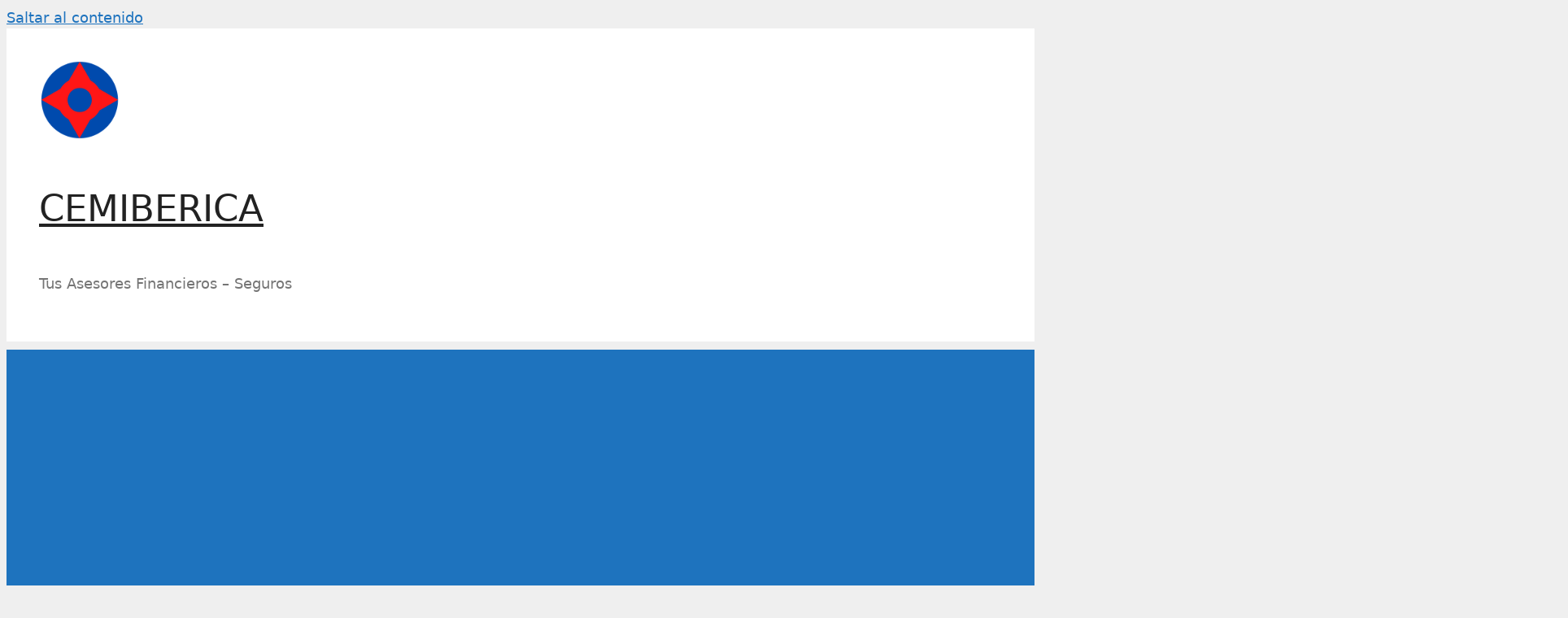

--- FILE ---
content_type: text/html; charset=UTF-8
request_url: https://cemiberica.com/seguro-motos/electricas/
body_size: 33098
content:
<!DOCTYPE html>
<html lang="es">
<head>
	<meta charset="UTF-8">
	<meta name='robots' content='index, follow, max-image-preview:large, max-snippet:-1, max-video-preview:-1' />

<!-- Google Tag Manager for WordPress by gtm4wp.com -->
<script data-cfasync="false" data-pagespeed-no-defer>
	var gtm4wp_datalayer_name = "dataLayer";
	var dataLayer = dataLayer || [];
</script>
<!-- End Google Tag Manager for WordPress by gtm4wp.com --><meta name="viewport" content="width=device-width, initial-scale=1">
	<!-- This site is optimized with the Yoast SEO plugin v26.7 - https://yoast.com/wordpress/plugins/seo/ -->
	<title>Seguro Motos Eléctricas [Cotizá Ahora] - CEMIBERICA</title>
	<meta name="description" content="Cotizá muy fácil el seguro para motos eléctricas en nuestra web. Ingresá y consultanos, te asesoraremos para que tomes la mejor decisión." />
	<link rel="canonical" href="https://cemiberica.com/seguro-motos/electricas/" />
	<meta property="og:locale" content="es_ES" />
	<meta property="og:type" content="article" />
	<meta property="og:title" content="Seguro Motos Eléctricas [Cotizá Ahora] - CEMIBERICA" />
	<meta property="og:description" content="Cotizá muy fácil el seguro para motos eléctricas en nuestra web. Ingresá y consultanos, te asesoraremos para que tomes la mejor decisión." />
	<meta property="og:url" content="https://cemiberica.com/seguro-motos/electricas/" />
	<meta property="og:site_name" content="CEMIBERICA" />
	<meta property="article:publisher" content="https://www.facebook.com/cemiberica/" />
	<meta property="article:modified_time" content="2026-01-07T00:28:57+00:00" />
	<meta property="og:image" content="https://cemiberica.com/wp-content/uploads/2021/12/seguro-moto-electrica.jpg" />
	<meta property="og:image:width" content="1920" />
	<meta property="og:image:height" content="1080" />
	<meta property="og:image:type" content="image/jpeg" />
	<meta name="twitter:card" content="summary_large_image" />
	<meta name="twitter:site" content="@cemiberica" />
	<meta name="twitter:label1" content="Tiempo de lectura" />
	<meta name="twitter:data1" content="11 minutos" />
	<script type="application/ld+json" class="yoast-schema-graph">{"@context":"https://schema.org","@graph":[{"@type":["WebPage","FAQPage"],"@id":"https://cemiberica.com/seguro-motos/electricas/","url":"https://cemiberica.com/seguro-motos/electricas/","name":"Seguro Motos Eléctricas [Cotizá Ahora] - CEMIBERICA","isPartOf":{"@id":"https://cemiberica.com/#website"},"primaryImageOfPage":{"@id":"https://cemiberica.com/seguro-motos/electricas/#primaryimage"},"image":{"@id":"https://cemiberica.com/seguro-motos/electricas/#primaryimage"},"thumbnailUrl":"https://cemiberica.com/wp-content/uploads/2021/12/seguro-moto-electrica.jpg","datePublished":"2021-12-19T03:01:23+00:00","dateModified":"2026-01-07T00:28:57+00:00","description":"Cotizá muy fácil el seguro para motos eléctricas en nuestra web. Ingresá y consultanos, te asesoraremos para que tomes la mejor decisión.","breadcrumb":{"@id":"https://cemiberica.com/seguro-motos/electricas/#breadcrumb"},"mainEntity":[{"@id":"https://cemiberica.com/seguro-motos/electricas/#faq-question-1639885665963"},{"@id":"https://cemiberica.com/seguro-motos/electricas/#faq-question-1639885887319"},{"@id":"https://cemiberica.com/seguro-motos/electricas/#faq-question-1639886071815"},{"@id":"https://cemiberica.com/seguro-motos/electricas/#faq-question-1639886997997"},{"@id":"https://cemiberica.com/seguro-motos/electricas/#faq-question-1639887149846"}],"inLanguage":"es","potentialAction":[{"@type":"ReadAction","target":["https://cemiberica.com/seguro-motos/electricas/"]}]},{"@type":"ImageObject","inLanguage":"es","@id":"https://cemiberica.com/seguro-motos/electricas/#primaryimage","url":"https://cemiberica.com/wp-content/uploads/2021/12/seguro-moto-electrica.jpg","contentUrl":"https://cemiberica.com/wp-content/uploads/2021/12/seguro-moto-electrica.jpg","width":1920,"height":1080,"caption":"seguro moto eléctrica"},{"@type":"BreadcrumbList","@id":"https://cemiberica.com/seguro-motos/electricas/#breadcrumb","itemListElement":[{"@type":"ListItem","position":1,"name":"Inicio","item":"https://cemiberica.com/"},{"@type":"ListItem","position":2,"name":"Seguro para Motos en Tucumán","item":"https://cemiberica.com/seguro-motos/"},{"@type":"ListItem","position":3,"name":"Seguro Motos Eléctricas"}]},{"@type":"WebSite","@id":"https://cemiberica.com/#website","url":"https://cemiberica.com/","name":"CEMIBERICA","description":"Tus Asesores Financieros - Seguros","publisher":{"@id":"https://cemiberica.com/#organization"},"potentialAction":[{"@type":"SearchAction","target":{"@type":"EntryPoint","urlTemplate":"https://cemiberica.com/?s={search_term_string}"},"query-input":{"@type":"PropertyValueSpecification","valueRequired":true,"valueName":"search_term_string"}}],"inLanguage":"es"},{"@type":"Organization","@id":"https://cemiberica.com/#organization","name":"CEMIBERICA - Asesores de Seguros","url":"https://cemiberica.com/","logo":{"@type":"ImageObject","inLanguage":"es","@id":"https://cemiberica.com/#/schema/logo/image/","url":"https://cemiberica.com/wp-content/uploads/2020/12/cropped-Cemiberica-agencia-seguros-tucuman-2.png","contentUrl":"https://cemiberica.com/wp-content/uploads/2020/12/cropped-Cemiberica-agencia-seguros-tucuman-2.png","width":512,"height":512,"caption":"CEMIBERICA - Asesores de Seguros"},"image":{"@id":"https://cemiberica.com/#/schema/logo/image/"},"sameAs":["https://www.facebook.com/cemiberica/","https://x.com/cemiberica","https://www.instagram.com/cemiberica/","https://www.linkedin.com/company/cemiberica/","https://www.pinterest.com/cemiberica/","https://www.youtube.com/channel/UCb0aiVplwt4J87gwTQRiJ4g"]},{"@type":"Question","@id":"https://cemiberica.com/seguro-motos/electricas/#faq-question-1639885665963","position":1,"url":"https://cemiberica.com/seguro-motos/electricas/#faq-question-1639885665963","name":"> ¿Cuánto cuesta un seguro de motos eléctricas?","answerCount":1,"acceptedAnswer":{"@type":"Answer","text":"El precio del seguro varía un poco de acuerdo a la ciudad en la que te encuentres, la cobertura que quieras contratar y el valor aprox. de la moto a asegurar (suma asegurada), pero un seguro básico para circular (RC) puede costar desde $ 380.- hasta $ 500.- por mes.","inLanguage":"es"},"inLanguage":"es"},{"@type":"Question","@id":"https://cemiberica.com/seguro-motos/electricas/#faq-question-1639885887319","position":2,"url":"https://cemiberica.com/seguro-motos/electricas/#faq-question-1639885887319","name":"> ¿Qué tipo de motos eléctricas se aseguran?","answerCount":1,"acceptedAnswer":{"@type":"Answer","text":"Por lo general las compañías de seguros más grandes del país, suelen asegurar motos eléctricas tipo scooters, triciclos, utilitarias, etc tanto nacionales como importadas.","inLanguage":"es"},"inLanguage":"es"},{"@type":"Question","@id":"https://cemiberica.com/seguro-motos/electricas/#faq-question-1639886071815","position":3,"url":"https://cemiberica.com/seguro-motos/electricas/#faq-question-1639886071815","name":"> ¿Un seguro para motos eléctricas cubre daños por granizo?","answerCount":1,"acceptedAnswer":{"@type":"Answer","text":"Sólo los seguros Todo Riesgo (o algunos Terceros Completos) suelen contemplar ese daño en la póliza, por lo que si tienes un seguro contra terceros únicamente, no cubrirá esos daños.","inLanguage":"es"},"inLanguage":"es"},{"@type":"Question","@id":"https://cemiberica.com/seguro-motos/electricas/#faq-question-1639886997997","position":4,"url":"https://cemiberica.com/seguro-motos/electricas/#faq-question-1639886997997","name":"> ¿Cuál es el seguro de motos eléctricas más barato?","answerCount":1,"acceptedAnswer":{"@type":"Answer","text":"La cobertura más económica para motos eléctricas es el seguro contra terceros, obligatorio por ley, y sólo cubre la Responsabilidad Civil ante terceros que podrían estar involucrados en un accidente o siniestro.","inLanguage":"es"},"inLanguage":"es"},{"@type":"Question","@id":"https://cemiberica.com/seguro-motos/electricas/#faq-question-1639887149846","position":5,"url":"https://cemiberica.com/seguro-motos/electricas/#faq-question-1639887149846","name":"> ¿Qué aseguradoras ofrecen el seguro para motos eléctricas?","answerCount":1,"acceptedAnswer":{"@type":"Answer","text":"La mayoría de las compañías más grandes del mercado ya las ofrecen, a mencionar algunas Seguros Rivadavia, Sancor, San Cristóbal, Allianz, SURA, etc","inLanguage":"es"},"inLanguage":"es"}]}</script>
	<!-- / Yoast SEO plugin. -->


<link rel="alternate" type="application/rss+xml" title="CEMIBERICA &raquo; Feed" href="https://cemiberica.com/feed/" />
<link rel="alternate" type="application/rss+xml" title="CEMIBERICA &raquo; Feed de los comentarios" href="https://cemiberica.com/comments/feed/" />
<link rel="alternate" title="oEmbed (JSON)" type="application/json+oembed" href="https://cemiberica.com/wp-json/oembed/1.0/embed?url=https%3A%2F%2Fcemiberica.com%2Fseguro-motos%2Felectricas%2F" />
<link rel="alternate" title="oEmbed (XML)" type="text/xml+oembed" href="https://cemiberica.com/wp-json/oembed/1.0/embed?url=https%3A%2F%2Fcemiberica.com%2Fseguro-motos%2Felectricas%2F&#038;format=xml" />
<style id='wp-img-auto-sizes-contain-inline-css'>
img:is([sizes=auto i],[sizes^="auto," i]){contain-intrinsic-size:3000px 1500px}
/*# sourceURL=wp-img-auto-sizes-contain-inline-css */
</style>

<style id='wp-emoji-styles-inline-css'>

	img.wp-smiley, img.emoji {
		display: inline !important;
		border: none !important;
		box-shadow: none !important;
		height: 1em !important;
		width: 1em !important;
		margin: 0 0.07em !important;
		vertical-align: -0.1em !important;
		background: none !important;
		padding: 0 !important;
	}
/*# sourceURL=wp-emoji-styles-inline-css */
</style>
<link rel='stylesheet' id='wp-block-library-css' href='https://cemiberica.com/wp-includes/css/dist/block-library/style.min.css?ver=6.9' media='all' />
<style id='wp-block-button-inline-css'>
.wp-block-button__link{align-content:center;box-sizing:border-box;cursor:pointer;display:inline-block;height:100%;text-align:center;word-break:break-word}.wp-block-button__link.aligncenter{text-align:center}.wp-block-button__link.alignright{text-align:right}:where(.wp-block-button__link){border-radius:9999px;box-shadow:none;padding:calc(.667em + 2px) calc(1.333em + 2px);text-decoration:none}.wp-block-button[style*=text-decoration] .wp-block-button__link{text-decoration:inherit}.wp-block-buttons>.wp-block-button.has-custom-width{max-width:none}.wp-block-buttons>.wp-block-button.has-custom-width .wp-block-button__link{width:100%}.wp-block-buttons>.wp-block-button.has-custom-font-size .wp-block-button__link{font-size:inherit}.wp-block-buttons>.wp-block-button.wp-block-button__width-25{width:calc(25% - var(--wp--style--block-gap, .5em)*.75)}.wp-block-buttons>.wp-block-button.wp-block-button__width-50{width:calc(50% - var(--wp--style--block-gap, .5em)*.5)}.wp-block-buttons>.wp-block-button.wp-block-button__width-75{width:calc(75% - var(--wp--style--block-gap, .5em)*.25)}.wp-block-buttons>.wp-block-button.wp-block-button__width-100{flex-basis:100%;width:100%}.wp-block-buttons.is-vertical>.wp-block-button.wp-block-button__width-25{width:25%}.wp-block-buttons.is-vertical>.wp-block-button.wp-block-button__width-50{width:50%}.wp-block-buttons.is-vertical>.wp-block-button.wp-block-button__width-75{width:75%}.wp-block-button.is-style-squared,.wp-block-button__link.wp-block-button.is-style-squared{border-radius:0}.wp-block-button.no-border-radius,.wp-block-button__link.no-border-radius{border-radius:0!important}:root :where(.wp-block-button .wp-block-button__link.is-style-outline),:root :where(.wp-block-button.is-style-outline>.wp-block-button__link){border:2px solid;padding:.667em 1.333em}:root :where(.wp-block-button .wp-block-button__link.is-style-outline:not(.has-text-color)),:root :where(.wp-block-button.is-style-outline>.wp-block-button__link:not(.has-text-color)){color:currentColor}:root :where(.wp-block-button .wp-block-button__link.is-style-outline:not(.has-background)),:root :where(.wp-block-button.is-style-outline>.wp-block-button__link:not(.has-background)){background-color:initial;background-image:none}
/*# sourceURL=https://cemiberica.com/wp-includes/blocks/button/style.min.css */
</style>
<link rel='stylesheet' id='wp-block-cover-css' href='https://cemiberica.com/wp-includes/blocks/cover/style.min.css?ver=6.9' media='all' />
<style id='wp-block-gallery-inline-css'>
.blocks-gallery-grid:not(.has-nested-images),.wp-block-gallery:not(.has-nested-images){display:flex;flex-wrap:wrap;list-style-type:none;margin:0;padding:0}.blocks-gallery-grid:not(.has-nested-images) .blocks-gallery-image,.blocks-gallery-grid:not(.has-nested-images) .blocks-gallery-item,.wp-block-gallery:not(.has-nested-images) .blocks-gallery-image,.wp-block-gallery:not(.has-nested-images) .blocks-gallery-item{display:flex;flex-direction:column;flex-grow:1;justify-content:center;margin:0 1em 1em 0;position:relative;width:calc(50% - 1em)}.blocks-gallery-grid:not(.has-nested-images) .blocks-gallery-image:nth-of-type(2n),.blocks-gallery-grid:not(.has-nested-images) .blocks-gallery-item:nth-of-type(2n),.wp-block-gallery:not(.has-nested-images) .blocks-gallery-image:nth-of-type(2n),.wp-block-gallery:not(.has-nested-images) .blocks-gallery-item:nth-of-type(2n){margin-right:0}.blocks-gallery-grid:not(.has-nested-images) .blocks-gallery-image figure,.blocks-gallery-grid:not(.has-nested-images) .blocks-gallery-item figure,.wp-block-gallery:not(.has-nested-images) .blocks-gallery-image figure,.wp-block-gallery:not(.has-nested-images) .blocks-gallery-item figure{align-items:flex-end;display:flex;height:100%;justify-content:flex-start;margin:0}.blocks-gallery-grid:not(.has-nested-images) .blocks-gallery-image img,.blocks-gallery-grid:not(.has-nested-images) .blocks-gallery-item img,.wp-block-gallery:not(.has-nested-images) .blocks-gallery-image img,.wp-block-gallery:not(.has-nested-images) .blocks-gallery-item img{display:block;height:auto;max-width:100%;width:auto}.blocks-gallery-grid:not(.has-nested-images) .blocks-gallery-image figcaption,.blocks-gallery-grid:not(.has-nested-images) .blocks-gallery-item figcaption,.wp-block-gallery:not(.has-nested-images) .blocks-gallery-image figcaption,.wp-block-gallery:not(.has-nested-images) .blocks-gallery-item figcaption{background:linear-gradient(0deg,#000000b3,#0000004d 70%,#0000);bottom:0;box-sizing:border-box;color:#fff;font-size:.8em;margin:0;max-height:100%;overflow:auto;padding:3em .77em .7em;position:absolute;text-align:center;width:100%;z-index:2}.blocks-gallery-grid:not(.has-nested-images) .blocks-gallery-image figcaption img,.blocks-gallery-grid:not(.has-nested-images) .blocks-gallery-item figcaption img,.wp-block-gallery:not(.has-nested-images) .blocks-gallery-image figcaption img,.wp-block-gallery:not(.has-nested-images) .blocks-gallery-item figcaption img{display:inline}.blocks-gallery-grid:not(.has-nested-images) figcaption,.wp-block-gallery:not(.has-nested-images) figcaption{flex-grow:1}.blocks-gallery-grid:not(.has-nested-images).is-cropped .blocks-gallery-image a,.blocks-gallery-grid:not(.has-nested-images).is-cropped .blocks-gallery-image img,.blocks-gallery-grid:not(.has-nested-images).is-cropped .blocks-gallery-item a,.blocks-gallery-grid:not(.has-nested-images).is-cropped .blocks-gallery-item img,.wp-block-gallery:not(.has-nested-images).is-cropped .blocks-gallery-image a,.wp-block-gallery:not(.has-nested-images).is-cropped .blocks-gallery-image img,.wp-block-gallery:not(.has-nested-images).is-cropped .blocks-gallery-item a,.wp-block-gallery:not(.has-nested-images).is-cropped .blocks-gallery-item img{flex:1;height:100%;object-fit:cover;width:100%}.blocks-gallery-grid:not(.has-nested-images).columns-1 .blocks-gallery-image,.blocks-gallery-grid:not(.has-nested-images).columns-1 .blocks-gallery-item,.wp-block-gallery:not(.has-nested-images).columns-1 .blocks-gallery-image,.wp-block-gallery:not(.has-nested-images).columns-1 .blocks-gallery-item{margin-right:0;width:100%}@media (min-width:600px){.blocks-gallery-grid:not(.has-nested-images).columns-3 .blocks-gallery-image,.blocks-gallery-grid:not(.has-nested-images).columns-3 .blocks-gallery-item,.wp-block-gallery:not(.has-nested-images).columns-3 .blocks-gallery-image,.wp-block-gallery:not(.has-nested-images).columns-3 .blocks-gallery-item{margin-right:1em;width:calc(33.33333% - .66667em)}.blocks-gallery-grid:not(.has-nested-images).columns-4 .blocks-gallery-image,.blocks-gallery-grid:not(.has-nested-images).columns-4 .blocks-gallery-item,.wp-block-gallery:not(.has-nested-images).columns-4 .blocks-gallery-image,.wp-block-gallery:not(.has-nested-images).columns-4 .blocks-gallery-item{margin-right:1em;width:calc(25% - .75em)}.blocks-gallery-grid:not(.has-nested-images).columns-5 .blocks-gallery-image,.blocks-gallery-grid:not(.has-nested-images).columns-5 .blocks-gallery-item,.wp-block-gallery:not(.has-nested-images).columns-5 .blocks-gallery-image,.wp-block-gallery:not(.has-nested-images).columns-5 .blocks-gallery-item{margin-right:1em;width:calc(20% - .8em)}.blocks-gallery-grid:not(.has-nested-images).columns-6 .blocks-gallery-image,.blocks-gallery-grid:not(.has-nested-images).columns-6 .blocks-gallery-item,.wp-block-gallery:not(.has-nested-images).columns-6 .blocks-gallery-image,.wp-block-gallery:not(.has-nested-images).columns-6 .blocks-gallery-item{margin-right:1em;width:calc(16.66667% - .83333em)}.blocks-gallery-grid:not(.has-nested-images).columns-7 .blocks-gallery-image,.blocks-gallery-grid:not(.has-nested-images).columns-7 .blocks-gallery-item,.wp-block-gallery:not(.has-nested-images).columns-7 .blocks-gallery-image,.wp-block-gallery:not(.has-nested-images).columns-7 .blocks-gallery-item{margin-right:1em;width:calc(14.28571% - .85714em)}.blocks-gallery-grid:not(.has-nested-images).columns-8 .blocks-gallery-image,.blocks-gallery-grid:not(.has-nested-images).columns-8 .blocks-gallery-item,.wp-block-gallery:not(.has-nested-images).columns-8 .blocks-gallery-image,.wp-block-gallery:not(.has-nested-images).columns-8 .blocks-gallery-item{margin-right:1em;width:calc(12.5% - .875em)}.blocks-gallery-grid:not(.has-nested-images).columns-1 .blocks-gallery-image:nth-of-type(1n),.blocks-gallery-grid:not(.has-nested-images).columns-1 .blocks-gallery-item:nth-of-type(1n),.blocks-gallery-grid:not(.has-nested-images).columns-2 .blocks-gallery-image:nth-of-type(2n),.blocks-gallery-grid:not(.has-nested-images).columns-2 .blocks-gallery-item:nth-of-type(2n),.blocks-gallery-grid:not(.has-nested-images).columns-3 .blocks-gallery-image:nth-of-type(3n),.blocks-gallery-grid:not(.has-nested-images).columns-3 .blocks-gallery-item:nth-of-type(3n),.blocks-gallery-grid:not(.has-nested-images).columns-4 .blocks-gallery-image:nth-of-type(4n),.blocks-gallery-grid:not(.has-nested-images).columns-4 .blocks-gallery-item:nth-of-type(4n),.blocks-gallery-grid:not(.has-nested-images).columns-5 .blocks-gallery-image:nth-of-type(5n),.blocks-gallery-grid:not(.has-nested-images).columns-5 .blocks-gallery-item:nth-of-type(5n),.blocks-gallery-grid:not(.has-nested-images).columns-6 .blocks-gallery-image:nth-of-type(6n),.blocks-gallery-grid:not(.has-nested-images).columns-6 .blocks-gallery-item:nth-of-type(6n),.blocks-gallery-grid:not(.has-nested-images).columns-7 .blocks-gallery-image:nth-of-type(7n),.blocks-gallery-grid:not(.has-nested-images).columns-7 .blocks-gallery-item:nth-of-type(7n),.blocks-gallery-grid:not(.has-nested-images).columns-8 .blocks-gallery-image:nth-of-type(8n),.blocks-gallery-grid:not(.has-nested-images).columns-8 .blocks-gallery-item:nth-of-type(8n),.wp-block-gallery:not(.has-nested-images).columns-1 .blocks-gallery-image:nth-of-type(1n),.wp-block-gallery:not(.has-nested-images).columns-1 .blocks-gallery-item:nth-of-type(1n),.wp-block-gallery:not(.has-nested-images).columns-2 .blocks-gallery-image:nth-of-type(2n),.wp-block-gallery:not(.has-nested-images).columns-2 .blocks-gallery-item:nth-of-type(2n),.wp-block-gallery:not(.has-nested-images).columns-3 .blocks-gallery-image:nth-of-type(3n),.wp-block-gallery:not(.has-nested-images).columns-3 .blocks-gallery-item:nth-of-type(3n),.wp-block-gallery:not(.has-nested-images).columns-4 .blocks-gallery-image:nth-of-type(4n),.wp-block-gallery:not(.has-nested-images).columns-4 .blocks-gallery-item:nth-of-type(4n),.wp-block-gallery:not(.has-nested-images).columns-5 .blocks-gallery-image:nth-of-type(5n),.wp-block-gallery:not(.has-nested-images).columns-5 .blocks-gallery-item:nth-of-type(5n),.wp-block-gallery:not(.has-nested-images).columns-6 .blocks-gallery-image:nth-of-type(6n),.wp-block-gallery:not(.has-nested-images).columns-6 .blocks-gallery-item:nth-of-type(6n),.wp-block-gallery:not(.has-nested-images).columns-7 .blocks-gallery-image:nth-of-type(7n),.wp-block-gallery:not(.has-nested-images).columns-7 .blocks-gallery-item:nth-of-type(7n),.wp-block-gallery:not(.has-nested-images).columns-8 .blocks-gallery-image:nth-of-type(8n),.wp-block-gallery:not(.has-nested-images).columns-8 .blocks-gallery-item:nth-of-type(8n){margin-right:0}}.blocks-gallery-grid:not(.has-nested-images) .blocks-gallery-image:last-child,.blocks-gallery-grid:not(.has-nested-images) .blocks-gallery-item:last-child,.wp-block-gallery:not(.has-nested-images) .blocks-gallery-image:last-child,.wp-block-gallery:not(.has-nested-images) .blocks-gallery-item:last-child{margin-right:0}.blocks-gallery-grid:not(.has-nested-images).alignleft,.blocks-gallery-grid:not(.has-nested-images).alignright,.wp-block-gallery:not(.has-nested-images).alignleft,.wp-block-gallery:not(.has-nested-images).alignright{max-width:420px;width:100%}.blocks-gallery-grid:not(.has-nested-images).aligncenter .blocks-gallery-item figure,.wp-block-gallery:not(.has-nested-images).aligncenter .blocks-gallery-item figure{justify-content:center}.wp-block-gallery:not(.is-cropped) .blocks-gallery-item{align-self:flex-start}figure.wp-block-gallery.has-nested-images{align-items:normal}.wp-block-gallery.has-nested-images figure.wp-block-image:not(#individual-image){margin:0;width:calc(50% - var(--wp--style--unstable-gallery-gap, 16px)/2)}.wp-block-gallery.has-nested-images figure.wp-block-image{box-sizing:border-box;display:flex;flex-direction:column;flex-grow:1;justify-content:center;max-width:100%;position:relative}.wp-block-gallery.has-nested-images figure.wp-block-image>a,.wp-block-gallery.has-nested-images figure.wp-block-image>div{flex-direction:column;flex-grow:1;margin:0}.wp-block-gallery.has-nested-images figure.wp-block-image img{display:block;height:auto;max-width:100%!important;width:auto}.wp-block-gallery.has-nested-images figure.wp-block-image figcaption,.wp-block-gallery.has-nested-images figure.wp-block-image:has(figcaption):before{bottom:0;left:0;max-height:100%;position:absolute;right:0}.wp-block-gallery.has-nested-images figure.wp-block-image:has(figcaption):before{backdrop-filter:blur(3px);content:"";height:100%;-webkit-mask-image:linear-gradient(0deg,#000 20%,#0000);mask-image:linear-gradient(0deg,#000 20%,#0000);max-height:40%;pointer-events:none}.wp-block-gallery.has-nested-images figure.wp-block-image figcaption{box-sizing:border-box;color:#fff;font-size:13px;margin:0;overflow:auto;padding:1em;text-align:center;text-shadow:0 0 1.5px #000}.wp-block-gallery.has-nested-images figure.wp-block-image figcaption::-webkit-scrollbar{height:12px;width:12px}.wp-block-gallery.has-nested-images figure.wp-block-image figcaption::-webkit-scrollbar-track{background-color:initial}.wp-block-gallery.has-nested-images figure.wp-block-image figcaption::-webkit-scrollbar-thumb{background-clip:padding-box;background-color:initial;border:3px solid #0000;border-radius:8px}.wp-block-gallery.has-nested-images figure.wp-block-image figcaption:focus-within::-webkit-scrollbar-thumb,.wp-block-gallery.has-nested-images figure.wp-block-image figcaption:focus::-webkit-scrollbar-thumb,.wp-block-gallery.has-nested-images figure.wp-block-image figcaption:hover::-webkit-scrollbar-thumb{background-color:#fffc}.wp-block-gallery.has-nested-images figure.wp-block-image figcaption{scrollbar-color:#0000 #0000;scrollbar-gutter:stable both-edges;scrollbar-width:thin}.wp-block-gallery.has-nested-images figure.wp-block-image figcaption:focus,.wp-block-gallery.has-nested-images figure.wp-block-image figcaption:focus-within,.wp-block-gallery.has-nested-images figure.wp-block-image figcaption:hover{scrollbar-color:#fffc #0000}.wp-block-gallery.has-nested-images figure.wp-block-image figcaption{will-change:transform}@media (hover:none){.wp-block-gallery.has-nested-images figure.wp-block-image figcaption{scrollbar-color:#fffc #0000}}.wp-block-gallery.has-nested-images figure.wp-block-image figcaption{background:linear-gradient(0deg,#0006,#0000)}.wp-block-gallery.has-nested-images figure.wp-block-image figcaption img{display:inline}.wp-block-gallery.has-nested-images figure.wp-block-image figcaption a{color:inherit}.wp-block-gallery.has-nested-images figure.wp-block-image.has-custom-border img{box-sizing:border-box}.wp-block-gallery.has-nested-images figure.wp-block-image.has-custom-border>a,.wp-block-gallery.has-nested-images figure.wp-block-image.has-custom-border>div,.wp-block-gallery.has-nested-images figure.wp-block-image.is-style-rounded>a,.wp-block-gallery.has-nested-images figure.wp-block-image.is-style-rounded>div{flex:1 1 auto}.wp-block-gallery.has-nested-images figure.wp-block-image.has-custom-border figcaption,.wp-block-gallery.has-nested-images figure.wp-block-image.is-style-rounded figcaption{background:none;color:inherit;flex:initial;margin:0;padding:10px 10px 9px;position:relative;text-shadow:none}.wp-block-gallery.has-nested-images figure.wp-block-image.has-custom-border:before,.wp-block-gallery.has-nested-images figure.wp-block-image.is-style-rounded:before{content:none}.wp-block-gallery.has-nested-images figcaption{flex-basis:100%;flex-grow:1;text-align:center}.wp-block-gallery.has-nested-images:not(.is-cropped) figure.wp-block-image:not(#individual-image){margin-bottom:auto;margin-top:0}.wp-block-gallery.has-nested-images.is-cropped figure.wp-block-image:not(#individual-image){align-self:inherit}.wp-block-gallery.has-nested-images.is-cropped figure.wp-block-image:not(#individual-image)>a,.wp-block-gallery.has-nested-images.is-cropped figure.wp-block-image:not(#individual-image)>div:not(.components-drop-zone){display:flex}.wp-block-gallery.has-nested-images.is-cropped figure.wp-block-image:not(#individual-image) a,.wp-block-gallery.has-nested-images.is-cropped figure.wp-block-image:not(#individual-image) img{flex:1 0 0%;height:100%;object-fit:cover;width:100%}.wp-block-gallery.has-nested-images.columns-1 figure.wp-block-image:not(#individual-image){width:100%}@media (min-width:600px){.wp-block-gallery.has-nested-images.columns-3 figure.wp-block-image:not(#individual-image){width:calc(33.33333% - var(--wp--style--unstable-gallery-gap, 16px)*.66667)}.wp-block-gallery.has-nested-images.columns-4 figure.wp-block-image:not(#individual-image){width:calc(25% - var(--wp--style--unstable-gallery-gap, 16px)*.75)}.wp-block-gallery.has-nested-images.columns-5 figure.wp-block-image:not(#individual-image){width:calc(20% - var(--wp--style--unstable-gallery-gap, 16px)*.8)}.wp-block-gallery.has-nested-images.columns-6 figure.wp-block-image:not(#individual-image){width:calc(16.66667% - var(--wp--style--unstable-gallery-gap, 16px)*.83333)}.wp-block-gallery.has-nested-images.columns-7 figure.wp-block-image:not(#individual-image){width:calc(14.28571% - var(--wp--style--unstable-gallery-gap, 16px)*.85714)}.wp-block-gallery.has-nested-images.columns-8 figure.wp-block-image:not(#individual-image){width:calc(12.5% - var(--wp--style--unstable-gallery-gap, 16px)*.875)}.wp-block-gallery.has-nested-images.columns-default figure.wp-block-image:not(#individual-image){width:calc(33.33% - var(--wp--style--unstable-gallery-gap, 16px)*.66667)}.wp-block-gallery.has-nested-images.columns-default figure.wp-block-image:not(#individual-image):first-child:nth-last-child(2),.wp-block-gallery.has-nested-images.columns-default figure.wp-block-image:not(#individual-image):first-child:nth-last-child(2)~figure.wp-block-image:not(#individual-image){width:calc(50% - var(--wp--style--unstable-gallery-gap, 16px)*.5)}.wp-block-gallery.has-nested-images.columns-default figure.wp-block-image:not(#individual-image):first-child:last-child{width:100%}}.wp-block-gallery.has-nested-images.alignleft,.wp-block-gallery.has-nested-images.alignright{max-width:420px;width:100%}.wp-block-gallery.has-nested-images.aligncenter{justify-content:center}
/*# sourceURL=https://cemiberica.com/wp-includes/blocks/gallery/style.min.css */
</style>
<style id='wp-block-heading-inline-css'>
h1:where(.wp-block-heading).has-background,h2:where(.wp-block-heading).has-background,h3:where(.wp-block-heading).has-background,h4:where(.wp-block-heading).has-background,h5:where(.wp-block-heading).has-background,h6:where(.wp-block-heading).has-background{padding:1.25em 2.375em}h1.has-text-align-left[style*=writing-mode]:where([style*=vertical-lr]),h1.has-text-align-right[style*=writing-mode]:where([style*=vertical-rl]),h2.has-text-align-left[style*=writing-mode]:where([style*=vertical-lr]),h2.has-text-align-right[style*=writing-mode]:where([style*=vertical-rl]),h3.has-text-align-left[style*=writing-mode]:where([style*=vertical-lr]),h3.has-text-align-right[style*=writing-mode]:where([style*=vertical-rl]),h4.has-text-align-left[style*=writing-mode]:where([style*=vertical-lr]),h4.has-text-align-right[style*=writing-mode]:where([style*=vertical-rl]),h5.has-text-align-left[style*=writing-mode]:where([style*=vertical-lr]),h5.has-text-align-right[style*=writing-mode]:where([style*=vertical-rl]),h6.has-text-align-left[style*=writing-mode]:where([style*=vertical-lr]),h6.has-text-align-right[style*=writing-mode]:where([style*=vertical-rl]){rotate:180deg}
/*# sourceURL=https://cemiberica.com/wp-includes/blocks/heading/style.min.css */
</style>
<style id='wp-block-image-inline-css'>
.wp-block-image>a,.wp-block-image>figure>a{display:inline-block}.wp-block-image img{box-sizing:border-box;height:auto;max-width:100%;vertical-align:bottom}@media not (prefers-reduced-motion){.wp-block-image img.hide{visibility:hidden}.wp-block-image img.show{animation:show-content-image .4s}}.wp-block-image[style*=border-radius] img,.wp-block-image[style*=border-radius]>a{border-radius:inherit}.wp-block-image.has-custom-border img{box-sizing:border-box}.wp-block-image.aligncenter{text-align:center}.wp-block-image.alignfull>a,.wp-block-image.alignwide>a{width:100%}.wp-block-image.alignfull img,.wp-block-image.alignwide img{height:auto;width:100%}.wp-block-image .aligncenter,.wp-block-image .alignleft,.wp-block-image .alignright,.wp-block-image.aligncenter,.wp-block-image.alignleft,.wp-block-image.alignright{display:table}.wp-block-image .aligncenter>figcaption,.wp-block-image .alignleft>figcaption,.wp-block-image .alignright>figcaption,.wp-block-image.aligncenter>figcaption,.wp-block-image.alignleft>figcaption,.wp-block-image.alignright>figcaption{caption-side:bottom;display:table-caption}.wp-block-image .alignleft{float:left;margin:.5em 1em .5em 0}.wp-block-image .alignright{float:right;margin:.5em 0 .5em 1em}.wp-block-image .aligncenter{margin-left:auto;margin-right:auto}.wp-block-image :where(figcaption){margin-bottom:1em;margin-top:.5em}.wp-block-image.is-style-circle-mask img{border-radius:9999px}@supports ((-webkit-mask-image:none) or (mask-image:none)) or (-webkit-mask-image:none){.wp-block-image.is-style-circle-mask img{border-radius:0;-webkit-mask-image:url('data:image/svg+xml;utf8,<svg viewBox="0 0 100 100" xmlns="http://www.w3.org/2000/svg"><circle cx="50" cy="50" r="50"/></svg>');mask-image:url('data:image/svg+xml;utf8,<svg viewBox="0 0 100 100" xmlns="http://www.w3.org/2000/svg"><circle cx="50" cy="50" r="50"/></svg>');mask-mode:alpha;-webkit-mask-position:center;mask-position:center;-webkit-mask-repeat:no-repeat;mask-repeat:no-repeat;-webkit-mask-size:contain;mask-size:contain}}:root :where(.wp-block-image.is-style-rounded img,.wp-block-image .is-style-rounded img){border-radius:9999px}.wp-block-image figure{margin:0}.wp-lightbox-container{display:flex;flex-direction:column;position:relative}.wp-lightbox-container img{cursor:zoom-in}.wp-lightbox-container img:hover+button{opacity:1}.wp-lightbox-container button{align-items:center;backdrop-filter:blur(16px) saturate(180%);background-color:#5a5a5a40;border:none;border-radius:4px;cursor:zoom-in;display:flex;height:20px;justify-content:center;opacity:0;padding:0;position:absolute;right:16px;text-align:center;top:16px;width:20px;z-index:100}@media not (prefers-reduced-motion){.wp-lightbox-container button{transition:opacity .2s ease}}.wp-lightbox-container button:focus-visible{outline:3px auto #5a5a5a40;outline:3px auto -webkit-focus-ring-color;outline-offset:3px}.wp-lightbox-container button:hover{cursor:pointer;opacity:1}.wp-lightbox-container button:focus{opacity:1}.wp-lightbox-container button:focus,.wp-lightbox-container button:hover,.wp-lightbox-container button:not(:hover):not(:active):not(.has-background){background-color:#5a5a5a40;border:none}.wp-lightbox-overlay{box-sizing:border-box;cursor:zoom-out;height:100vh;left:0;overflow:hidden;position:fixed;top:0;visibility:hidden;width:100%;z-index:100000}.wp-lightbox-overlay .close-button{align-items:center;cursor:pointer;display:flex;justify-content:center;min-height:40px;min-width:40px;padding:0;position:absolute;right:calc(env(safe-area-inset-right) + 16px);top:calc(env(safe-area-inset-top) + 16px);z-index:5000000}.wp-lightbox-overlay .close-button:focus,.wp-lightbox-overlay .close-button:hover,.wp-lightbox-overlay .close-button:not(:hover):not(:active):not(.has-background){background:none;border:none}.wp-lightbox-overlay .lightbox-image-container{height:var(--wp--lightbox-container-height);left:50%;overflow:hidden;position:absolute;top:50%;transform:translate(-50%,-50%);transform-origin:top left;width:var(--wp--lightbox-container-width);z-index:9999999999}.wp-lightbox-overlay .wp-block-image{align-items:center;box-sizing:border-box;display:flex;height:100%;justify-content:center;margin:0;position:relative;transform-origin:0 0;width:100%;z-index:3000000}.wp-lightbox-overlay .wp-block-image img{height:var(--wp--lightbox-image-height);min-height:var(--wp--lightbox-image-height);min-width:var(--wp--lightbox-image-width);width:var(--wp--lightbox-image-width)}.wp-lightbox-overlay .wp-block-image figcaption{display:none}.wp-lightbox-overlay button{background:none;border:none}.wp-lightbox-overlay .scrim{background-color:#fff;height:100%;opacity:.9;position:absolute;width:100%;z-index:2000000}.wp-lightbox-overlay.active{visibility:visible}@media not (prefers-reduced-motion){.wp-lightbox-overlay.active{animation:turn-on-visibility .25s both}.wp-lightbox-overlay.active img{animation:turn-on-visibility .35s both}.wp-lightbox-overlay.show-closing-animation:not(.active){animation:turn-off-visibility .35s both}.wp-lightbox-overlay.show-closing-animation:not(.active) img{animation:turn-off-visibility .25s both}.wp-lightbox-overlay.zoom.active{animation:none;opacity:1;visibility:visible}.wp-lightbox-overlay.zoom.active .lightbox-image-container{animation:lightbox-zoom-in .4s}.wp-lightbox-overlay.zoom.active .lightbox-image-container img{animation:none}.wp-lightbox-overlay.zoom.active .scrim{animation:turn-on-visibility .4s forwards}.wp-lightbox-overlay.zoom.show-closing-animation:not(.active){animation:none}.wp-lightbox-overlay.zoom.show-closing-animation:not(.active) .lightbox-image-container{animation:lightbox-zoom-out .4s}.wp-lightbox-overlay.zoom.show-closing-animation:not(.active) .lightbox-image-container img{animation:none}.wp-lightbox-overlay.zoom.show-closing-animation:not(.active) .scrim{animation:turn-off-visibility .4s forwards}}@keyframes show-content-image{0%{visibility:hidden}99%{visibility:hidden}to{visibility:visible}}@keyframes turn-on-visibility{0%{opacity:0}to{opacity:1}}@keyframes turn-off-visibility{0%{opacity:1;visibility:visible}99%{opacity:0;visibility:visible}to{opacity:0;visibility:hidden}}@keyframes lightbox-zoom-in{0%{transform:translate(calc((-100vw + var(--wp--lightbox-scrollbar-width))/2 + var(--wp--lightbox-initial-left-position)),calc(-50vh + var(--wp--lightbox-initial-top-position))) scale(var(--wp--lightbox-scale))}to{transform:translate(-50%,-50%) scale(1)}}@keyframes lightbox-zoom-out{0%{transform:translate(-50%,-50%) scale(1);visibility:visible}99%{visibility:visible}to{transform:translate(calc((-100vw + var(--wp--lightbox-scrollbar-width))/2 + var(--wp--lightbox-initial-left-position)),calc(-50vh + var(--wp--lightbox-initial-top-position))) scale(var(--wp--lightbox-scale));visibility:hidden}}
/*# sourceURL=https://cemiberica.com/wp-includes/blocks/image/style.min.css */
</style>
<style id='wp-block-list-inline-css'>
ol,ul{box-sizing:border-box}:root :where(.wp-block-list.has-background){padding:1.25em 2.375em}
/*# sourceURL=https://cemiberica.com/wp-includes/blocks/list/style.min.css */
</style>
<style id='wp-block-buttons-inline-css'>
.wp-block-buttons{box-sizing:border-box}.wp-block-buttons.is-vertical{flex-direction:column}.wp-block-buttons.is-vertical>.wp-block-button:last-child{margin-bottom:0}.wp-block-buttons>.wp-block-button{display:inline-block;margin:0}.wp-block-buttons.is-content-justification-left{justify-content:flex-start}.wp-block-buttons.is-content-justification-left.is-vertical{align-items:flex-start}.wp-block-buttons.is-content-justification-center{justify-content:center}.wp-block-buttons.is-content-justification-center.is-vertical{align-items:center}.wp-block-buttons.is-content-justification-right{justify-content:flex-end}.wp-block-buttons.is-content-justification-right.is-vertical{align-items:flex-end}.wp-block-buttons.is-content-justification-space-between{justify-content:space-between}.wp-block-buttons.aligncenter{text-align:center}.wp-block-buttons:not(.is-content-justification-space-between,.is-content-justification-right,.is-content-justification-left,.is-content-justification-center) .wp-block-button.aligncenter{margin-left:auto;margin-right:auto;width:100%}.wp-block-buttons[style*=text-decoration] .wp-block-button,.wp-block-buttons[style*=text-decoration] .wp-block-button__link{text-decoration:inherit}.wp-block-buttons.has-custom-font-size .wp-block-button__link{font-size:inherit}.wp-block-buttons .wp-block-button__link{width:100%}.wp-block-button.aligncenter{text-align:center}
/*# sourceURL=https://cemiberica.com/wp-includes/blocks/buttons/style.min.css */
</style>
<style id='wp-block-columns-inline-css'>
.wp-block-columns{box-sizing:border-box;display:flex;flex-wrap:wrap!important}@media (min-width:782px){.wp-block-columns{flex-wrap:nowrap!important}}.wp-block-columns{align-items:normal!important}.wp-block-columns.are-vertically-aligned-top{align-items:flex-start}.wp-block-columns.are-vertically-aligned-center{align-items:center}.wp-block-columns.are-vertically-aligned-bottom{align-items:flex-end}@media (max-width:781px){.wp-block-columns:not(.is-not-stacked-on-mobile)>.wp-block-column{flex-basis:100%!important}}@media (min-width:782px){.wp-block-columns:not(.is-not-stacked-on-mobile)>.wp-block-column{flex-basis:0;flex-grow:1}.wp-block-columns:not(.is-not-stacked-on-mobile)>.wp-block-column[style*=flex-basis]{flex-grow:0}}.wp-block-columns.is-not-stacked-on-mobile{flex-wrap:nowrap!important}.wp-block-columns.is-not-stacked-on-mobile>.wp-block-column{flex-basis:0;flex-grow:1}.wp-block-columns.is-not-stacked-on-mobile>.wp-block-column[style*=flex-basis]{flex-grow:0}:where(.wp-block-columns){margin-bottom:1.75em}:where(.wp-block-columns.has-background){padding:1.25em 2.375em}.wp-block-column{flex-grow:1;min-width:0;overflow-wrap:break-word;word-break:break-word}.wp-block-column.is-vertically-aligned-top{align-self:flex-start}.wp-block-column.is-vertically-aligned-center{align-self:center}.wp-block-column.is-vertically-aligned-bottom{align-self:flex-end}.wp-block-column.is-vertically-aligned-stretch{align-self:stretch}.wp-block-column.is-vertically-aligned-bottom,.wp-block-column.is-vertically-aligned-center,.wp-block-column.is-vertically-aligned-top{width:100%}
/*# sourceURL=https://cemiberica.com/wp-includes/blocks/columns/style.min.css */
</style>
<style id='wp-block-paragraph-inline-css'>
.is-small-text{font-size:.875em}.is-regular-text{font-size:1em}.is-large-text{font-size:2.25em}.is-larger-text{font-size:3em}.has-drop-cap:not(:focus):first-letter{float:left;font-size:8.4em;font-style:normal;font-weight:100;line-height:.68;margin:.05em .1em 0 0;text-transform:uppercase}body.rtl .has-drop-cap:not(:focus):first-letter{float:none;margin-left:.1em}p.has-drop-cap.has-background{overflow:hidden}:root :where(p.has-background){padding:1.25em 2.375em}:where(p.has-text-color:not(.has-link-color)) a{color:inherit}p.has-text-align-left[style*="writing-mode:vertical-lr"],p.has-text-align-right[style*="writing-mode:vertical-rl"]{rotate:180deg}
/*# sourceURL=https://cemiberica.com/wp-includes/blocks/paragraph/style.min.css */
</style>
<style id='wp-block-separator-inline-css'>
@charset "UTF-8";.wp-block-separator{border:none;border-top:2px solid}:root :where(.wp-block-separator.is-style-dots){height:auto;line-height:1;text-align:center}:root :where(.wp-block-separator.is-style-dots):before{color:currentColor;content:"···";font-family:serif;font-size:1.5em;letter-spacing:2em;padding-left:2em}.wp-block-separator.is-style-dots{background:none!important;border:none!important}
/*# sourceURL=https://cemiberica.com/wp-includes/blocks/separator/style.min.css */
</style>
<style id='global-styles-inline-css'>
:root{--wp--preset--aspect-ratio--square: 1;--wp--preset--aspect-ratio--4-3: 4/3;--wp--preset--aspect-ratio--3-4: 3/4;--wp--preset--aspect-ratio--3-2: 3/2;--wp--preset--aspect-ratio--2-3: 2/3;--wp--preset--aspect-ratio--16-9: 16/9;--wp--preset--aspect-ratio--9-16: 9/16;--wp--preset--color--black: #000000;--wp--preset--color--cyan-bluish-gray: #abb8c3;--wp--preset--color--white: #ffffff;--wp--preset--color--pale-pink: #f78da7;--wp--preset--color--vivid-red: #cf2e2e;--wp--preset--color--luminous-vivid-orange: #ff6900;--wp--preset--color--luminous-vivid-amber: #fcb900;--wp--preset--color--light-green-cyan: #7bdcb5;--wp--preset--color--vivid-green-cyan: #00d084;--wp--preset--color--pale-cyan-blue: #8ed1fc;--wp--preset--color--vivid-cyan-blue: #0693e3;--wp--preset--color--vivid-purple: #9b51e0;--wp--preset--color--contrast: var(--contrast);--wp--preset--color--contrast-2: var(--contrast-2);--wp--preset--color--contrast-3: var(--contrast-3);--wp--preset--color--base: var(--base);--wp--preset--color--base-2: var(--base-2);--wp--preset--color--base-3: var(--base-3);--wp--preset--color--accent: var(--accent);--wp--preset--gradient--vivid-cyan-blue-to-vivid-purple: linear-gradient(135deg,rgb(6,147,227) 0%,rgb(155,81,224) 100%);--wp--preset--gradient--light-green-cyan-to-vivid-green-cyan: linear-gradient(135deg,rgb(122,220,180) 0%,rgb(0,208,130) 100%);--wp--preset--gradient--luminous-vivid-amber-to-luminous-vivid-orange: linear-gradient(135deg,rgb(252,185,0) 0%,rgb(255,105,0) 100%);--wp--preset--gradient--luminous-vivid-orange-to-vivid-red: linear-gradient(135deg,rgb(255,105,0) 0%,rgb(207,46,46) 100%);--wp--preset--gradient--very-light-gray-to-cyan-bluish-gray: linear-gradient(135deg,rgb(238,238,238) 0%,rgb(169,184,195) 100%);--wp--preset--gradient--cool-to-warm-spectrum: linear-gradient(135deg,rgb(74,234,220) 0%,rgb(151,120,209) 20%,rgb(207,42,186) 40%,rgb(238,44,130) 60%,rgb(251,105,98) 80%,rgb(254,248,76) 100%);--wp--preset--gradient--blush-light-purple: linear-gradient(135deg,rgb(255,206,236) 0%,rgb(152,150,240) 100%);--wp--preset--gradient--blush-bordeaux: linear-gradient(135deg,rgb(254,205,165) 0%,rgb(254,45,45) 50%,rgb(107,0,62) 100%);--wp--preset--gradient--luminous-dusk: linear-gradient(135deg,rgb(255,203,112) 0%,rgb(199,81,192) 50%,rgb(65,88,208) 100%);--wp--preset--gradient--pale-ocean: linear-gradient(135deg,rgb(255,245,203) 0%,rgb(182,227,212) 50%,rgb(51,167,181) 100%);--wp--preset--gradient--electric-grass: linear-gradient(135deg,rgb(202,248,128) 0%,rgb(113,206,126) 100%);--wp--preset--gradient--midnight: linear-gradient(135deg,rgb(2,3,129) 0%,rgb(40,116,252) 100%);--wp--preset--font-size--small: 13px;--wp--preset--font-size--medium: 20px;--wp--preset--font-size--large: 36px;--wp--preset--font-size--x-large: 42px;--wp--preset--spacing--20: 0.44rem;--wp--preset--spacing--30: 0.67rem;--wp--preset--spacing--40: 1rem;--wp--preset--spacing--50: 1.5rem;--wp--preset--spacing--60: 2.25rem;--wp--preset--spacing--70: 3.38rem;--wp--preset--spacing--80: 5.06rem;--wp--preset--shadow--natural: 6px 6px 9px rgba(0, 0, 0, 0.2);--wp--preset--shadow--deep: 12px 12px 50px rgba(0, 0, 0, 0.4);--wp--preset--shadow--sharp: 6px 6px 0px rgba(0, 0, 0, 0.2);--wp--preset--shadow--outlined: 6px 6px 0px -3px rgb(255, 255, 255), 6px 6px rgb(0, 0, 0);--wp--preset--shadow--crisp: 6px 6px 0px rgb(0, 0, 0);}:where(.is-layout-flex){gap: 0.5em;}:where(.is-layout-grid){gap: 0.5em;}body .is-layout-flex{display: flex;}.is-layout-flex{flex-wrap: wrap;align-items: center;}.is-layout-flex > :is(*, div){margin: 0;}body .is-layout-grid{display: grid;}.is-layout-grid > :is(*, div){margin: 0;}:where(.wp-block-columns.is-layout-flex){gap: 2em;}:where(.wp-block-columns.is-layout-grid){gap: 2em;}:where(.wp-block-post-template.is-layout-flex){gap: 1.25em;}:where(.wp-block-post-template.is-layout-grid){gap: 1.25em;}.has-black-color{color: var(--wp--preset--color--black) !important;}.has-cyan-bluish-gray-color{color: var(--wp--preset--color--cyan-bluish-gray) !important;}.has-white-color{color: var(--wp--preset--color--white) !important;}.has-pale-pink-color{color: var(--wp--preset--color--pale-pink) !important;}.has-vivid-red-color{color: var(--wp--preset--color--vivid-red) !important;}.has-luminous-vivid-orange-color{color: var(--wp--preset--color--luminous-vivid-orange) !important;}.has-luminous-vivid-amber-color{color: var(--wp--preset--color--luminous-vivid-amber) !important;}.has-light-green-cyan-color{color: var(--wp--preset--color--light-green-cyan) !important;}.has-vivid-green-cyan-color{color: var(--wp--preset--color--vivid-green-cyan) !important;}.has-pale-cyan-blue-color{color: var(--wp--preset--color--pale-cyan-blue) !important;}.has-vivid-cyan-blue-color{color: var(--wp--preset--color--vivid-cyan-blue) !important;}.has-vivid-purple-color{color: var(--wp--preset--color--vivid-purple) !important;}.has-black-background-color{background-color: var(--wp--preset--color--black) !important;}.has-cyan-bluish-gray-background-color{background-color: var(--wp--preset--color--cyan-bluish-gray) !important;}.has-white-background-color{background-color: var(--wp--preset--color--white) !important;}.has-pale-pink-background-color{background-color: var(--wp--preset--color--pale-pink) !important;}.has-vivid-red-background-color{background-color: var(--wp--preset--color--vivid-red) !important;}.has-luminous-vivid-orange-background-color{background-color: var(--wp--preset--color--luminous-vivid-orange) !important;}.has-luminous-vivid-amber-background-color{background-color: var(--wp--preset--color--luminous-vivid-amber) !important;}.has-light-green-cyan-background-color{background-color: var(--wp--preset--color--light-green-cyan) !important;}.has-vivid-green-cyan-background-color{background-color: var(--wp--preset--color--vivid-green-cyan) !important;}.has-pale-cyan-blue-background-color{background-color: var(--wp--preset--color--pale-cyan-blue) !important;}.has-vivid-cyan-blue-background-color{background-color: var(--wp--preset--color--vivid-cyan-blue) !important;}.has-vivid-purple-background-color{background-color: var(--wp--preset--color--vivid-purple) !important;}.has-black-border-color{border-color: var(--wp--preset--color--black) !important;}.has-cyan-bluish-gray-border-color{border-color: var(--wp--preset--color--cyan-bluish-gray) !important;}.has-white-border-color{border-color: var(--wp--preset--color--white) !important;}.has-pale-pink-border-color{border-color: var(--wp--preset--color--pale-pink) !important;}.has-vivid-red-border-color{border-color: var(--wp--preset--color--vivid-red) !important;}.has-luminous-vivid-orange-border-color{border-color: var(--wp--preset--color--luminous-vivid-orange) !important;}.has-luminous-vivid-amber-border-color{border-color: var(--wp--preset--color--luminous-vivid-amber) !important;}.has-light-green-cyan-border-color{border-color: var(--wp--preset--color--light-green-cyan) !important;}.has-vivid-green-cyan-border-color{border-color: var(--wp--preset--color--vivid-green-cyan) !important;}.has-pale-cyan-blue-border-color{border-color: var(--wp--preset--color--pale-cyan-blue) !important;}.has-vivid-cyan-blue-border-color{border-color: var(--wp--preset--color--vivid-cyan-blue) !important;}.has-vivid-purple-border-color{border-color: var(--wp--preset--color--vivid-purple) !important;}.has-vivid-cyan-blue-to-vivid-purple-gradient-background{background: var(--wp--preset--gradient--vivid-cyan-blue-to-vivid-purple) !important;}.has-light-green-cyan-to-vivid-green-cyan-gradient-background{background: var(--wp--preset--gradient--light-green-cyan-to-vivid-green-cyan) !important;}.has-luminous-vivid-amber-to-luminous-vivid-orange-gradient-background{background: var(--wp--preset--gradient--luminous-vivid-amber-to-luminous-vivid-orange) !important;}.has-luminous-vivid-orange-to-vivid-red-gradient-background{background: var(--wp--preset--gradient--luminous-vivid-orange-to-vivid-red) !important;}.has-very-light-gray-to-cyan-bluish-gray-gradient-background{background: var(--wp--preset--gradient--very-light-gray-to-cyan-bluish-gray) !important;}.has-cool-to-warm-spectrum-gradient-background{background: var(--wp--preset--gradient--cool-to-warm-spectrum) !important;}.has-blush-light-purple-gradient-background{background: var(--wp--preset--gradient--blush-light-purple) !important;}.has-blush-bordeaux-gradient-background{background: var(--wp--preset--gradient--blush-bordeaux) !important;}.has-luminous-dusk-gradient-background{background: var(--wp--preset--gradient--luminous-dusk) !important;}.has-pale-ocean-gradient-background{background: var(--wp--preset--gradient--pale-ocean) !important;}.has-electric-grass-gradient-background{background: var(--wp--preset--gradient--electric-grass) !important;}.has-midnight-gradient-background{background: var(--wp--preset--gradient--midnight) !important;}.has-small-font-size{font-size: var(--wp--preset--font-size--small) !important;}.has-medium-font-size{font-size: var(--wp--preset--font-size--medium) !important;}.has-large-font-size{font-size: var(--wp--preset--font-size--large) !important;}.has-x-large-font-size{font-size: var(--wp--preset--font-size--x-large) !important;}
:where(.wp-block-columns.is-layout-flex){gap: 2em;}:where(.wp-block-columns.is-layout-grid){gap: 2em;}
/*# sourceURL=global-styles-inline-css */
</style>
<style id='core-block-supports-inline-css'>
.wp-container-core-columns-is-layout-9d6595d7{flex-wrap:nowrap;}.wp-block-gallery.wp-block-gallery-1{--wp--style--unstable-gallery-gap:var( --wp--style--gallery-gap-default, var( --gallery-block--gutter-size, var( --wp--style--block-gap, 0.5em ) ) );gap:var( --wp--style--gallery-gap-default, var( --gallery-block--gutter-size, var( --wp--style--block-gap, 0.5em ) ) );}.wp-container-core-buttons-is-layout-499968f5{justify-content:center;}.wp-block-gallery.wp-block-gallery-2{--wp--style--unstable-gallery-gap:var( --wp--style--gallery-gap-default, var( --gallery-block--gutter-size, var( --wp--style--block-gap, 0.5em ) ) );gap:var( --wp--style--gallery-gap-default, var( --gallery-block--gutter-size, var( --wp--style--block-gap, 0.5em ) ) );}
/*# sourceURL=core-block-supports-inline-css */
</style>

<style id='classic-theme-styles-inline-css'>
/*! This file is auto-generated */
.wp-block-button__link{color:#fff;background-color:#32373c;border-radius:9999px;box-shadow:none;text-decoration:none;padding:calc(.667em + 2px) calc(1.333em + 2px);font-size:1.125em}.wp-block-file__button{background:#32373c;color:#fff;text-decoration:none}
/*# sourceURL=/wp-includes/css/classic-themes.min.css */
</style>
<link rel='stylesheet' id='kk-star-ratings-css' href='https://cemiberica.com/wp-content/plugins/kk-star-ratings/src/core/public/css/kk-star-ratings.min.css?ver=5.4.10.3' media='all' />
<link rel='stylesheet' id='dashicons-css' href='https://cemiberica.com/wp-includes/css/dashicons.min.css?ver=6.9' media='all' />
<link rel='stylesheet' id='generate-style-css' href='https://cemiberica.com/wp-content/themes/generatepress/assets/css/all.min.css?ver=3.6.1' media='all' />
<style id='generate-style-inline-css'>
body{background-color:#efefef;color:#3a3a3a;}a{color:#1e73be;}a:hover, a:focus, a:active{color:#000000;}body .grid-container{max-width:1100px;}.wp-block-group__inner-container{max-width:1100px;margin-left:auto;margin-right:auto;}.site-header .header-image{width:100px;}.generate-back-to-top{font-size:20px;border-radius:3px;position:fixed;bottom:30px;right:30px;line-height:40px;width:40px;text-align:center;z-index:10;transition:opacity 300ms ease-in-out;opacity:0.1;transform:translateY(1000px);}.generate-back-to-top__show{opacity:1;transform:translateY(0);}.navigation-search{position:absolute;left:-99999px;pointer-events:none;visibility:hidden;z-index:20;width:100%;top:0;transition:opacity 100ms ease-in-out;opacity:0;}.navigation-search.nav-search-active{left:0;right:0;pointer-events:auto;visibility:visible;opacity:1;}.navigation-search input[type="search"]{outline:0;border:0;vertical-align:bottom;line-height:1;opacity:0.9;width:100%;z-index:20;border-radius:0;-webkit-appearance:none;height:60px;}.navigation-search input::-ms-clear{display:none;width:0;height:0;}.navigation-search input::-ms-reveal{display:none;width:0;height:0;}.navigation-search input::-webkit-search-decoration, .navigation-search input::-webkit-search-cancel-button, .navigation-search input::-webkit-search-results-button, .navigation-search input::-webkit-search-results-decoration{display:none;}.main-navigation li.search-item{z-index:21;}li.search-item.active{transition:opacity 100ms ease-in-out;}.nav-left-sidebar .main-navigation li.search-item.active,.nav-right-sidebar .main-navigation li.search-item.active{width:auto;display:inline-block;float:right;}.gen-sidebar-nav .navigation-search{top:auto;bottom:0;}.dropdown-click .main-navigation ul ul{display:none;visibility:hidden;}.dropdown-click .main-navigation ul ul ul.toggled-on{left:0;top:auto;position:relative;box-shadow:none;border-bottom:1px solid rgba(0,0,0,0.05);}.dropdown-click .main-navigation ul ul li:last-child > ul.toggled-on{border-bottom:0;}.dropdown-click .main-navigation ul.toggled-on, .dropdown-click .main-navigation ul li.sfHover > ul.toggled-on{display:block;left:auto;right:auto;opacity:1;visibility:visible;pointer-events:auto;height:auto;overflow:visible;float:none;}.dropdown-click .main-navigation.sub-menu-left .sub-menu.toggled-on, .dropdown-click .main-navigation.sub-menu-left ul li.sfHover > ul.toggled-on{right:0;}.dropdown-click nav ul ul ul{background-color:transparent;}.dropdown-click .widget-area .main-navigation ul ul{top:auto;position:absolute;float:none;width:100%;left:-99999px;}.dropdown-click .widget-area .main-navigation ul ul.toggled-on{position:relative;left:0;right:0;}.dropdown-click .widget-area.sidebar .main-navigation ul li.sfHover ul, .dropdown-click .widget-area.sidebar .main-navigation ul li:hover ul{right:0;left:0;}.dropdown-click .sfHover > a > .dropdown-menu-toggle > .gp-icon svg{transform:rotate(180deg);}.menu-item-has-children  .dropdown-menu-toggle[role="presentation"]{pointer-events:none;}:root{--contrast:#222222;--contrast-2:#575760;--contrast-3:#b2b2be;--base:#f0f0f0;--base-2:#f7f8f9;--base-3:#ffffff;--accent:#1e73be;}:root .has-contrast-color{color:var(--contrast);}:root .has-contrast-background-color{background-color:var(--contrast);}:root .has-contrast-2-color{color:var(--contrast-2);}:root .has-contrast-2-background-color{background-color:var(--contrast-2);}:root .has-contrast-3-color{color:var(--contrast-3);}:root .has-contrast-3-background-color{background-color:var(--contrast-3);}:root .has-base-color{color:var(--base);}:root .has-base-background-color{background-color:var(--base);}:root .has-base-2-color{color:var(--base-2);}:root .has-base-2-background-color{background-color:var(--base-2);}:root .has-base-3-color{color:var(--base-3);}:root .has-base-3-background-color{background-color:var(--base-3);}:root .has-accent-color{color:var(--accent);}:root .has-accent-background-color{background-color:var(--accent);}body, button, input, select, textarea{font-family:-apple-system, system-ui, BlinkMacSystemFont, "Segoe UI", Helvetica, Arial, sans-serif, "Apple Color Emoji", "Segoe UI Emoji", "Segoe UI Symbol";font-size:18px;}body{line-height:1.5;}.entry-content > [class*="wp-block-"]:not(:last-child):not(.wp-block-heading){margin-bottom:1.5em;}.main-title{font-size:45px;}.main-navigation .main-nav ul ul li a{font-size:14px;}.sidebar .widget, .footer-widgets .widget{font-size:17px;}h1{font-weight:300;font-size:40px;}h2{font-weight:300;font-size:30px;}h3{font-size:20px;}h4{font-size:inherit;}h5{font-size:inherit;}@media (max-width:768px){.main-title{font-size:30px;}h1{font-size:30px;}h2{font-size:25px;}}.top-bar{background-color:#636363;color:#ffffff;}.top-bar a{color:#ffffff;}.top-bar a:hover{color:#303030;}.site-header{background-color:#ffffff;color:#3a3a3a;}.site-header a{color:#3a3a3a;}.main-title a,.main-title a:hover{color:#222222;}.site-description{color:#757575;}.main-navigation,.main-navigation ul ul{background-color:#1e73be;}.main-navigation .main-nav ul li a, .main-navigation .menu-toggle, .main-navigation .menu-bar-items{color:#ffffff;}.main-navigation .main-nav ul li:not([class*="current-menu-"]):hover > a, .main-navigation .main-nav ul li:not([class*="current-menu-"]):focus > a, .main-navigation .main-nav ul li.sfHover:not([class*="current-menu-"]) > a, .main-navigation .menu-bar-item:hover > a, .main-navigation .menu-bar-item.sfHover > a{color:#ffffff;background-color:#035a9e;}button.menu-toggle:hover,button.menu-toggle:focus,.main-navigation .mobile-bar-items a,.main-navigation .mobile-bar-items a:hover,.main-navigation .mobile-bar-items a:focus{color:#ffffff;}.main-navigation .main-nav ul li[class*="current-menu-"] > a{color:#ffffff;background-color:#035a9e;}.navigation-search input[type="search"],.navigation-search input[type="search"]:active, .navigation-search input[type="search"]:focus, .main-navigation .main-nav ul li.search-item.active > a, .main-navigation .menu-bar-items .search-item.active > a{color:#ffffff;background-color:#035a9e;}.main-navigation ul ul{background-color:#035a9e;}.main-navigation .main-nav ul ul li a{color:#ffffff;}.main-navigation .main-nav ul ul li:not([class*="current-menu-"]):hover > a,.main-navigation .main-nav ul ul li:not([class*="current-menu-"]):focus > a, .main-navigation .main-nav ul ul li.sfHover:not([class*="current-menu-"]) > a{color:#bbd2e8;background-color:#035a9e;}.main-navigation .main-nav ul ul li[class*="current-menu-"] > a{color:#bbd2e8;background-color:#035a9e;}.separate-containers .inside-article, .separate-containers .comments-area, .separate-containers .page-header, .one-container .container, .separate-containers .paging-navigation, .inside-page-header{background-color:#ffffff;}.entry-meta{color:#595959;}.entry-meta a{color:#595959;}.entry-meta a:hover{color:#1e73be;}.sidebar .widget{background-color:#ffffff;}.sidebar .widget .widget-title{color:#000000;}.footer-widgets{background-color:#ffffff;}.footer-widgets .widget-title{color:#000000;}.site-info{color:#ffffff;background-color:#222222;}.site-info a{color:#ffffff;}.site-info a:hover{color:#606060;}.footer-bar .widget_nav_menu .current-menu-item a{color:#606060;}input[type="text"],input[type="email"],input[type="url"],input[type="password"],input[type="search"],input[type="tel"],input[type="number"],textarea,select{color:#666666;background-color:#fafafa;border-color:#cccccc;}input[type="text"]:focus,input[type="email"]:focus,input[type="url"]:focus,input[type="password"]:focus,input[type="search"]:focus,input[type="tel"]:focus,input[type="number"]:focus,textarea:focus,select:focus{color:#666666;background-color:#ffffff;border-color:#bfbfbf;}button,html input[type="button"],input[type="reset"],input[type="submit"],a.button,a.wp-block-button__link:not(.has-background){color:#ffffff;background-color:#666666;}button:hover,html input[type="button"]:hover,input[type="reset"]:hover,input[type="submit"]:hover,a.button:hover,button:focus,html input[type="button"]:focus,input[type="reset"]:focus,input[type="submit"]:focus,a.button:focus,a.wp-block-button__link:not(.has-background):active,a.wp-block-button__link:not(.has-background):focus,a.wp-block-button__link:not(.has-background):hover{color:#ffffff;background-color:#3f3f3f;}a.generate-back-to-top{background-color:rgba( 0,0,0,0.4 );color:#ffffff;}a.generate-back-to-top:hover,a.generate-back-to-top:focus{background-color:rgba( 0,0,0,0.6 );color:#ffffff;}:root{--gp-search-modal-bg-color:var(--base-3);--gp-search-modal-text-color:var(--contrast);--gp-search-modal-overlay-bg-color:rgba(0,0,0,0.2);}@media (max-width:768px){.main-navigation .menu-bar-item:hover > a, .main-navigation .menu-bar-item.sfHover > a{background:none;color:#ffffff;}}.inside-top-bar{padding:10px;}.inside-header{padding:40px;}.site-main .wp-block-group__inner-container{padding:40px;}.entry-content .alignwide, body:not(.no-sidebar) .entry-content .alignfull{margin-left:-40px;width:calc(100% + 80px);max-width:calc(100% + 80px);}.container.grid-container{max-width:1180px;}.rtl .menu-item-has-children .dropdown-menu-toggle{padding-left:20px;}.rtl .main-navigation .main-nav ul li.menu-item-has-children > a{padding-right:20px;}.site-info{padding:20px;}@media (max-width:768px){.separate-containers .inside-article, .separate-containers .comments-area, .separate-containers .page-header, .separate-containers .paging-navigation, .one-container .site-content, .inside-page-header{padding:30px;}.site-main .wp-block-group__inner-container{padding:30px;}.site-info{padding-right:10px;padding-left:10px;}.entry-content .alignwide, body:not(.no-sidebar) .entry-content .alignfull{margin-left:-30px;width:calc(100% + 60px);max-width:calc(100% + 60px);}}.one-container .sidebar .widget{padding:0px;}/* End cached CSS */@media (max-width:768px){.main-navigation .menu-toggle,.main-navigation .mobile-bar-items,.sidebar-nav-mobile:not(#sticky-placeholder){display:block;}.main-navigation ul,.gen-sidebar-nav{display:none;}[class*="nav-float-"] .site-header .inside-header > *{float:none;clear:both;}}
/*# sourceURL=generate-style-inline-css */
</style>
<link rel='stylesheet' id='generate-font-icons-css' href='https://cemiberica.com/wp-content/themes/generatepress/assets/css/components/font-icons.min.css?ver=3.6.1' media='all' />
<script src="https://cemiberica.com/wp-includes/js/jquery/jquery.min.js?ver=3.7.1" id="jquery-core-js"></script>
<script src="https://cemiberica.com/wp-includes/js/jquery/jquery-migrate.min.js?ver=3.4.1" id="jquery-migrate-js"></script>
<link rel="https://api.w.org/" href="https://cemiberica.com/wp-json/" /><link rel="alternate" title="JSON" type="application/json" href="https://cemiberica.com/wp-json/wp/v2/pages/4938" /><link rel="EditURI" type="application/rsd+xml" title="RSD" href="https://cemiberica.com/xmlrpc.php?rsd" />
<meta name="generator" content="WordPress 6.9" />
<link rel='shortlink' href='https://cemiberica.com/?p=4938' />
<script type="application/ld+json">{
    "@context": "https://schema.org/",
    "@type": "CreativeWorkSeries",
    "name": "Seguro Motos Eléctricas",
    "aggregateRating": {
        "@type": "AggregateRating",
        "ratingValue": "4.7",
        "bestRating": "5",
        "ratingCount": "13"
    }
}</script>
<!-- Google Tag Manager for WordPress by gtm4wp.com -->
<!-- GTM Container placement set to automatic -->
<script data-cfasync="false" data-pagespeed-no-defer>
	var dataLayer_content = {"pagePostType":"page","pagePostType2":"single-page","pagePostAuthor":"admin","deviceType":"bot","deviceManufacturer":"","deviceModel":""};
	dataLayer.push( dataLayer_content );
</script>
<script data-cfasync="false" data-pagespeed-no-defer>
(function(w,d,s,l,i){w[l]=w[l]||[];w[l].push({'gtm.start':
new Date().getTime(),event:'gtm.js'});var f=d.getElementsByTagName(s)[0],
j=d.createElement(s),dl=l!='dataLayer'?'&l='+l:'';j.async=true;j.src=
'//www.googletagmanager.com/gtm.js?id='+i+dl;f.parentNode.insertBefore(j,f);
})(window,document,'script','dataLayer','GTM-57V67PB');
</script>
<!-- End Google Tag Manager for WordPress by gtm4wp.com --><link rel="icon" href="https://cemiberica.com/wp-content/uploads/2020/12/cropped-Cemiberica-agencia-seguros-tucuman-2-32x32.png" sizes="32x32" />
<link rel="icon" href="https://cemiberica.com/wp-content/uploads/2020/12/cropped-Cemiberica-agencia-seguros-tucuman-2-192x192.png" sizes="192x192" />
<link rel="apple-touch-icon" href="https://cemiberica.com/wp-content/uploads/2020/12/cropped-Cemiberica-agencia-seguros-tucuman-2-180x180.png" />
<meta name="msapplication-TileImage" content="https://cemiberica.com/wp-content/uploads/2020/12/cropped-Cemiberica-agencia-seguros-tucuman-2-270x270.png" />
<style type="text/css">@charset "UTF-8";/** THIS FILE IS AUTOMATICALLY GENERATED - DO NOT MAKE MANUAL EDITS! **//** Custom CSS should be added to Mega Menu > Menu Themes > Custom Styling **/.mega-menu-last-modified-1768524231 { content: 'Friday 16th January 2026 00:43:51 UTC'; }#mega-menu-wrap-primary, #mega-menu-wrap-primary #mega-menu-primary, #mega-menu-wrap-primary #mega-menu-primary ul.mega-sub-menu, #mega-menu-wrap-primary #mega-menu-primary li.mega-menu-item, #mega-menu-wrap-primary #mega-menu-primary li.mega-menu-row, #mega-menu-wrap-primary #mega-menu-primary li.mega-menu-column, #mega-menu-wrap-primary #mega-menu-primary a.mega-menu-link, #mega-menu-wrap-primary #mega-menu-primary span.mega-menu-badge, #mega-menu-wrap-primary button.mega-close, #mega-menu-wrap-primary button.mega-toggle-standard {transition: none;border-radius: 0;box-shadow: none;background: none;border: 0;bottom: auto;box-sizing: border-box;clip: auto;color: #666;display: block;float: none;font-family: inherit;font-size: 12px;height: auto;left: auto;line-height: 1.7;list-style-type: none;margin: 0;min-height: auto;max-height: none;min-width: auto;max-width: none;opacity: 1;outline: none;overflow: visible;padding: 0;position: relative;pointer-events: auto;right: auto;text-align: left;text-decoration: none;text-indent: 0;text-transform: none;transform: none;top: auto;vertical-align: baseline;visibility: inherit;width: auto;word-wrap: break-word;white-space: normal;-webkit-tap-highlight-color: transparent;}#mega-menu-wrap-primary:before, #mega-menu-wrap-primary:after, #mega-menu-wrap-primary #mega-menu-primary:before, #mega-menu-wrap-primary #mega-menu-primary:after, #mega-menu-wrap-primary #mega-menu-primary ul.mega-sub-menu:before, #mega-menu-wrap-primary #mega-menu-primary ul.mega-sub-menu:after, #mega-menu-wrap-primary #mega-menu-primary li.mega-menu-item:before, #mega-menu-wrap-primary #mega-menu-primary li.mega-menu-item:after, #mega-menu-wrap-primary #mega-menu-primary li.mega-menu-row:before, #mega-menu-wrap-primary #mega-menu-primary li.mega-menu-row:after, #mega-menu-wrap-primary #mega-menu-primary li.mega-menu-column:before, #mega-menu-wrap-primary #mega-menu-primary li.mega-menu-column:after, #mega-menu-wrap-primary #mega-menu-primary a.mega-menu-link:before, #mega-menu-wrap-primary #mega-menu-primary a.mega-menu-link:after, #mega-menu-wrap-primary #mega-menu-primary span.mega-menu-badge:before, #mega-menu-wrap-primary #mega-menu-primary span.mega-menu-badge:after, #mega-menu-wrap-primary button.mega-close:before, #mega-menu-wrap-primary button.mega-close:after, #mega-menu-wrap-primary button.mega-toggle-standard:before, #mega-menu-wrap-primary button.mega-toggle-standard:after {display: none;}#mega-menu-wrap-primary {border-radius: 0px;}@media only screen and (min-width: 601px) {#mega-menu-wrap-primary {background-color: #1c74bc;}}#mega-menu-wrap-primary.mega-keyboard-navigation .mega-menu-toggle:focus, #mega-menu-wrap-primary.mega-keyboard-navigation .mega-toggle-block:focus, #mega-menu-wrap-primary.mega-keyboard-navigation .mega-toggle-block a:focus, #mega-menu-wrap-primary.mega-keyboard-navigation .mega-toggle-block .mega-search input[type=text]:focus, #mega-menu-wrap-primary.mega-keyboard-navigation .mega-toggle-block button.mega-toggle-animated:focus, #mega-menu-wrap-primary.mega-keyboard-navigation #mega-menu-primary a:focus, #mega-menu-wrap-primary.mega-keyboard-navigation #mega-menu-primary span:focus, #mega-menu-wrap-primary.mega-keyboard-navigation #mega-menu-primary input:focus, #mega-menu-wrap-primary.mega-keyboard-navigation #mega-menu-primary li.mega-menu-item a.mega-menu-link:focus, #mega-menu-wrap-primary.mega-keyboard-navigation #mega-menu-primary form.mega-search-open:has(input[type=text]:focus), #mega-menu-wrap-primary.mega-keyboard-navigation #mega-menu-primary + button.mega-close:focus {outline-style: solid;outline-width: 3px;outline-color: #109cde;outline-offset: -3px;}#mega-menu-wrap-primary.mega-keyboard-navigation .mega-toggle-block button.mega-toggle-animated:focus {outline-offset: 2px;}#mega-menu-wrap-primary.mega-keyboard-navigation > li.mega-menu-item > a.mega-menu-link:focus {background-color: #035a9e;color: #ffffff;font-weight: normal;text-decoration: none;border-color: #fff;}@media only screen and (max-width: 600px) {#mega-menu-wrap-primary.mega-keyboard-navigation > li.mega-menu-item > a.mega-menu-link:focus {color: #ffffff;background-color: #035a9e;}}#mega-menu-wrap-primary #mega-menu-primary {text-align: left;padding: 0px;}#mega-menu-wrap-primary #mega-menu-primary a.mega-menu-link {cursor: pointer;display: inline;}#mega-menu-wrap-primary #mega-menu-primary a.mega-menu-link .mega-description-group {vertical-align: middle;display: inline-block;transition: none;}#mega-menu-wrap-primary #mega-menu-primary a.mega-menu-link .mega-description-group .mega-menu-title, #mega-menu-wrap-primary #mega-menu-primary a.mega-menu-link .mega-description-group .mega-menu-description {transition: none;line-height: 1.5;display: block;}#mega-menu-wrap-primary #mega-menu-primary a.mega-menu-link .mega-description-group .mega-menu-description {font-style: italic;font-size: 0.8em;text-transform: none;font-weight: normal;}#mega-menu-wrap-primary #mega-menu-primary li.mega-menu-megamenu li.mega-menu-item.mega-icon-left.mega-has-description.mega-has-icon > a.mega-menu-link {display: flex;align-items: center;}#mega-menu-wrap-primary #mega-menu-primary li.mega-menu-megamenu li.mega-menu-item.mega-icon-left.mega-has-description.mega-has-icon > a.mega-menu-link:before {flex: 0 0 auto;align-self: flex-start;}#mega-menu-wrap-primary #mega-menu-primary li.mega-menu-tabbed.mega-menu-megamenu > ul.mega-sub-menu > li.mega-menu-item.mega-icon-left.mega-has-description.mega-has-icon > a.mega-menu-link {display: block;}#mega-menu-wrap-primary #mega-menu-primary li.mega-menu-item.mega-icon-top > a.mega-menu-link {display: table-cell;vertical-align: middle;line-height: initial;}#mega-menu-wrap-primary #mega-menu-primary li.mega-menu-item.mega-icon-top > a.mega-menu-link:before {display: block;margin: 0 0 6px 0;text-align: center;}#mega-menu-wrap-primary #mega-menu-primary li.mega-menu-item.mega-icon-top > a.mega-menu-link > span.mega-title-below {display: inline-block;transition: none;}@media only screen and (max-width: 600px) {#mega-menu-wrap-primary #mega-menu-primary > li.mega-menu-item.mega-icon-top > a.mega-menu-link {display: block;line-height: 40px;}#mega-menu-wrap-primary #mega-menu-primary > li.mega-menu-item.mega-icon-top > a.mega-menu-link:before {display: inline-block;margin: 0 6px 0 0;text-align: left;}}#mega-menu-wrap-primary #mega-menu-primary li.mega-menu-item.mega-icon-right > a.mega-menu-link:before {float: right;margin: 0 0 0 6px;}#mega-menu-wrap-primary #mega-menu-primary > li.mega-animating > ul.mega-sub-menu {pointer-events: none;}#mega-menu-wrap-primary #mega-menu-primary li.mega-disable-link > a.mega-menu-link, #mega-menu-wrap-primary #mega-menu-primary li.mega-menu-megamenu li.mega-disable-link > a.mega-menu-link {cursor: inherit;}#mega-menu-wrap-primary #mega-menu-primary li.mega-menu-item-has-children.mega-disable-link > a.mega-menu-link, #mega-menu-wrap-primary #mega-menu-primary li.mega-menu-megamenu > li.mega-menu-item-has-children.mega-disable-link > a.mega-menu-link {cursor: pointer;}#mega-menu-wrap-primary #mega-menu-primary p {margin-bottom: 10px;}#mega-menu-wrap-primary #mega-menu-primary input, #mega-menu-wrap-primary #mega-menu-primary img {max-width: 100%;}#mega-menu-wrap-primary #mega-menu-primary li.mega-menu-item > ul.mega-sub-menu {display: block;visibility: hidden;opacity: 1;pointer-events: auto;}@media only screen and (max-width: 600px) {#mega-menu-wrap-primary #mega-menu-primary li.mega-menu-item > ul.mega-sub-menu {display: none;visibility: visible;opacity: 1;}#mega-menu-wrap-primary #mega-menu-primary li.mega-menu-item.mega-toggle-on > ul.mega-sub-menu, #mega-menu-wrap-primary #mega-menu-primary li.mega-menu-megamenu.mega-menu-item.mega-toggle-on ul.mega-sub-menu {display: block;}#mega-menu-wrap-primary #mega-menu-primary li.mega-menu-megamenu.mega-menu-item.mega-toggle-on li.mega-hide-sub-menu-on-mobile > ul.mega-sub-menu, #mega-menu-wrap-primary #mega-menu-primary li.mega-hide-sub-menu-on-mobile > ul.mega-sub-menu {display: none;}}@media only screen and (min-width: 601px) {#mega-menu-wrap-primary #mega-menu-primary[data-effect="fade"] li.mega-menu-item > ul.mega-sub-menu {opacity: 0;transition: opacity 200ms ease-in, visibility 200ms ease-in;}#mega-menu-wrap-primary #mega-menu-primary[data-effect="fade"].mega-no-js li.mega-menu-item:hover > ul.mega-sub-menu, #mega-menu-wrap-primary #mega-menu-primary[data-effect="fade"].mega-no-js li.mega-menu-item:focus > ul.mega-sub-menu, #mega-menu-wrap-primary #mega-menu-primary[data-effect="fade"] li.mega-menu-item.mega-toggle-on > ul.mega-sub-menu, #mega-menu-wrap-primary #mega-menu-primary[data-effect="fade"] li.mega-menu-item.mega-menu-megamenu.mega-toggle-on ul.mega-sub-menu {opacity: 1;}#mega-menu-wrap-primary #mega-menu-primary[data-effect="fade_up"] li.mega-menu-item.mega-menu-megamenu > ul.mega-sub-menu, #mega-menu-wrap-primary #mega-menu-primary[data-effect="fade_up"] li.mega-menu-item.mega-menu-flyout ul.mega-sub-menu {opacity: 0;transform: translate(0, 10px);transition: opacity 200ms ease-in, transform 200ms ease-in, visibility 200ms ease-in;}#mega-menu-wrap-primary #mega-menu-primary[data-effect="fade_up"].mega-no-js li.mega-menu-item:hover > ul.mega-sub-menu, #mega-menu-wrap-primary #mega-menu-primary[data-effect="fade_up"].mega-no-js li.mega-menu-item:focus > ul.mega-sub-menu, #mega-menu-wrap-primary #mega-menu-primary[data-effect="fade_up"] li.mega-menu-item.mega-toggle-on > ul.mega-sub-menu, #mega-menu-wrap-primary #mega-menu-primary[data-effect="fade_up"] li.mega-menu-item.mega-menu-megamenu.mega-toggle-on ul.mega-sub-menu {opacity: 1;transform: translate(0, 0);}#mega-menu-wrap-primary #mega-menu-primary[data-effect="slide_up"] li.mega-menu-item.mega-menu-megamenu > ul.mega-sub-menu, #mega-menu-wrap-primary #mega-menu-primary[data-effect="slide_up"] li.mega-menu-item.mega-menu-flyout ul.mega-sub-menu {transform: translate(0, 10px);transition: transform 200ms ease-in, visibility 200ms ease-in;}#mega-menu-wrap-primary #mega-menu-primary[data-effect="slide_up"].mega-no-js li.mega-menu-item:hover > ul.mega-sub-menu, #mega-menu-wrap-primary #mega-menu-primary[data-effect="slide_up"].mega-no-js li.mega-menu-item:focus > ul.mega-sub-menu, #mega-menu-wrap-primary #mega-menu-primary[data-effect="slide_up"] li.mega-menu-item.mega-toggle-on > ul.mega-sub-menu, #mega-menu-wrap-primary #mega-menu-primary[data-effect="slide_up"] li.mega-menu-item.mega-menu-megamenu.mega-toggle-on ul.mega-sub-menu {transform: translate(0, 0);}}#mega-menu-wrap-primary #mega-menu-primary li.mega-menu-item.mega-menu-megamenu ul.mega-sub-menu li.mega-collapse-children > ul.mega-sub-menu {display: none;}#mega-menu-wrap-primary #mega-menu-primary li.mega-menu-item.mega-menu-megamenu ul.mega-sub-menu li.mega-collapse-children.mega-toggle-on > ul.mega-sub-menu {display: block;}#mega-menu-wrap-primary #mega-menu-primary.mega-no-js li.mega-menu-item:hover > ul.mega-sub-menu, #mega-menu-wrap-primary #mega-menu-primary.mega-no-js li.mega-menu-item:focus > ul.mega-sub-menu, #mega-menu-wrap-primary #mega-menu-primary li.mega-menu-item.mega-toggle-on > ul.mega-sub-menu {visibility: visible;}#mega-menu-wrap-primary #mega-menu-primary li.mega-menu-item.mega-menu-megamenu ul.mega-sub-menu ul.mega-sub-menu {visibility: inherit;opacity: 1;display: block;}#mega-menu-wrap-primary #mega-menu-primary li.mega-menu-item.mega-menu-megamenu ul.mega-sub-menu li.mega-1-columns > ul.mega-sub-menu > li.mega-menu-item {float: left;width: 100%;}#mega-menu-wrap-primary #mega-menu-primary li.mega-menu-item.mega-menu-megamenu ul.mega-sub-menu li.mega-2-columns > ul.mega-sub-menu > li.mega-menu-item {float: left;width: 50%;}#mega-menu-wrap-primary #mega-menu-primary li.mega-menu-item.mega-menu-megamenu ul.mega-sub-menu li.mega-3-columns > ul.mega-sub-menu > li.mega-menu-item {float: left;width: 33.3333333333%;}#mega-menu-wrap-primary #mega-menu-primary li.mega-menu-item.mega-menu-megamenu ul.mega-sub-menu li.mega-4-columns > ul.mega-sub-menu > li.mega-menu-item {float: left;width: 25%;}#mega-menu-wrap-primary #mega-menu-primary li.mega-menu-item.mega-menu-megamenu ul.mega-sub-menu li.mega-5-columns > ul.mega-sub-menu > li.mega-menu-item {float: left;width: 20%;}#mega-menu-wrap-primary #mega-menu-primary li.mega-menu-item.mega-menu-megamenu ul.mega-sub-menu li.mega-6-columns > ul.mega-sub-menu > li.mega-menu-item {float: left;width: 16.6666666667%;}#mega-menu-wrap-primary #mega-menu-primary li.mega-menu-item a[class^="dashicons"]:before {font-family: dashicons;}#mega-menu-wrap-primary #mega-menu-primary li.mega-menu-item a.mega-menu-link:before {display: inline-block;font: inherit;font-family: dashicons;position: static;margin: 0 6px 0 0px;vertical-align: top;-webkit-font-smoothing: antialiased;-moz-osx-font-smoothing: grayscale;color: inherit;background: transparent;height: auto;width: auto;top: auto;}#mega-menu-wrap-primary #mega-menu-primary li.mega-menu-item.mega-hide-text a.mega-menu-link:before {margin: 0;}#mega-menu-wrap-primary #mega-menu-primary li.mega-menu-item.mega-hide-text li.mega-menu-item a.mega-menu-link:before {margin: 0 6px 0 0;}#mega-menu-wrap-primary #mega-menu-primary li.mega-align-bottom-left.mega-toggle-on > a.mega-menu-link {border-radius: 0px;}#mega-menu-wrap-primary #mega-menu-primary li.mega-align-bottom-right > ul.mega-sub-menu {right: 0;}#mega-menu-wrap-primary #mega-menu-primary li.mega-align-bottom-right.mega-toggle-on > a.mega-menu-link {border-radius: 0px;}@media only screen and (min-width: 601px) {#mega-menu-wrap-primary #mega-menu-primary > li.mega-menu-megamenu.mega-menu-item {position: static;}}#mega-menu-wrap-primary #mega-menu-primary > li.mega-menu-item {margin: 0 0px 0 0;display: inline-block;height: auto;vertical-align: middle;}@media only screen and (min-width: 601px) {#mega-menu-wrap-primary #mega-menu-primary > li.mega-menu-item {border-left: 1px solid rgba(255, 255, 255, 0.1);box-shadow: inset 1px 0 0 0 rgba(255, 255, 255, 0.1);/* Hide divider on first menu item */}#mega-menu-wrap-primary #mega-menu-primary > li.mega-menu-item:first-of-type {border-left: 0;box-shadow: none;}}#mega-menu-wrap-primary #mega-menu-primary > li.mega-menu-item.mega-item-align-right {float: right;}@media only screen and (min-width: 601px) {#mega-menu-wrap-primary #mega-menu-primary > li.mega-menu-item.mega-item-align-right {margin: 0 0 0 0px;}}@media only screen and (min-width: 601px) {#mega-menu-wrap-primary #mega-menu-primary > li.mega-menu-item.mega-item-align-float-left {float: left;}}@media only screen and (min-width: 601px) {#mega-menu-wrap-primary #mega-menu-primary > li.mega-menu-item > a.mega-menu-link:hover, #mega-menu-wrap-primary #mega-menu-primary > li.mega-menu-item > a.mega-menu-link:focus {background-color: #035a9e;color: #ffffff;font-weight: normal;text-decoration: none;border-color: #fff;}}#mega-menu-wrap-primary #mega-menu-primary > li.mega-menu-item.mega-toggle-on > a.mega-menu-link {background-color: #035a9e;color: #ffffff;font-weight: normal;text-decoration: none;border-color: #fff;}@media only screen and (max-width: 600px) {#mega-menu-wrap-primary #mega-menu-primary > li.mega-menu-item.mega-toggle-on > a.mega-menu-link {color: #ffffff;background-color: #035a9e;}}#mega-menu-wrap-primary #mega-menu-primary > li.mega-menu-item.mega-current-menu-item > a.mega-menu-link, #mega-menu-wrap-primary #mega-menu-primary > li.mega-menu-item.mega-current-menu-ancestor > a.mega-menu-link, #mega-menu-wrap-primary #mega-menu-primary > li.mega-menu-item.mega-current-page-ancestor > a.mega-menu-link {background-color: #035a9e;color: #ffffff;font-weight: normal;text-decoration: none;border-color: #fff;}@media only screen and (max-width: 600px) {#mega-menu-wrap-primary #mega-menu-primary > li.mega-menu-item.mega-current-menu-item > a.mega-menu-link, #mega-menu-wrap-primary #mega-menu-primary > li.mega-menu-item.mega-current-menu-ancestor > a.mega-menu-link, #mega-menu-wrap-primary #mega-menu-primary > li.mega-menu-item.mega-current-page-ancestor > a.mega-menu-link {color: #ffffff;background-color: #035a9e;}}#mega-menu-wrap-primary #mega-menu-primary > li.mega-menu-item > a.mega-menu-link {line-height: 50px;height: 50px;padding: 0px 10px;vertical-align: baseline;width: auto;display: block;color: #ffffff;text-transform: none;text-decoration: none;text-align: left;background-color: rgba(0, 0, 0, 0);border: 0;border-radius: 0px;font-family: inherit;font-size: 14px;font-weight: normal;outline: none;}@media only screen and (min-width: 601px) {#mega-menu-wrap-primary #mega-menu-primary > li.mega-menu-item.mega-multi-line > a.mega-menu-link {line-height: inherit;display: table-cell;vertical-align: middle;}}@media only screen and (max-width: 600px) {#mega-menu-wrap-primary #mega-menu-primary > li.mega-menu-item.mega-multi-line > a.mega-menu-link br {display: none;}}@media only screen and (max-width: 600px) {#mega-menu-wrap-primary #mega-menu-primary > li.mega-menu-item {display: list-item;margin: 0;clear: both;border: 0;}#mega-menu-wrap-primary #mega-menu-primary > li.mega-menu-item.mega-item-align-right {float: none;}#mega-menu-wrap-primary #mega-menu-primary > li.mega-menu-item > a.mega-menu-link {border-radius: 0;border: 0;margin: 0;line-height: 40px;height: 40px;padding: 0 10px;background: transparent;text-align: left;color: #ffffff;font-size: 14px;}}#mega-menu-wrap-primary #mega-menu-primary li.mega-menu-megamenu > ul.mega-sub-menu > li.mega-menu-row {width: 100%;float: left;}#mega-menu-wrap-primary #mega-menu-primary li.mega-menu-megamenu > ul.mega-sub-menu > li.mega-menu-row .mega-menu-column {float: left;min-height: 1px;}@media only screen and (min-width: 601px) {#mega-menu-wrap-primary #mega-menu-primary li.mega-menu-megamenu > ul.mega-sub-menu > li.mega-menu-row > ul.mega-sub-menu > li.mega-menu-column {width: calc(var(--span) / var(--columns) * 100%);}}@media only screen and (max-width: 600px) {#mega-menu-wrap-primary #mega-menu-primary li.mega-menu-megamenu > ul.mega-sub-menu > li.mega-menu-row > ul.mega-sub-menu > li.mega-menu-column {width: 100%;clear: both;}}#mega-menu-wrap-primary #mega-menu-primary li.mega-menu-megamenu > ul.mega-sub-menu > li.mega-menu-row .mega-menu-column > ul.mega-sub-menu > li.mega-menu-item {padding: 15px;width: 100%;}#mega-menu-wrap-primary #mega-menu-primary > li.mega-menu-megamenu > ul.mega-sub-menu {z-index: 999;border-radius: 0px;background-color: #f1f1f1;border-top: 0px solid #333;border-left: 1px solid #333;border-right: 1px solid #333;border-bottom: 1px solid #333;padding: 0px;position: absolute;width: 100%;max-width: none;left: 0;}@media only screen and (max-width: 600px) {#mega-menu-wrap-primary #mega-menu-primary > li.mega-menu-megamenu > ul.mega-sub-menu {float: left;position: static;width: 100%;}}@media only screen and (min-width: 601px) {#mega-menu-wrap-primary #mega-menu-primary > li.mega-menu-megamenu > ul.mega-sub-menu li.mega-menu-column-standard {width: calc(var(--span) / var(--columns) * 100%);}}#mega-menu-wrap-primary #mega-menu-primary > li.mega-menu-megamenu > ul.mega-sub-menu .mega-description-group .mega-menu-description {margin: 5px 0;}#mega-menu-wrap-primary #mega-menu-primary > li.mega-menu-megamenu > ul.mega-sub-menu > li.mega-menu-item ul.mega-sub-menu {clear: both;}#mega-menu-wrap-primary #mega-menu-primary > li.mega-menu-megamenu > ul.mega-sub-menu > li.mega-menu-item ul.mega-sub-menu li.mega-menu-item ul.mega-sub-menu {margin-left: 10px;}#mega-menu-wrap-primary #mega-menu-primary > li.mega-menu-megamenu > ul.mega-sub-menu li.mega-menu-column > ul.mega-sub-menu ul.mega-sub-menu ul.mega-sub-menu {margin-left: 10px;}#mega-menu-wrap-primary #mega-menu-primary > li.mega-menu-megamenu > ul.mega-sub-menu li.mega-menu-column-standard, #mega-menu-wrap-primary #mega-menu-primary > li.mega-menu-megamenu > ul.mega-sub-menu li.mega-menu-column > ul.mega-sub-menu > li.mega-menu-item {color: #666;font-family: inherit;font-size: 12px;display: block;float: left;clear: none;padding: 15px;vertical-align: top;}#mega-menu-wrap-primary #mega-menu-primary > li.mega-menu-megamenu > ul.mega-sub-menu li.mega-menu-column-standard.mega-menu-clear, #mega-menu-wrap-primary #mega-menu-primary > li.mega-menu-megamenu > ul.mega-sub-menu li.mega-menu-column > ul.mega-sub-menu > li.mega-menu-item.mega-menu-clear {clear: left;}#mega-menu-wrap-primary #mega-menu-primary > li.mega-menu-megamenu > ul.mega-sub-menu li.mega-menu-column-standard h4.mega-block-title, #mega-menu-wrap-primary #mega-menu-primary > li.mega-menu-megamenu > ul.mega-sub-menu li.mega-menu-column > ul.mega-sub-menu > li.mega-menu-item h4.mega-block-title {color: #555;font-family: inherit;font-size: 14px;text-transform: uppercase;text-decoration: none;font-weight: bold;text-align: left;margin: 0px 0px 0px 0px;padding: 0px 0px 5px 0px;vertical-align: top;display: block;visibility: inherit;border: 0;}#mega-menu-wrap-primary #mega-menu-primary > li.mega-menu-megamenu > ul.mega-sub-menu li.mega-menu-column-standard h4.mega-block-title:hover, #mega-menu-wrap-primary #mega-menu-primary > li.mega-menu-megamenu > ul.mega-sub-menu li.mega-menu-column > ul.mega-sub-menu > li.mega-menu-item h4.mega-block-title:hover {border-color: rgba(0, 0, 0, 0);}#mega-menu-wrap-primary #mega-menu-primary > li.mega-menu-megamenu > ul.mega-sub-menu li.mega-menu-column-standard > a.mega-menu-link, #mega-menu-wrap-primary #mega-menu-primary > li.mega-menu-megamenu > ul.mega-sub-menu li.mega-menu-column > ul.mega-sub-menu > li.mega-menu-item > a.mega-menu-link {color: #555;/* Mega Menu > Menu Themes > Mega Menus > Second Level Menu Items */font-family: inherit;font-size: 16px;text-transform: uppercase;text-decoration: none;font-weight: bold;text-align: left;margin: 0px 0px 0px 0px;padding: 0px;vertical-align: top;display: block;border: 0;}#mega-menu-wrap-primary #mega-menu-primary > li.mega-menu-megamenu > ul.mega-sub-menu li.mega-menu-column-standard > a.mega-menu-link:hover, #mega-menu-wrap-primary #mega-menu-primary > li.mega-menu-megamenu > ul.mega-sub-menu li.mega-menu-column > ul.mega-sub-menu > li.mega-menu-item > a.mega-menu-link:hover {border-color: rgba(0, 0, 0, 0);}#mega-menu-wrap-primary #mega-menu-primary > li.mega-menu-megamenu > ul.mega-sub-menu li.mega-menu-column-standard > a.mega-menu-link:hover, #mega-menu-wrap-primary #mega-menu-primary > li.mega-menu-megamenu > ul.mega-sub-menu li.mega-menu-column-standard > a.mega-menu-link:focus, #mega-menu-wrap-primary #mega-menu-primary > li.mega-menu-megamenu > ul.mega-sub-menu li.mega-menu-column > ul.mega-sub-menu > li.mega-menu-item > a.mega-menu-link:hover, #mega-menu-wrap-primary #mega-menu-primary > li.mega-menu-megamenu > ul.mega-sub-menu li.mega-menu-column > ul.mega-sub-menu > li.mega-menu-item > a.mega-menu-link:focus {color: #555;/* Mega Menu > Menu Themes > Mega Menus > Second Level Menu Items (Hover) */font-weight: bold;text-decoration: none;background-color: rgba(0, 0, 0, 0);}#mega-menu-wrap-primary #mega-menu-primary > li.mega-menu-megamenu > ul.mega-sub-menu li.mega-menu-column-standard > a.mega-menu-link:hover > span.mega-title-below, #mega-menu-wrap-primary #mega-menu-primary > li.mega-menu-megamenu > ul.mega-sub-menu li.mega-menu-column-standard > a.mega-menu-link:focus > span.mega-title-below, #mega-menu-wrap-primary #mega-menu-primary > li.mega-menu-megamenu > ul.mega-sub-menu li.mega-menu-column > ul.mega-sub-menu > li.mega-menu-item > a.mega-menu-link:hover > span.mega-title-below, #mega-menu-wrap-primary #mega-menu-primary > li.mega-menu-megamenu > ul.mega-sub-menu li.mega-menu-column > ul.mega-sub-menu > li.mega-menu-item > a.mega-menu-link:focus > span.mega-title-below {text-decoration: none;}#mega-menu-wrap-primary #mega-menu-primary > li.mega-menu-megamenu > ul.mega-sub-menu li.mega-menu-column-standard li.mega-menu-item > a.mega-menu-link, #mega-menu-wrap-primary #mega-menu-primary > li.mega-menu-megamenu > ul.mega-sub-menu li.mega-menu-column > ul.mega-sub-menu > li.mega-menu-item li.mega-menu-item > a.mega-menu-link {color: #666;/* Mega Menu > Menu Themes > Mega Menus > Third Level Menu Items */font-family: inherit;font-size: 14px;text-transform: none;text-decoration: none;font-weight: normal;text-align: left;margin: 0px 0px 0px 0px;padding: 0px;vertical-align: top;display: block;border: 0;}#mega-menu-wrap-primary #mega-menu-primary > li.mega-menu-megamenu > ul.mega-sub-menu li.mega-menu-column-standard li.mega-menu-item > a.mega-menu-link:hover, #mega-menu-wrap-primary #mega-menu-primary > li.mega-menu-megamenu > ul.mega-sub-menu li.mega-menu-column > ul.mega-sub-menu > li.mega-menu-item li.mega-menu-item > a.mega-menu-link:hover {border-color: rgba(0, 0, 0, 0);}#mega-menu-wrap-primary #mega-menu-primary > li.mega-menu-megamenu > ul.mega-sub-menu li.mega-menu-column-standard li.mega-menu-item.mega-icon-left.mega-has-description.mega-has-icon > a.mega-menu-link, #mega-menu-wrap-primary #mega-menu-primary > li.mega-menu-megamenu > ul.mega-sub-menu li.mega-menu-column > ul.mega-sub-menu > li.mega-menu-item li.mega-menu-item.mega-icon-left.mega-has-description.mega-has-icon > a.mega-menu-link {display: flex;}#mega-menu-wrap-primary #mega-menu-primary > li.mega-menu-megamenu > ul.mega-sub-menu li.mega-menu-column-standard li.mega-menu-item > a.mega-menu-link:hover, #mega-menu-wrap-primary #mega-menu-primary > li.mega-menu-megamenu > ul.mega-sub-menu li.mega-menu-column-standard li.mega-menu-item > a.mega-menu-link:focus, #mega-menu-wrap-primary #mega-menu-primary > li.mega-menu-megamenu > ul.mega-sub-menu li.mega-menu-column > ul.mega-sub-menu > li.mega-menu-item li.mega-menu-item > a.mega-menu-link:hover, #mega-menu-wrap-primary #mega-menu-primary > li.mega-menu-megamenu > ul.mega-sub-menu li.mega-menu-column > ul.mega-sub-menu > li.mega-menu-item li.mega-menu-item > a.mega-menu-link:focus {color: #666;/* Mega Menu > Menu Themes > Mega Menus > Third Level Menu Items (Hover) */font-weight: normal;text-decoration: none;background-color: rgba(0, 0, 0, 0);}@media only screen and (max-width: 600px) {#mega-menu-wrap-primary #mega-menu-primary > li.mega-menu-megamenu > ul.mega-sub-menu {border: 0;padding: 10px;border-radius: 0;}#mega-menu-wrap-primary #mega-menu-primary > li.mega-menu-megamenu > ul.mega-sub-menu > li.mega-menu-item {width: 100%;clear: both;}}#mega-menu-wrap-primary #mega-menu-primary > li.mega-menu-megamenu.mega-no-headers > ul.mega-sub-menu > li.mega-menu-item > a.mega-menu-link, #mega-menu-wrap-primary #mega-menu-primary > li.mega-menu-megamenu.mega-no-headers > ul.mega-sub-menu li.mega-menu-column > ul.mega-sub-menu > li.mega-menu-item > a.mega-menu-link {color: #666;font-family: inherit;font-size: 14px;text-transform: none;text-decoration: none;font-weight: normal;margin: 0;border: 0;padding: 0px;vertical-align: top;display: block;}#mega-menu-wrap-primary #mega-menu-primary > li.mega-menu-megamenu.mega-no-headers > ul.mega-sub-menu > li.mega-menu-item > a.mega-menu-link:hover, #mega-menu-wrap-primary #mega-menu-primary > li.mega-menu-megamenu.mega-no-headers > ul.mega-sub-menu > li.mega-menu-item > a.mega-menu-link:focus, #mega-menu-wrap-primary #mega-menu-primary > li.mega-menu-megamenu.mega-no-headers > ul.mega-sub-menu li.mega-menu-column > ul.mega-sub-menu > li.mega-menu-item > a.mega-menu-link:hover, #mega-menu-wrap-primary #mega-menu-primary > li.mega-menu-megamenu.mega-no-headers > ul.mega-sub-menu li.mega-menu-column > ul.mega-sub-menu > li.mega-menu-item > a.mega-menu-link:focus {color: #666;font-weight: normal;text-decoration: none;background-color: rgba(0, 0, 0, 0);}#mega-menu-wrap-primary #mega-menu-primary > li.mega-menu-flyout ul.mega-sub-menu {z-index: 999;position: absolute;width: 250px;max-width: none;padding: 0px;border: 0;background-color: #f1f1f1;border-radius: 0px;}@media only screen and (max-width: 600px) {#mega-menu-wrap-primary #mega-menu-primary > li.mega-menu-flyout ul.mega-sub-menu {float: left;position: static;width: 100%;padding: 0;border: 0;border-radius: 0;}}@media only screen and (max-width: 600px) {#mega-menu-wrap-primary #mega-menu-primary > li.mega-menu-flyout ul.mega-sub-menu li.mega-menu-item {clear: both;}}#mega-menu-wrap-primary #mega-menu-primary > li.mega-menu-flyout ul.mega-sub-menu li.mega-menu-item a.mega-menu-link {display: block;background-color: #f1f1f1;color: #666;font-family: inherit;font-size: 14px;font-weight: normal;padding: 0px 10px;line-height: 35px;text-decoration: none;text-transform: none;vertical-align: baseline;}#mega-menu-wrap-primary #mega-menu-primary > li.mega-menu-flyout ul.mega-sub-menu li.mega-menu-item:first-child > a.mega-menu-link {border-top-left-radius: 0px;border-top-right-radius: 0px;}@media only screen and (max-width: 600px) {#mega-menu-wrap-primary #mega-menu-primary > li.mega-menu-flyout ul.mega-sub-menu li.mega-menu-item:first-child > a.mega-menu-link {border-top-left-radius: 0;border-top-right-radius: 0;}}#mega-menu-wrap-primary #mega-menu-primary > li.mega-menu-flyout ul.mega-sub-menu li.mega-menu-item:last-child > a.mega-menu-link {border-bottom-right-radius: 0px;border-bottom-left-radius: 0px;}@media only screen and (max-width: 600px) {#mega-menu-wrap-primary #mega-menu-primary > li.mega-menu-flyout ul.mega-sub-menu li.mega-menu-item:last-child > a.mega-menu-link {border-bottom-right-radius: 0;border-bottom-left-radius: 0;}}#mega-menu-wrap-primary #mega-menu-primary > li.mega-menu-flyout ul.mega-sub-menu li.mega-menu-item a.mega-menu-link:hover, #mega-menu-wrap-primary #mega-menu-primary > li.mega-menu-flyout ul.mega-sub-menu li.mega-menu-item a.mega-menu-link:focus {background-color: #dddddd;font-weight: normal;text-decoration: none;color: #666;}@media only screen and (min-width: 601px) {#mega-menu-wrap-primary #mega-menu-primary > li.mega-menu-flyout ul.mega-sub-menu li.mega-menu-item ul.mega-sub-menu {position: absolute;left: 100%;top: 0;}}@media only screen and (max-width: 600px) {#mega-menu-wrap-primary #mega-menu-primary > li.mega-menu-flyout ul.mega-sub-menu li.mega-menu-item ul.mega-sub-menu a.mega-menu-link {padding-left: 20px;}#mega-menu-wrap-primary #mega-menu-primary > li.mega-menu-flyout ul.mega-sub-menu li.mega-menu-item ul.mega-sub-menu ul.mega-sub-menu a.mega-menu-link {padding-left: 30px;}}#mega-menu-wrap-primary #mega-menu-primary li.mega-menu-item-has-children > a.mega-menu-link > span.mega-indicator {display: inline-block;width: auto;background: transparent;position: relative;pointer-events: auto;left: auto;min-width: auto;font-size: inherit;padding: 0;margin: 0 0 0 6px;height: auto;line-height: inherit;color: inherit;}#mega-menu-wrap-primary #mega-menu-primary li.mega-menu-item-has-children > a.mega-menu-link > span.mega-indicator:after {content: "";font-family: dashicons;font-weight: normal;display: inline-block;margin: 0;vertical-align: top;-webkit-font-smoothing: antialiased;-moz-osx-font-smoothing: grayscale;transform: rotate(0);color: inherit;position: relative;background: transparent;height: auto;width: auto;right: auto;line-height: inherit;}#mega-menu-wrap-primary #mega-menu-primary li.mega-menu-item-has-children li.mega-menu-item-has-children > a.mega-menu-link > span.mega-indicator {float: right;margin-left: auto;}#mega-menu-wrap-primary #mega-menu-primary li.mega-menu-item-has-children.mega-collapse-children.mega-toggle-on > a.mega-menu-link > span.mega-indicator:after {content: "";}@media only screen and (max-width: 600px) {#mega-menu-wrap-primary #mega-menu-primary li.mega-menu-item-has-children > a.mega-menu-link > span.mega-indicator {float: right;}#mega-menu-wrap-primary #mega-menu-primary li.mega-menu-item-has-children.mega-toggle-on > a.mega-menu-link > span.mega-indicator:after {content: "";}#mega-menu-wrap-primary #mega-menu-primary li.mega-menu-item-has-children.mega-hide-sub-menu-on-mobile > a.mega-menu-link > span.mega-indicator {display: none;}}#mega-menu-wrap-primary #mega-menu-primary li.mega-menu-megamenu:not(.mega-menu-tabbed) li.mega-menu-item-has-children:not(.mega-collapse-children) > a.mega-menu-link > span.mega-indicator, #mega-menu-wrap-primary #mega-menu-primary li.mega-menu-item-has-children.mega-hide-arrow > a.mega-menu-link > span.mega-indicator {display: none;}@media only screen and (min-width: 601px) {#mega-menu-wrap-primary #mega-menu-primary li.mega-menu-flyout li.mega-menu-item a.mega-menu-link > span.mega-indicator:after {content: "";}#mega-menu-wrap-primary #mega-menu-primary li.mega-menu-flyout.mega-align-bottom-right li.mega-menu-item a.mega-menu-link {text-align: right;}#mega-menu-wrap-primary #mega-menu-primary li.mega-menu-flyout.mega-align-bottom-right li.mega-menu-item a.mega-menu-link > span.mega-indicator {float: left;}#mega-menu-wrap-primary #mega-menu-primary li.mega-menu-flyout.mega-align-bottom-right li.mega-menu-item a.mega-menu-link > span.mega-indicator:after {content: "";margin: 0 6px 0 0;}#mega-menu-wrap-primary #mega-menu-primary li.mega-menu-flyout.mega-align-bottom-right li.mega-menu-item a.mega-menu-link:before {float: right;margin: 0 0 0 6px;}#mega-menu-wrap-primary #mega-menu-primary li.mega-menu-flyout.mega-align-bottom-right ul.mega-sub-menu li.mega-menu-item ul.mega-sub-menu {left: -100%;top: 0;}}#mega-menu-wrap-primary #mega-menu-primary li[class^="mega-lang-item"] > a.mega-menu-link > img {display: inline;}#mega-menu-wrap-primary #mega-menu-primary a.mega-menu-link > img.wpml-ls-flag, #mega-menu-wrap-primary #mega-menu-primary a.mega-menu-link > img.iclflag {display: inline;margin-right: 8px;}@media only screen and (max-width: 600px) {#mega-menu-wrap-primary #mega-menu-primary li.mega-hide-on-mobile, #mega-menu-wrap-primary #mega-menu-primary > li.mega-menu-megamenu > ul.mega-sub-menu > li.mega-hide-on-mobile, #mega-menu-wrap-primary #mega-menu-primary > li.mega-menu-megamenu > ul.mega-sub-menu li.mega-menu-column > ul.mega-sub-menu > li.mega-menu-item.mega-hide-on-mobile {display: none;}}@media only screen and (min-width: 601px) {#mega-menu-wrap-primary #mega-menu-primary li.mega-hide-on-desktop, #mega-menu-wrap-primary #mega-menu-primary > li.mega-menu-megamenu > ul.mega-sub-menu > li.mega-hide-on-desktop, #mega-menu-wrap-primary #mega-menu-primary > li.mega-menu-megamenu > ul.mega-sub-menu li.mega-menu-column > ul.mega-sub-menu > li.mega-menu-item.mega-hide-on-desktop {display: none;}}#mega-menu-wrap-primary .mega-menu-toggle {display: none;}#mega-menu-wrap-primary .mega-menu-toggle ~ button.mega-close {visibility: hidden;opacity: 0;transition: left 200ms ease-in-out, right 200ms ease-in-out, visibility 200ms ease-in-out, opacity 200ms ease-out;}@media only screen and (max-width: 600px) {#mega-menu-wrap-primary .mega-menu-toggle {z-index: 1;cursor: pointer;background-color: #1c74bc;border-radius: 2px;line-height: 40px;height: 40px;text-align: left;user-select: none;outline: none;white-space: nowrap;display: flex;}#mega-menu-wrap-primary .mega-menu-toggle img {max-width: 100%;padding: 0;}#mega-menu-wrap-primary .mega-menu-toggle .mega-toggle-blocks-left, #mega-menu-wrap-primary .mega-menu-toggle .mega-toggle-blocks-center, #mega-menu-wrap-primary .mega-menu-toggle .mega-toggle-blocks-right {display: flex;flex-basis: 33.33%;}#mega-menu-wrap-primary .mega-menu-toggle .mega-toggle-block {display: flex;height: 100%;outline: 0;align-self: center;flex-shrink: 0;}#mega-menu-wrap-primary .mega-menu-toggle .mega-toggle-blocks-left {flex: 1;justify-content: flex-start;}#mega-menu-wrap-primary .mega-menu-toggle .mega-toggle-blocks-left .mega-toggle-block {margin-left: 6px;}#mega-menu-wrap-primary .mega-menu-toggle .mega-toggle-blocks-left .mega-toggle-block:only-child {margin-right: 6px;}#mega-menu-wrap-primary .mega-menu-toggle .mega-toggle-blocks-center {justify-content: center;}#mega-menu-wrap-primary .mega-menu-toggle .mega-toggle-blocks-center .mega-toggle-block {margin-left: 3px;margin-right: 3px;}#mega-menu-wrap-primary .mega-menu-toggle .mega-toggle-blocks-right {flex: 1;justify-content: flex-end;}#mega-menu-wrap-primary .mega-menu-toggle .mega-toggle-blocks-right .mega-toggle-block {margin-right: 6px;}#mega-menu-wrap-primary .mega-menu-toggle .mega-toggle-blocks-right .mega-toggle-block:only-child {margin-left: 6px;}#mega-menu-wrap-primary .mega-menu-toggle + #mega-menu-primary {flex-direction: column;flex-wrap: nowrap;background-color: #1c74bc;padding: 0px;display: none;}#mega-menu-wrap-primary .mega-menu-toggle.mega-menu-open + #mega-menu-primary {display: flex;visibility: visible;}}body.mega-menu-primary button.menu-toggle {display: none;}#mega-menu-wrap-primary .mega-menu-toggle .mega-toggle-block-1 {cursor: pointer;}#mega-menu-wrap-primary .mega-menu-toggle .mega-toggle-block-1:after {content: "";font-family: "dashicons";font-size: 24px;color: #ddd;margin: 0 0 0 5px;}#mega-menu-wrap-primary .mega-menu-toggle .mega-toggle-block-1 .mega-toggle-label {color: #ddd;font-size: 14px;}#mega-menu-wrap-primary .mega-menu-toggle .mega-toggle-block-1 .mega-toggle-label .mega-toggle-label-open {display: none;}#mega-menu-wrap-primary .mega-menu-toggle .mega-toggle-block-1 .mega-toggle-label .mega-toggle-label-closed {display: inline;}#mega-menu-wrap-primary .mega-menu-toggle.mega-menu-open .mega-toggle-block-1:after {content: "";}#mega-menu-wrap-primary .mega-menu-toggle.mega-menu-open .mega-toggle-block-1 .mega-toggle-label-open {display: inline;}#mega-menu-wrap-primary .mega-menu-toggle.mega-menu-open .mega-toggle-block-1 .mega-toggle-label-closed {display: none;}/** Push menu onto new line **/#mega-menu-wrap-primary {clear: both;}.wp-block {}</style>
	<script async src="https://pagead2.googlesyndication.com/pagead/js/adsbygoogle.js?client=ca-pub-1374514780125168"
     crossorigin="anonymous"></script>
<link rel='stylesheet' id='joinchat-css' href='https://cemiberica.com/wp-content/plugins/creame-whatsapp-me/public/css/joinchat.min.css?ver=6.0.10' media='all' />
<style id='joinchat-inline-css'>
.joinchat{--ch:142;--cs:82%;--cl:45%;--bw:1}
/*# sourceURL=joinchat-inline-css */
</style>
</head>

<body class="wp-singular page-template-default page page-id-4938 page-child parent-pageid-202 wp-custom-logo wp-embed-responsive wp-theme-generatepress mega-menu-primary no-sidebar nav-below-header one-container fluid-header active-footer-widgets-4 nav-search-enabled nav-aligned-left header-aligned-center dropdown-click dropdown-click-menu-item featured-image-active" itemtype="https://schema.org/WebPage" itemscope>
	
<!-- GTM Container placement set to automatic -->
<!-- Google Tag Manager (noscript) -->
				<noscript><iframe src="https://www.googletagmanager.com/ns.html?id=GTM-57V67PB" height="0" width="0" style="display:none;visibility:hidden" aria-hidden="true"></iframe></noscript>
<!-- End Google Tag Manager (noscript) -->
<!-- GTM Container placement set to automatic -->
<!-- Google Tag Manager (noscript) --><a class="screen-reader-text skip-link" href="#content" title="Saltar al contenido">Saltar al contenido</a>		<header class="site-header" id="masthead" aria-label="Sitio"  itemtype="https://schema.org/WPHeader" itemscope>
			<div class="inside-header">
				<div class="site-branding-container"><div class="site-logo">
					<a href="https://cemiberica.com/" rel="home">
						<img  class="header-image is-logo-image" alt="CEMIBERICA" src="https://cemiberica.com/wp-content/uploads/2020/12/cropped-Cemiberica-agencia-seguros-tucuman.png" />
					</a>
				</div><div class="site-branding">
						<p class="main-title" itemprop="headline">
					<a href="https://cemiberica.com/" rel="home">CEMIBERICA</a>
				</p>
						<p class="site-description" itemprop="description">Tus Asesores Financieros – Seguros</p>
					</div></div>			</div>
		</header>
				<nav class="main-navigation sub-menu-right" id="site-navigation" aria-label="Principal"  itemtype="https://schema.org/SiteNavigationElement" itemscope>
			<div class="inside-navigation grid-container grid-parent">
				<form method="get" class="search-form navigation-search" action="https://cemiberica.com/">
					<input type="search" class="search-field" value="" name="s" title="Buscar" />
				</form>		<div class="mobile-bar-items">
						<span class="search-item">
				<a aria-label="Abrir la barra de búsqueda" href="#">
									</a>
			</span>
		</div>
						<button class="menu-toggle" aria-controls="primary-menu" aria-expanded="false">
					<span class="mobile-menu">Menú</span>				</button>
				<div id="mega-menu-wrap-primary" class="mega-menu-wrap"><div class="mega-menu-toggle"><div class="mega-toggle-blocks-left"><div class='mega-toggle-block mega-menu-toggle-block mega-toggle-block-1' id='mega-toggle-block-1' tabindex='0'><button class='mega-toggle-standard mega-toggle-label' aria-expanded='false'><span class='mega-toggle-label-closed'>MENU</span><span class='mega-toggle-label-open'>MENU</span></button></div></div><div class="mega-toggle-blocks-center"></div><div class="mega-toggle-blocks-right"></div></div><ul id="mega-menu-primary" class="mega-menu max-mega-menu mega-menu-horizontal mega-no-js" data-event="hover_intent" data-effect="fade_up" data-effect-speed="200" data-effect-mobile="disabled" data-effect-speed-mobile="0" data-mobile-force-width="false" data-second-click="go" data-document-click="collapse" data-vertical-behaviour="standard" data-breakpoint="600" data-unbind="true" data-mobile-state="collapse_all" data-mobile-direction="vertical" data-hover-intent-timeout="300" data-hover-intent-interval="100"><li class="mega-menu-item mega-menu-item-type-custom mega-menu-item-object-custom mega-menu-item-home mega-align-bottom-left mega-menu-flyout mega-menu-item-2367" id="mega-menu-item-2367"><a class="mega-menu-link" href="https://cemiberica.com" tabindex="0">Inicio</a></li><li class="mega-menu-item mega-menu-item-type-post_type mega-menu-item-object-page mega-menu-item-has-children mega-menu-megamenu mega-menu-grid mega-align-bottom-left mega-menu-grid mega-menu-item-1066" id="mega-menu-item-1066"><a class="mega-menu-link" href="https://cemiberica.com/seguros-auto/" aria-expanded="false" tabindex="0">Seguro de Autos<span class="mega-indicator" aria-hidden="true"></span></a>
<ul class="mega-sub-menu" role='presentation'>
<li class="mega-menu-row" id="mega-menu-1066-0">
	<ul class="mega-sub-menu" style='--columns:12' role='presentation'>
<li class="mega-menu-column mega-menu-columns-3-of-12" style="--columns:12; --span:3" id="mega-menu-1066-0-0">
		<ul class="mega-sub-menu">
<li class="mega-menu-item mega-menu-item-type-widget widget_text mega-menu-item-text-8" id="mega-menu-item-text-8"><h4 class="mega-block-title">Seguro de Autos</h4>			<div class="textwidget"><p><img fetchpriority="high" decoding="async" class="alignnone size-medium wp-image-1684" src="https://cemiberica.com/wp-content/uploads/2020/07/seguro-auto-barato-economico-online-300x200.jpg" alt="seguro de auto barato online" width="300" height="200" srcset="https://cemiberica.com/wp-content/uploads/2020/07/seguro-auto-barato-economico-online-300x200.jpg 300w, https://cemiberica.com/wp-content/uploads/2020/07/seguro-auto-barato-economico-online-1024x683.jpg 1024w, https://cemiberica.com/wp-content/uploads/2020/07/seguro-auto-barato-economico-online-768x512.jpg 768w, https://cemiberica.com/wp-content/uploads/2020/07/seguro-auto-barato-economico-online-1536x1024.jpg 1536w, https://cemiberica.com/wp-content/uploads/2020/07/seguro-auto-barato-economico-online.jpg 1800w" sizes="(max-width: 300px) 100vw, 300px" /></p>
<p><a href="https://cemiberica.com/seguros-auto/ford/">Seguros para Ford</a></p>
<p><a href="https://cemiberica.com/seguros-auto/renault/">Seguros para Renault</a></p>
<p><a href="https://cemiberica.com/seguros-auto/fiat/">Seguros para Fiat</a></p>
</div>
		</li>		</ul>
</li><li class="mega-menu-column mega-Tipo mega-Vehículo mega-menu-columns-3-of-12 Tipo Vehículo" style="--columns:12; --span:3" id="mega-menu-1066-0-1">
		<ul class="mega-sub-menu">
<li class="mega-menu-item mega-menu-item-type-widget widget_text mega-menu-item-text-10" id="mega-menu-item-text-10"><h4 class="mega-block-title">Tipo de Vehículo</h4>			<div class="textwidget"><p><a href="https://cemiberica.com/seguros-auto/">Seguro de Autos</a></p>
<p><a href="https://cemiberica.com/seguro-camionetas/">Seguro para Camionetas</a></p>
<p><a href="https://cemiberica.com/seguro-camiones/">Seguro para Camiones</a></p>
<p><a href="https://cemiberica.com/seguro-camionetas/utilitarios/">Seguro para Vehículos Utilitarios</a></p>
<p><a href="https://cemiberica.com/seguros-auto/viejos-antiguos/">Seguro para Autos Viejos</a></p>
<p><a href="https://cemiberica.com/seguros-auto/por-dia/">Seguro de Autos por Día</a></p>
<p><a href="https://cemiberica.com/seguros-auto/electricos/">Seguro para Autos Eléctricos</a></p>
</div>
		</li>		</ul>
</li><li class="mega-menu-column mega-menu-columns-3-of-12" style="--columns:12; --span:3" id="mega-menu-1066-0-2">
		<ul class="mega-sub-menu">
<li class="mega-menu-item mega-menu-item-type-widget widget_text mega-menu-item-text-9" id="mega-menu-item-text-9"><h4 class="mega-block-title">Por Cobertura y Otros</h4>			<div class="textwidget"><p><a href="https://cemiberica.com/seguros-auto/contra-terceros/">Seguro de Auto contra Terceros</a></p>
<p><a href="https://cemiberica.com/seguros-auto/terceros-completo/">Seguro contra Terceros Completo</a></p>
<p><a href="https://cemiberica.com/seguros-auto/todo-riesgo/">Seguro de Auto Todo Riesgo</a></p>
<p><a href="https://cemiberica.com/seguros-auto/cotizar/">Cotizar Seguro Auto</a></p>
<p><a href="https://cemiberica.com/seguros-auto/precios/">Precios de Seguros de Autos</a></p>
<p><a href="https://cemiberica.com/seguros-auto/baratos-online/">Seguro de Autos Baratos</a></p>
<p><a href="https://cemiberica.com/seguros-auto/online/">Seguro de Auto Online</a></p>
<p><a href="https://cemiberica.com/seguros-auto/plan-ahorro-prendarios/">Seguro Auto Plan de Ahorro</a></p>
</div>
		</li>		</ul>
</li><li class="mega-menu-column mega-menu-columns-3-of-12" style="--columns:12; --span:3" id="mega-menu-1066-0-3">
		<ul class="mega-sub-menu">
<li class="mega-menu-item mega-menu-item-type-widget widget_text mega-menu-item-text-11" id="mega-menu-item-text-11"><h4 class="mega-block-title">Por Compañía</h4>			<div class="textwidget"><p><a href="https://cemiberica.com/seguros-auto/sura/">Seguro de Autos SURA</a></p>
<p><a href="https://cemiberica.com/seguros-auto/allianz/">Allianz Seguro de Auto</a></p>
<p><a href="https://cemiberica.com/seguros-auto/san-cristobal/">San Cristóbal Seguro Auto</a></p>
<p><a href="https://cemiberica.com/seguros-auto/nacion/">Seguro Auto Banco Nación</a></p>
<p><a href="https://cemiberica.com/seguros-auto/experta/">Seguro de Autos Experta</a></p>
<p><a href="https://cemiberica.com/seguros-auto/rivadavia/">Seguro de Autos Rivadavia</a></p>
<p><a href="https://cemiberica.com/seguros-auto/mapfre/">Seguro de Autos MAPFRE</a></p>
<p><a href="https://cemiberica.com/seguros-auto/zurich/">Seguro de Autos Zurich</a></p>
<p><a href="https://cemiberica.com/seguros-auto/sancor/">Seguro de Autos Sancor</a></p>
</div>
		</li>		</ul>
</li>	</ul>
</li></ul>
</li><li class="mega-menu-item mega-menu-item-type-post_type mega-menu-item-object-page mega-current-page-ancestor mega-menu-item-has-children mega-menu-megamenu mega-menu-grid mega-align-bottom-left mega-menu-grid mega-menu-item-1063" id="mega-menu-item-1063"><a class="mega-menu-link" href="https://cemiberica.com/seguro-motos/" aria-expanded="false" tabindex="0">Seguro de Motos<span class="mega-indicator" aria-hidden="true"></span></a>
<ul class="mega-sub-menu" role='presentation'>
<li class="mega-menu-row" id="mega-menu-1063-0">
	<ul class="mega-sub-menu" style='--columns:12' role='presentation'>
<li class="mega-menu-column mega-menu-columns-3-of-12" style="--columns:12; --span:3" id="mega-menu-1063-0-0">
		<ul class="mega-sub-menu">
<li class="mega-menu-item mega-menu-item-type-widget widget_text mega-menu-item-text-5" id="mega-menu-item-text-5">			<div class="textwidget"><p><a href="https://cemiberica.com/seguro-motos/">Seguro para Motos</a></p>
<p><img decoding="async" class="alignnone size-medium wp-image-1298" src="https://cemiberica.com/wp-content/uploads/2020/06/seguros-motos-baratos-online-300x200.jpg" alt="Seguro de motos antirrobo" width="300" height="200" srcset="https://cemiberica.com/wp-content/uploads/2020/06/seguros-motos-baratos-online-300x200.jpg 300w, https://cemiberica.com/wp-content/uploads/2020/06/seguros-motos-baratos-online-1024x682.jpg 1024w, https://cemiberica.com/wp-content/uploads/2020/06/seguros-motos-baratos-online-768x512.jpg 768w, https://cemiberica.com/wp-content/uploads/2020/06/seguros-motos-baratos-online.jpg 1300w" sizes="(max-width: 300px) 100vw, 300px" /></p>
</div>
		</li>		</ul>
</li><li class="mega-menu-column mega-menu-columns-4-of-12" style="--columns:12; --span:4" id="mega-menu-1063-0-1">
		<ul class="mega-sub-menu">
<li class="mega-menu-item mega-menu-item-type-widget widget_text mega-menu-item-text-6" id="mega-menu-item-text-6"><h4 class="mega-block-title">Por Tipo</h4>			<div class="textwidget"><p><a href="https://cemiberica.com/seguro-motos/barato-online/">Seguros de Moto Baratos</a></p>
<p><a href="https://cemiberica.com/seguro-motos/robo-incendio/">Seguro de Motos Robo e Incendio</a></p>
<p><a href="https://cemiberica.com/seguro-motos/todo-riesgo/">Seguro para Motos Todo Riesgo</a></p>
<p><a href="https://cemiberica.com/seguro-motos/electricas/">Seguro Motos Eléctricas</a></p>
<p><a href="https://cemiberica.com/seguro-motos/san-cristobal/">Seguro Motos San Cristóbal</a></p>
</div>
		</li>		</ul>
</li><li class="mega-menu-column mega-menu-columns-3-of-12" style="--columns:12; --span:3" id="mega-menu-1063-0-2">
		<ul class="mega-sub-menu">
<li class="mega-menu-item mega-menu-item-type-widget widget_text mega-menu-item-text-7" id="mega-menu-item-text-7"><h4 class="mega-block-title">Asegurá tu Moto</h4>			<div class="textwidget"><p>Asegurá tu moto con las mejores coberturas de las principales compañías de seguro de Argentina.</p>
<p>Cotizá por Whatsapp y obtené la póliza de seguro que más se adapte a tu presupuesto y necesidades.</p>
</div>
		</li>		</ul>
</li>	</ul>
</li></ul>
</li><li class="mega-menu-item mega-menu-item-type-post_type mega-menu-item-object-page mega-menu-item-has-children mega-menu-megamenu mega-menu-grid mega-align-bottom-left mega-menu-grid mega-menu-item-1064" id="mega-menu-item-1064"><a class="mega-menu-link" href="https://cemiberica.com/seguros-hogar/" aria-expanded="false" tabindex="0">Seguros Hogar<span class="mega-indicator" aria-hidden="true"></span></a>
<ul class="mega-sub-menu" role='presentation'>
<li class="mega-menu-row" id="mega-menu-1064-0">
	<ul class="mega-sub-menu" style='--columns:12' role='presentation'>
<li class="mega-menu-column mega-menu-columns-3-of-12" style="--columns:12; --span:3" id="mega-menu-1064-0-0">
		<ul class="mega-sub-menu">
<li class="mega-menu-item mega-menu-item-type-widget widget_text mega-menu-item-text-12" id="mega-menu-item-text-12">			<div class="textwidget"><p><a href="https://cemiberica.com/seguros-hogar/">Seguros del Hogar</a></p>
<p><img decoding="async" class="size-full wp-image-833" src="https://cemiberica.com/wp-content/uploads/2020/05/seguro-para-hogar-tucuman-beagle.jpg" alt="" width="300" height="200" /></p>
</div>
		</li>		</ul>
</li><li class="mega-menu-column mega-menu-columns-3-of-12" style="--columns:12; --span:3" id="mega-menu-1064-0-1">
		<ul class="mega-sub-menu">
<li class="mega-menu-item mega-menu-item-type-widget widget_text mega-menu-item-text-13" id="mega-menu-item-text-13"><h4 class="mega-block-title">Otras Coberturas</h4>			<div class="textwidget"><p><a href="https://cemiberica.com/seguro-bicicletas/">Seguros para Bicicletas</a></p>
<p><a href="https://cemiberica.com/seguro-monopatin-electrico/">Seguro Monopatín Eléctrico</a></p>
<p><a href="https://cemiberica.com/seguro-celulares/">Seguro para Celulares</a></p>
<p><a href="https://cemiberica.com/seguro-notebook/">Seguro para Notebook</a></p>
<p><a href="https://cemiberica.com/seguro-mascotas/">Seguro de Mascotas</a></p>
<p><a href="https://cemiberica.com/seguro-alquileres/">Seguro Caución Alquileres</a></p>
</div>
		</li>		</ul>
</li><li class="mega-menu-column mega-menu-columns-3-of-12" style="--columns:12; --span:3" id="mega-menu-1064-0-2">
		<ul class="mega-sub-menu">
<li class="mega-menu-item mega-menu-item-type-widget widget_text mega-menu-item-text-29" id="mega-menu-item-text-29"><h4 class="mega-block-title">Por Compañía</h4>			<div class="textwidget"><p><a href="https://cemiberica.com/seguros-hogar/meridional/">Seguros del Hogar Meridional</a></p>
<p><a href="https://cemiberica.com/seguro-bicicletas/rivadavia/">Seguro de Bicicletas Rivadavia</a></p>
</div>
		</li>		</ul>
</li><li class="mega-menu-column mega-menu-columns-3-of-12" style="--columns:12; --span:3" id="mega-menu-1064-0-3">
		<ul class="mega-sub-menu">
<li class="mega-menu-item mega-menu-item-type-widget widget_text mega-menu-item-text-14" id="mega-menu-item-text-14"><h4 class="mega-block-title">Asegurá tu Casa o Depto</h4>			<div class="textwidget"><p>Nuestra vivienda suele ser el bien material más valioso y de mayor significancia en nuestro día a día.</p>
<p>Asegurarla contra incendio y robo del contenido es la mejor decisión para resguardar nuestro patrimomio.</p>
</div>
		</li>		</ul>
</li>	</ul>
</li></ul>
</li><li class="mega-menu-item mega-menu-item-type-post_type mega-menu-item-object-page mega-menu-item-has-children mega-menu-megamenu mega-menu-grid mega-align-bottom-left mega-menu-grid mega-menu-item-2366" id="mega-menu-item-2366"><a class="mega-menu-link" href="https://cemiberica.com/seguros-vida/" aria-expanded="false" tabindex="0">Seguros de Vida<span class="mega-indicator" aria-hidden="true"></span></a>
<ul class="mega-sub-menu" role='presentation'>
<li class="mega-menu-row" id="mega-menu-2366-0">
	<ul class="mega-sub-menu" style='--columns:12' role='presentation'>
<li class="mega-menu-column mega-menu-columns-3-of-12" style="--columns:12; --span:3" id="mega-menu-2366-0-0">
		<ul class="mega-sub-menu">
<li class="mega-menu-item mega-menu-item-type-widget widget_text mega-menu-item-text-30" id="mega-menu-item-text-30">			<div class="textwidget"><p><a href="https://cemiberica.com/seguros-vida/">Seguros de Vida</a></p>
<p><img decoding="async" class="alignnone size-full wp-image-832" src="https://cemiberica.com/wp-content/uploads/2020/05/seguros-de-vida-tucuman-beagle.jpg" alt="" width="300" height="200" /></p>
</div>
		</li>		</ul>
</li><li class="mega-menu-column mega-menu-columns-3-of-12" style="--columns:12; --span:3" id="mega-menu-2366-0-1">
		<ul class="mega-sub-menu">
<li class="mega-menu-item mega-menu-item-type-widget widget_text mega-menu-item-text-31" id="mega-menu-item-text-31"><h4 class="mega-block-title">Por Compañía</h4>			<div class="textwidget"><p><a href="https://cemiberica.com/seguros-vida/smg-life/">Swiss Medical Seguros de Vida </a></p>
<p><a href="https://cemiberica.com/seguros-vida/nacion/">Seguro de Vida Nación</a></p>
<p><a href="https://cemiberica.com/seguros-vida/precios/">Seguros de Vida Precios</a></p>
<p>&nbsp;</p>
<p><strong>OTRAS COBERTURAS</strong></p>
<p><a href="https://cemiberica.com/seguro-mala-praxis/">Seguro de Mala Praxis</a></p>
<p><a href="https://cemiberica.com/seguro-sepelio/">Seguros de Sepelio</a></p>
<p><a href="https://cemiberica.com/seguros-art/empleada-domestica/">Seguro Empleada Doméstica</a></p>
</div>
		</li>		</ul>
</li><li class="mega-menu-column mega-menu-columns-3-of-12" style="--columns:12; --span:3" id="mega-menu-2366-0-2">
		<ul class="mega-sub-menu">
<li class="mega-menu-item mega-menu-item-type-widget widget_text mega-menu-item-text-33" id="mega-menu-item-text-33">			<div class="textwidget"><p><a href="https://cemiberica.com/seguros-retiro/">Seguros de Retiro</a></p>
<p><img decoding="async" class="size-full wp-image-835" src="https://cemiberica.com/wp-content/uploads/2020/05/seguros-de-retiro-tucuman-beagle.jpg" alt="" width="300" height="200" /></p>
<p><a href="https://cemiberica.com/seguros-retiro/san-cristobal/">San Cristóbal Seguro de Retiro</a></p>
<p><a href="https://cemiberica.com/seguros-salud/residencias-medicas/">Residencias Médicas para extranjeros en Argentina</a></p>
</div>
		</li>		</ul>
</li><li class="mega-menu-column mega-menu-columns-3-of-12" style="--columns:12; --span:3" id="mega-menu-2366-0-3">
		<ul class="mega-sub-menu">
<li class="mega-menu-item mega-menu-item-type-widget widget_text mega-menu-item-text-32" id="mega-menu-item-text-32">			<div class="textwidget"><p>Asegurá lo más importante.</p>
<p>Contratá un seguro de vida y sumá tranquilidad a tu día a día al tener certeza de que ante un imprevisto, tu familia contará con un respaldo económico para continuar.</p>
</div>
		</li>		</ul>
</li>	</ul>
</li></ul>
</li><li class="mega-menu-item mega-menu-item-type-custom mega-menu-item-object-custom mega-menu-item-has-children mega-menu-megamenu mega-menu-grid mega-align-bottom-left mega-menu-grid mega-menu-item-2368" id="mega-menu-item-2368"><a class="mega-menu-link" href="https://cemiberica.com/asistencia-viajero/" aria-expanded="false" tabindex="0">Seguros de Viaje<span class="mega-indicator" aria-hidden="true"></span></a>
<ul class="mega-sub-menu" role='presentation'>
<li class="mega-menu-row" id="mega-menu-2368-0">
	<ul class="mega-sub-menu" style='--columns:12' role='presentation'>
<li class="mega-menu-column mega-menu-columns-3-of-12" style="--columns:12; --span:3" id="mega-menu-2368-0-0">
		<ul class="mega-sub-menu">
<li class="mega-menu-item mega-menu-item-type-widget widget_text mega-menu-item-text-25" id="mega-menu-item-text-25">			<div class="textwidget"><p><a href="https://cemiberica.com/asistencia-viajero/">Asistencia al Viajero</a></p>
<p><img decoding="async" class="alignnone size-full wp-image-2017" src="https://cemiberica.com/wp-content/uploads/2020/08/seguro-viajes.jpg" alt="" width="300" height="200" /></p>
<p><a href="https://cemiberica.com/asistencia-viajero/economica/">Seguros de Viaje Baratos</a></p>
</div>
		</li>		</ul>
</li><li class="mega-menu-column mega-menu-columns-3-of-12" style="--columns:12; --span:3" id="mega-menu-2368-0-1">
		<ul class="mega-sub-menu">
<li class="mega-menu-item mega-menu-item-type-widget widget_text mega-menu-item-text-26" id="mega-menu-item-text-26"><h4 class="mega-block-title">América</h4>			<div class="textwidget"><p><a href="https://cemiberica.com/asistencia-viajero/brasil/">Seguro de Viaje Brasil</a></p>
<p>Seguro de Viaje Chile</p>
<p>Seguro de Viaje México</p>
<p>Seguro de Viaje Estados Unidos</p>
<p>Seguro de Viaje Colombia</p>
</div>
		</li>		</ul>
</li><li class="mega-menu-column mega-menu-columns-3-of-12" style="--columns:12; --span:3" id="mega-menu-2368-0-2">
		<ul class="mega-sub-menu">
<li class="mega-menu-item mega-menu-item-type-widget widget_text mega-menu-item-text-27" id="mega-menu-item-text-27"><h4 class="mega-block-title">Europa y Otros</h4>			<div class="textwidget"><p><a href="https://cemiberica.com/asistencia-viajero/europa/">Seguro de Viaje Europa</a></p>
<p>Seguro de Viaje China</p>
<p>Seguro de Viaje Japón</p>
<p>Seguro de Viaje Australia</p>
<p><a href="https://cemiberica.com/asistencia-viajero/precio/">Precios Asistencia al Viajero</a></p>
</div>
		</li>		</ul>
</li><li class="mega-menu-column mega-menu-columns-3-of-12" style="--columns:12; --span:3" id="mega-menu-2368-0-3">
		<ul class="mega-sub-menu">
<li class="mega-menu-item mega-menu-item-type-widget widget_text mega-menu-item-text-28" id="mega-menu-item-text-28"><h4 class="mega-block-title">Por Compañía</h4>			<div class="textwidget"><p><a href="https://cemiberica.com/asistencia-viajero/assist-card/">Seguro de Viaje Assist Card</a></p>
<p>Seguro de Viaje Corbis</p>
<p>Seguro de Viaje Universal</p>
<p>Seguro de Viaje Europ</p>
<p>Seguro Travel Ace</p>
</div>
		</li>		</ul>
</li>	</ul>
</li></ul>
</li><li class="mega-menu-item mega-menu-item-type-post_type mega-menu-item-object-page mega-menu-item-has-children mega-menu-megamenu mega-menu-grid mega-align-bottom-left mega-menu-grid mega-menu-item-3430" id="mega-menu-item-3430"><a class="mega-menu-link" href="https://cemiberica.com/aseguradoras/" aria-expanded="false" tabindex="0">Compañías<span class="mega-indicator" aria-hidden="true"></span></a>
<ul class="mega-sub-menu" role='presentation'>
<li class="mega-menu-row" id="mega-menu-3430-0">
	<ul class="mega-sub-menu" style='--columns:12' role='presentation'>
<li class="mega-menu-column mega-menu-columns-3-of-12" style="--columns:12; --span:3" id="mega-menu-3430-0-0">
		<ul class="mega-sub-menu">
<li class="mega-menu-item mega-menu-item-type-widget widget_text mega-menu-item-text-35" id="mega-menu-item-text-35"><h4 class="mega-block-title">Aseguradoras</h4>			<div class="textwidget"><p><a href="https://cemiberica.com/aseguradoras/allianz/">Allianz Seguros</a></p>
<p>Zurich Seguros</p>
<p><a href="https://cemiberica.com/aseguradoras/rivadavia/">Seguros Rivadavia</a></p>
<p>Nación Seguros</p>
<p><a href="https://cemiberica.com/aseguradoras/libra/">Libra Seguros Tucuman</a></p>
<p>MAPFRE Seguros</p>
<p>SURA Seguros</p>
<p><a href="https://cemiberica.com/aseguradoras/san-cristobal/">Seguros San Cristóbal</a></p>
<p>Meridional Seguros</p>
</div>
		</li>		</ul>
</li><li class="mega-menu-column mega-menu-columns-3-of-12" style="--columns:12; --span:3" id="mega-menu-3430-0-1">
		<ul class="mega-sub-menu">
<li class="mega-menu-item mega-menu-item-type-widget widget_text mega-menu-item-text-37" id="mega-menu-item-text-37"><h4 class="mega-block-title">Seguros por Ciudad</h4>			<div class="textwidget"><p><a href="https://cemiberica.com/seguros-cordoba/">Seguros en Córdoba</a></p>
<p><a href="https://cemiberica.com/seguros-cordoba/autos/">Seguro de Autos en Córdoba</a></p>
<p><a href="https://cemiberica.com/seguros-salta/">Seguros en Salta</a></p>
</div>
		</li>		</ul>
</li><li class="mega-menu-column mega-menu-columns-3-of-12" style="--columns:12; --span:3" id="mega-menu-3430-0-2">
		<ul class="mega-sub-menu">
<li class="mega-menu-item mega-menu-item-type-widget widget_text mega-menu-item-text-36" id="mega-menu-item-text-36"><h4 class="mega-block-title">Galeno Salud</h4>			<div class="textwidget"><p><a href="https://cemiberica.com/seguros-salud/galeno/">Galeno Prepaga</a></p>
<p><a href="https://cemiberica.com/seguros-salud/galeno/planes/">Planes Galeno Salud</a></p>
<p><a href="https://cemiberica.com/seguros-salud/galeno/planes/precios/">Precios de Planes Galeno</a></p>
<p><a href="https://cemiberica.com/seguros-salud/galeno/planes/azul-220/">Plan Azul 220 Galeno</a></p>
<p><a href="https://cemiberica.com/seguros-salud/galeno/planes/plata-330/">Plan Galeno Plata 330</a></p>
<p><a href="https://cemiberica.com/seguros-salud/galeno/planes/oro/">Plan Oro Galeno 440</a></p>
</div>
		</li>		</ul>
</li><li class="mega-menu-column mega-menu-columns-3-of-12" style="--columns:12; --span:3" id="mega-menu-3430-0-3">
		<ul class="mega-sub-menu">
<li class="mega-menu-item mega-menu-item-type-widget widget_text mega-menu-item-text-34" id="mega-menu-item-text-34"><h4 class="mega-block-title">PREMEDIC Prepaga</h4>			<div class="textwidget"><p><a href="https://cemiberica.com/seguros-salud/premedic/">Prepaga Premedic</a></p>
<p><a href="https://cemiberica.com/seguros-salud/premedic/opiniones/">Opiniones Premedic</a></p>
<p><a href="https://cemiberica.com/seguros-salud/comparar/">Comparar Prepagas</a></p>
<p>&nbsp;</p>
<p><strong>PLANES DE AHORRO</strong></p>
<p><a href="https://cemiberica.com/plan-ahorro/">Plan de Ahorro Auto</a></p>
<p><a href="https://cemiberica.com/plan-ahorro/procreauto/">ProCreAuto 2023</a></p>
<p><a href="https://cemiberica.com/plan-ahorro/nissan/">Plan Ahorro Nissan</a></p>
<p><a href="https://cemiberica.com/plan-ahorro/nacional/">Plan Nacional de Autos</a></p>
</div>
		</li>		</ul>
</li>	</ul>
</li></ul>
</li><li class="mega-menu-item mega-menu-item-type-custom mega-menu-item-object-custom mega-menu-item-has-children mega-menu-megamenu mega-menu-grid mega-align-bottom-left mega-menu-grid mega-menu-item-2369" id="mega-menu-item-2369"><a class="mega-menu-link" href="https://cemiberica.com/seguros-empresas/" aria-expanded="false" tabindex="0">Empresas<span class="mega-indicator" aria-hidden="true"></span></a>
<ul class="mega-sub-menu" role='presentation'>
<li class="mega-menu-row" id="mega-menu-2369-0">
	<ul class="mega-sub-menu" style='--columns:12' role='presentation'>
<li class="mega-menu-column mega-menu-columns-3-of-12" style="--columns:12; --span:3" id="mega-menu-2369-0-0">
		<ul class="mega-sub-menu">
<li class="mega-menu-item mega-menu-item-type-widget widget_text mega-menu-item-text-24" id="mega-menu-item-text-24"><h4 class="mega-block-title">Seguros para Empresas</h4>			<div class="textwidget"><p><img decoding="async" class="alignnone size-medium wp-image-1522" src="https://cemiberica.com/wp-content/uploads/2020/06/seguro-integral-comercio-300x200.jpeg" alt="Seguro Integral Comercio" width="300" height="200" srcset="https://cemiberica.com/wp-content/uploads/2020/06/seguro-integral-comercio-300x200.jpeg 300w, https://cemiberica.com/wp-content/uploads/2020/06/seguro-integral-comercio-1024x682.jpeg 1024w, https://cemiberica.com/wp-content/uploads/2020/06/seguro-integral-comercio-768x512.jpeg 768w, https://cemiberica.com/wp-content/uploads/2020/06/seguro-integral-comercio-1536x1023.jpeg 1536w, https://cemiberica.com/wp-content/uploads/2020/06/seguro-integral-comercio.jpeg 1900w" sizes="(max-width: 300px) 100vw, 300px" /></p>
</div>
		</li>		</ul>
</li><li class="mega-menu-column mega-menu-columns-4-of-12" style="--columns:12; --span:4" id="mega-menu-2369-0-1">
		<ul class="mega-sub-menu">
<li class="mega-menu-item mega-menu-item-type-widget widget_text mega-menu-item-text-23" id="mega-menu-item-text-23"><h4 class="mega-block-title">TIPOS DE SEGUROS</h4>			<div class="textwidget"><p><a href="https://cemiberica.com/seguros-integrales-comercio/">Seguros Integrales de Comercio</a></p>
<p><a href="https://cemiberica.com/seguros-art/">Seguros ART &#8211; Riesgos del Trabajo</a></p>
<p><a href="https://cemiberica.com/seguro-accidentes-personales/">Seguro Accidentes Personales</a></p>
<p><a href="https://cemiberica.com/seguros-auto/flota/">Seguro Flota Automotor</a></p>
<p><a href="https://cemiberica.com/seguro-drones/">Seguro para Drones</a></p>
</div>
		</li>		</ul>
</li><li class="mega-menu-column mega-menu-columns-3-of-12" style="--columns:12; --span:3" id="mega-menu-2369-0-2">
		<ul class="mega-sub-menu">
<li class="mega-menu-item mega-menu-item-type-widget widget_text mega-menu-item-text-22" id="mega-menu-item-text-22"><h4 class="mega-block-title">Descripción</h4>			<div class="textwidget"><p>Contá con la tranquilidad que te brindan los seguros y concéntrate nada más que en hacer crecer tu negocio.</p>
<p>Trabajamos con compañías aseguradoras líderes del mercado Argentino para brindarte las mejores coberturas y costos.</p>
<p>Consultanos, estamos para asesorarte</p>
</div>
		</li>		</ul>
</li>	</ul>
</li></ul>
</li><li class="mega-menu-item mega-menu-item-type-custom mega-menu-item-object-custom mega-menu-item-has-children mega-menu-megamenu mega-menu-grid mega-align-bottom-left mega-menu-grid mega-menu-item-5909" id="mega-menu-item-5909"><a class="mega-menu-link" href="https://cemiberica.com/prestamos/" aria-expanded="false" tabindex="0">Préstamos<span class="mega-indicator" aria-hidden="true"></span></a>
<ul class="mega-sub-menu" role='presentation'>
<li class="mega-menu-row" id="mega-menu-5909-0">
	<ul class="mega-sub-menu" style='--columns:12' role='presentation'>
<li class="mega-menu-column mega-menu-columns-4-of-12" style="--columns:12; --span:4" id="mega-menu-5909-0-0">
		<ul class="mega-sub-menu">
<li class="mega-menu-item mega-menu-item-type-widget widget_text mega-menu-item-text-38" id="mega-menu-item-text-38"><h4 class="mega-block-title">Préstamos Personales</h4>			<div class="textwidget"><p><img decoding="async" class="alignnone wp-image-5433 size-medium" src="https://cemiberica.com/wp-content/uploads/2022/04/prestamos-personales-argentina-300x169.jpg" alt="prestamos personales argentina" width="300" height="169" srcset="https://cemiberica.com/wp-content/uploads/2022/04/prestamos-personales-argentina-300x169.jpg 300w, https://cemiberica.com/wp-content/uploads/2022/04/prestamos-personales-argentina-1024x576.jpg 1024w, https://cemiberica.com/wp-content/uploads/2022/04/prestamos-personales-argentina-768x432.jpg 768w, https://cemiberica.com/wp-content/uploads/2022/04/prestamos-personales-argentina-1536x864.jpg 1536w, https://cemiberica.com/wp-content/uploads/2022/04/prestamos-personales-argentina.jpg 1920w" sizes="(max-width: 300px) 100vw, 300px" /></p>
<p><a href="https://cemiberica.com/prestamos/bancarios/">Préstamos Bancarios</a></p>
<p><a href="https://cemiberica.com/prestamos/simulador/">Simulador de Préstamos Online</a></p>
<p><a href="https://cemiberica.com/prestamos/">Préstamos Personales Urgentes</a></p>
<p><a href="https://cemiberica.com/prestamos/empleados-publicos/">Préstamos para Empleados Públicos</a></p>
<p><a href="https://cemiberica.com/prestamos/empleados-comercio/">Préstamos para Empleados de Comercio</a></p>
</div>
		</li>		</ul>
</li><li class="mega-menu-column mega-menu-columns-3-of-12" style="--columns:12; --span:3" id="mega-menu-5909-0-1">
		<ul class="mega-sub-menu">
<li class="mega-menu-item mega-menu-item-type-widget widget_text mega-menu-item-text-40" id="mega-menu-item-text-40">			<div class="textwidget"><p><a href="https://cemiberica.com/prestamos/sin-recibo/">Préstamos sin recibo de sueldo</a></p>
<p><a href="https://cemiberica.com/prestamos/veraz/negativo/">Préstamos con Veraz Negativo</a></p>
<p><a href="https://cemiberica.com/prestamos/dni/">Préstamos con DNI</a></p>
<p><a href="https://cemiberica.com/prestamos/asignacion-universal/">Préstamos AUH</a></p>
<p><a href="https://cemiberica.com/prestamos/jubilados-pensionados/">Préstamos para Jubilados</a></p>
<p><a href="https://cemiberica.com/prestamos/pagar-deudas/">Préstamos para pagar deudas</a></p>
<p><a href="https://cemiberica.com/prestamos/comprar-autos/">Préstamos para comprar Autos</a></p>
<p><a href="https://cemiberica.com/prestamos/comprar-camiones/">Créditos para comprar Camiones</a></p>
<p><a href="https://cemiberica.com/prestamos/tarjeta/">Préstamos con Tarjeta de Crédito</a></p>
<p><a href="https://cemiberica.com/prestamos/hipotecarios/">Comparar Créditos Hipotecarios</a></p>
</div>
		</li>		</ul>
</li><li class="mega-menu-column mega-menu-columns-3-of-12" style="--columns:12; --span:3" id="mega-menu-5909-0-2">
		<ul class="mega-sub-menu">
<li class="mega-menu-item mega-menu-item-type-widget widget_text mega-menu-item-text-39" id="mega-menu-item-text-39">			<div class="textwidget"><p><a href="https://cemiberica.com/prestamos/online/">Préstamos Online en el acto</a></p>
<p><a href="https://cemiberica.com/prestamos/monotributistas/">Préstamos para Monotributistas</a></p>
<p><a href="https://cemiberica.com/prestamos/veraz/">Préstamos con Veraz</a></p>
<p><a href="https://cemiberica.com/prestamos/whatsapp/">Préstamos por Whatsapp</a></p>
<p><a href="https://cemiberica.com/prestamos/jubilados-pensionados/">Préstamos para Pensionados</a></p>
<p><a href="https://cemiberica.com/prestamos/online/sin-vueltas/">Préstamos online sin vueltas</a></p>
<p><a href="https://cemiberica.com/prestamos/efectivo/">Préstamos en Efectivo</a></p>
<p><a href="https://cemiberica.com/prestamos/efectivo-si/">Préstamos Efectivo Sí</a></p>
<p><a href="https://cemiberica.com/prestamos/credicuotas/">Credicuotas Préstamos</a></p>
<p><a href="https://cemiberica.com/prestamos/rapicuotas-online/">Rapicuotas Online</a></p>
</div>
		</li>		</ul>
</li><li class="mega-menu-column mega-menu-columns-2-of-12" style="--columns:12; --span:2" id="mega-menu-5909-0-3">
		<ul class="mega-sub-menu">
<li class="mega-menu-item mega-menu-item-type-widget widget_text mega-menu-item-text-41" id="mega-menu-item-text-41"><h4 class="mega-block-title">Por Ciudades</h4>			<div class="textwidget"><p><a href="https://cemiberica.com/prestamos/la-plata/">Préstamos en La Plata</a></p>
<p><a href="https://cemiberica.com/prestamos/tucuman/">Préstamos en Tucumán</a></p>
<p><a href="https://cemiberica.com/prestamos/rosario/">Préstamos en Rosario</a></p>
<p><a href="https://cemiberica.com/prestamos/cordoba/">Préstamos en Córdoba</a></p>
<p><a href="https://cemiberica.com/prestamos/mendoza/">Préstamos en Mendoza</a></p>
<p><a href="https://cemiberica.com/prestamos/salta/">Préstamos en Salta</a></p>
<p><a href="https://cemiberica.com/prestamos/san-juan/">Préstamos en San Juan</a></p>
<p><a href="https://cemiberica.com/prestamos/mar-del-plata/">Préstamos en Mar del Plata</a></p>
<p><a href="https://cemiberica.com/prestamos/neuquen/">Préstamos en Neuquén</a></p>
<p><a href="https://cemiberica.com/prestamos/santa-fe/">Préstamos en Santa Fé</a></p>
</div>
		</li>		</ul>
</li>	</ul>
</li></ul>
</li><li class="search-item menu-item-align-right"><a aria-label="Abrir la barra de búsqueda" href="#"></a></li></ul></div>			</div>
		</nav>
				<div class="featured-image page-header-image grid-container grid-parent">
			<img width="1920" height="1080" src="https://cemiberica.com/wp-content/uploads/2021/12/seguro-moto-electrica.jpg" class="attachment-full size-full wp-post-image" alt="seguro moto eléctrica" itemprop="image" decoding="async" srcset="https://cemiberica.com/wp-content/uploads/2021/12/seguro-moto-electrica.jpg 1920w, https://cemiberica.com/wp-content/uploads/2021/12/seguro-moto-electrica-300x169.jpg 300w, https://cemiberica.com/wp-content/uploads/2021/12/seguro-moto-electrica-1024x576.jpg 1024w, https://cemiberica.com/wp-content/uploads/2021/12/seguro-moto-electrica-768x432.jpg 768w, https://cemiberica.com/wp-content/uploads/2021/12/seguro-moto-electrica-1536x864.jpg 1536w" sizes="(max-width: 1920px) 100vw, 1920px" />		</div>
		
	<div class="site grid-container container hfeed grid-parent" id="page">
				<div class="site-content" id="content">
			
	<div class="content-area grid-parent mobile-grid-100 grid-100 tablet-grid-100" id="primary">
		<main class="site-main" id="main">
			
<article id="post-4938" class="post-4938 page type-page status-publish has-post-thumbnail" itemtype="https://schema.org/CreativeWork" itemscope>
	<div class="inside-article">
		
			<header class="entry-header">
				<h1 class="entry-title" itemprop="headline">Seguro Motos Eléctricas</h1>			</header>

			
		<div class="entry-content" itemprop="text">
			
<div class="wp-block-columns has-background is-layout-flex wp-container-core-columns-is-layout-9d6595d7 wp-block-columns-is-layout-flex" style="background-color:#035a9e">
<div class="wp-block-column is-layout-flow wp-block-column-is-layout-flow">
<h2 class="wp-block-heading has-text-align-center has-white-color has-text-color"><strong>Cotizá el seguro para tu moto muy fácil</strong></h2>
</div>



<div class="wp-block-column is-layout-flow wp-block-column-is-layout-flow" style="flex-basis:34.6%">
<div class="wp-block-buttons is-layout-flex wp-block-buttons-is-layout-flex">
<div class="wp-block-button"><a class="wp-block-button__link has-vivid-green-cyan-background-color has-background wp-element-button" href="https://api.whatsapp.com/send/?phone=5493816658751&amp;text=Hola%2C+quisiera+cotizar+un+seguro+de+moto+eléctrica" target="_blank" rel="noreferrer noopener"><strong>Cotizá AHORA por Whatsapp</strong></a></div>
</div>
</div>
</div>



<p>Viajá hacia cualquier destino dentro de la ciudad y conducí tranquilo tu moto eléctrica sabiendo que tienes el respaldo de una cobertura de seguro. La movilidad urbana tiene cambios muy recientes en nuestro país y la moto eléctrica, de a poco, pasa a ser uno de los vehículos más solicitados por los usuarios en Argentina.</p>



<p>El crecimiento sostenido de la movilidad sustentable en Argentina ha impulsado el uso de motos eléctricas como una alternativa eficiente, económica y ecológica para el transporte urbano. Sin embargo, al igual que cualquier vehículo que circula por la vía pública, las motos eléctricas deben contar con un seguro adecuado.</p>



<p>Contar con un <strong>seguro para motos eléctricas</strong> es la mejor decisión que puedas tomar, además de cumplir con las normas establecidas en la Ley Nacional de Tránsito, donde se establece la obligatoriedad de acreditar un seguro para cualquier vehículo de propulsión a combustible o eléctrico en el país.</p>



<p>En CEMIBERICA trabajamos con más de 15 aseguradoras, las principales y más prestigiosas compañías del país de <strong>seguros para motos eléctricas</strong>, por lo que podemos ofrecerte un asesoramiento muy completo en cuanto a las coberturas que le convengan ajustado al presupuesto con el que cuenta.</p>



<p></p>



<hr class="wp-block-separator has-css-opacity"/>



<p></p>



<h2 class="wp-block-heading has-text-align-center">Ofrecemos el Seguro de Motos Eléctricas a las principales marcas</h2>



<p></p>



<figure class="wp-block-gallery has-nested-images columns-default wp-block-gallery-1 is-layout-flex wp-block-gallery-is-layout-flex">
<figure class="wp-block-image size-large"><img loading="lazy" decoding="async" width="596" height="104" data-id="4987" src="https://cemiberica.com/wp-content/uploads/2021/12/greenmove_blanco.png" alt="" class="wp-image-4987" srcset="https://cemiberica.com/wp-content/uploads/2021/12/greenmove_blanco.png 596w, https://cemiberica.com/wp-content/uploads/2021/12/greenmove_blanco-300x52.png 300w" sizes="auto, (max-width: 596px) 100vw, 596px" /></figure>



<figure class="wp-block-image size-large"><img loading="lazy" decoding="async" width="400" height="118" data-id="4986" src="https://cemiberica.com/wp-content/uploads/2021/12/gilera-logo-vector.png" alt="" class="wp-image-4986" srcset="https://cemiberica.com/wp-content/uploads/2021/12/gilera-logo-vector.png 400w, https://cemiberica.com/wp-content/uploads/2021/12/gilera-logo-vector-300x89.png 300w" sizes="auto, (max-width: 400px) 100vw, 400px" /></figure>



<figure class="wp-block-image size-large"><img loading="lazy" decoding="async" width="243" height="48" data-id="4989" src="https://cemiberica.com/wp-content/uploads/2021/12/nuuv.png" alt="" class="wp-image-4989"/></figure>



<figure class="wp-block-image size-large"><img loading="lazy" decoding="async" width="479" height="143" data-id="4988" src="https://cemiberica.com/wp-content/uploads/2021/12/Logo-Lucky-lion-1.png" alt="" class="wp-image-4988" srcset="https://cemiberica.com/wp-content/uploads/2021/12/Logo-Lucky-lion-1.png 479w, https://cemiberica.com/wp-content/uploads/2021/12/Logo-Lucky-lion-1-300x90.png 300w" sizes="auto, (max-width: 479px) 100vw, 479px" /></figure>



<figure class="wp-block-image size-large"><img loading="lazy" decoding="async" width="500" height="159" data-id="4990" src="https://cemiberica.com/wp-content/uploads/2021/12/sunra.jpg" alt="" class="wp-image-4990" srcset="https://cemiberica.com/wp-content/uploads/2021/12/sunra.jpg 500w, https://cemiberica.com/wp-content/uploads/2021/12/sunra-300x95.jpg 300w" sizes="auto, (max-width: 500px) 100vw, 500px" /></figure>



<figure class="wp-block-image size-large"><img loading="lazy" decoding="async" width="400" height="108" data-id="4991" src="https://cemiberica.com/wp-content/uploads/2021/12/super-soco.jpg" alt="" class="wp-image-4991" srcset="https://cemiberica.com/wp-content/uploads/2021/12/super-soco.jpg 400w, https://cemiberica.com/wp-content/uploads/2021/12/super-soco-300x81.jpg 300w" sizes="auto, (max-width: 400px) 100vw, 400px" /></figure>
</figure>



<p></p>



<hr class="wp-block-separator has-css-opacity"/>



<p></p>



<h2 class="wp-block-heading">¿Es obligatorio asegurar una moto eléctrica?</h2>



<p></p>



<p>Sí. En Argentina, <strong>toda moto eléctrica habilitada para circular</strong> debe contar como mínimo con un <strong>seguro de Responsabilidad Civil Obligatoria</strong>. Esta exigencia legal aplica independientemente de la cilindrada equivalente o del tipo de motorización. La normativa considera a las motos eléctricas como vehículos motorizados y, por lo tanto, están sujetas a las mismas obligaciones que una moto convencional a combustión.</p>



<p>Circular sin seguro expone al conductor a sanciones económicas, retención del vehículo e incluso a responsabilidades civiles de alto impacto económico en caso de siniestro. Por este motivo, contratar un seguro para motos eléctricas no debe verse solo como un requisito legal, sino como una decisión responsable y preventiva.</p>



<p>Un <strong>seguro para motos eléctricas</strong> es una póliza diseñada para cubrir los riesgos asociados a este tipo de vehículos, contemplando tanto las coberturas tradicionales como las particularidades propias de la tecnología eléctrica. Estas pólizas protegen al conductor frente a daños ocasionados a terceros, así como también ante situaciones como robo, incendio, daños propios y otros eventos contemplados según el plan contratado.</p>



<p></p>



<p></p>



<hr class="wp-block-separator has-alpha-channel-opacity"/>



<p></p>



<h2 class="wp-block-heading">Cobertura del Seguro Motos Eléctricas</h2>



<p></p>



<p>Las compañías aseguradoras suelen ofrecer 3 (tres) tipos diferentes de coberturas para motos eléctricas:</p>



<ul class="wp-block-list">
<li><strong>Resp. Civil</strong>: también conocido como seguro contra terceros, es el seguro obligatorio para circular con tu moto eléctrica dentro de los límites del país. Suele ser el seguro más económico ya que sólo cubre daños a terceros involucrados en accidentes (personas y bienes) y no a la propia moto.</li>
</ul>



<ul class="wp-block-list">
<li><strong>Seguro de Robo + Incendio</strong>: esta cobertura además de contemplar el seguro contra terceros necesario, ofrece una mayor protección agregando el robo o hurto total e incendio total como parte de la misma. El costo de éste tipo de seguro suele ser varias veces el valor del más barato (responsab. civil).</li>
</ul>



<ul class="wp-block-list">
<li><strong>Todo Riesgo</strong>: ofrece la máxima protección, es un seguro que las compañías brindan a quienes poseen motos eléctricas y requieren un seguro que les otorgue tranquilidad absoluta al conducir. Se trata de una cobertura muy amplia y completa que contempla la Resp. Civil, Incendio (Parcial + Total) y Robo o Hurto y Destrucción Total, un seguro de accidentes personales para el conductor y algunas aseguradoras ofrecen cobertura por robo parcial (ver condiciones en póliza de cada compañía). El precio de ésta cobertura suele ser casi el doble de la anteriormente descripta.</li>
</ul>



<p></p>



<hr class="wp-block-separator has-css-opacity"/>



<p></p>



<div class="wp-block-cover" style="min-height:180px;aspect-ratio:unset;"><img loading="lazy" decoding="async" width="1920" height="1080" class="wp-block-cover__image-background wp-image-4940" alt="" src="https://cemiberica.com/wp-content/uploads/2021/12/seguro-moto-electrica.jpg" data-object-fit="cover" srcset="https://cemiberica.com/wp-content/uploads/2021/12/seguro-moto-electrica.jpg 1920w, https://cemiberica.com/wp-content/uploads/2021/12/seguro-moto-electrica-300x169.jpg 300w, https://cemiberica.com/wp-content/uploads/2021/12/seguro-moto-electrica-1024x576.jpg 1024w, https://cemiberica.com/wp-content/uploads/2021/12/seguro-moto-electrica-768x432.jpg 768w, https://cemiberica.com/wp-content/uploads/2021/12/seguro-moto-electrica-1536x864.jpg 1536w" sizes="auto, (max-width: 1920px) 100vw, 1920px" /><span aria-hidden="true" class="wp-block-cover__background has-background-dim"></span><div class="wp-block-cover__inner-container is-layout-flow wp-block-cover-is-layout-flow">
<p class="has-text-align-center has-large-font-size">Cotizá el seguro de tu moto eléctrica muy fácil, envíanos un mensaje por Whatsapp y te responderemos con las mejores coberturas adaptadas a tu presupuesto</p>
</div></div>



<p></p>



<hr class="wp-block-separator has-css-opacity"/>



<p></p>



<h2 class="wp-block-heading">A tener en cuenta del Seguro de Motos Eléctricas</h2>



<p></p>



<ul class="wp-block-list">
<li>Las compañías sólo ofrecen cobertura a las motos que se encuentran certificadas para circular en la vía pública, ésto se refiere a la <em>Licencia de Configuración de Modelo (LCM) </em>que es la que garantiza que la moto cumple las medidas de seguridad.</li>
</ul>



<ul class="wp-block-list">
<li>El seguro puede ofrecer una cobertura ampliada a los países limítrofes (MERCOSUR y otros)</li>
</ul>



<ul class="wp-block-list">
<li>De acuerdo a la cobertura, pueden tener desde 150 km para el traslado de la moto (remolque)</li>
</ul>



<ul class="wp-block-list">
<li>Algunas compañías ofrecen el servicio de asistencia al viajero (ver póliza en particular) </li>
</ul>



<ul class="wp-block-list">
<li>Las coberturas más completas (Todo Riesgo) pueden incluir daños parciales por granizo hasta una suma o porcentaje establecido en póliza.</li>
</ul>



<ul class="wp-block-list">
<li>Algunas aseguradoras cuentan con un programa de descuento anual por no registrar siniestros.</li>
</ul>



<ul class="wp-block-list">
<li>Para el pago de la póliza suelen aceptar diversos medios de pago como ser por cupón (Rapipago, Pago Fácil, Bapro Pagos, Red Banelco, etc), por débito en cuenta bancaria o tarjeta de crédito.</li>
</ul>



<p></p>



<hr class="wp-block-separator has-css-opacity"/>



<p></p>



<div class="wp-block-columns has-background is-layout-flex wp-container-core-columns-is-layout-9d6595d7 wp-block-columns-is-layout-flex" style="background-color:#035a9e">
<div class="wp-block-column is-layout-flow wp-block-column-is-layout-flow">
<p class="has-text-align-center has-white-color has-text-color"><strong>Amplio horario de atención:</strong><br><br><strong>&#8211; Por teléfono</strong>   <br><strong>&#8211; Por Whatsapp</strong> <br><strong>&#8211; Redes sociales</strong></p>
</div>



<div class="wp-block-column is-layout-flow wp-block-column-is-layout-flow" style="flex-basis:27.2%">
<p class="has-text-align-center has-white-color has-text-color"><strong>El seguro a tu medida </strong><br><br><strong>De acuerdo a tu presupuesto, con un rango de precios muy competitivos  </strong></p>
</div>



<div class="wp-block-column is-layout-flow wp-block-column-is-layout-flow" style="flex-basis:37%">
<p class="has-text-align-center has-white-color has-text-color"><strong>Solicitá una cotización gratis </strong><br><strong>y sin compromiso </strong></p>



<div class="wp-block-buttons is-horizontal is-content-justification-center is-layout-flex wp-container-core-buttons-is-layout-499968f5 wp-block-buttons-is-layout-flex">
<div class="wp-block-button is-style-fill"><a class="wp-block-button__link has-vivid-green-cyan-background-color has-text-color has-background wp-element-button" href="https://api.whatsapp.com/send/?phone=5493816658751&amp;text=Hola%2C+quisiera+cotizar+un+seguro+de+moto+eléctrica" style="border-radius:50px;color:#ffffff" target="_blank" rel="noreferrer noopener"><strong>Quiero una Cotización Gratis</strong></a></div>
</div>
</div>
</div>



<p></p>



<hr class="wp-block-separator has-css-opacity"/>



<p></p>



<h2 class="wp-block-heading">¿Qué motos eléctricas se pueden asegurar?</h2>



<p></p>



<p>En el mercado argentino, <strong>pueden asegurarse todas las motos eléctricas que estén legalmente habilitadas para circular por la vía pública</strong>, independientemente de su diseño, potencia o uso, siempre que cumplan con los requisitos exigidos por la normativa vigente y por cada aseguradora en particular. Este punto es clave, ya que no todas las motos eléctricas que se comercializan cuentan con las condiciones necesarias para ser aseguradas.</p>



<p>En términos generales, una moto eléctrica asegurable debe contar con <strong>homologación para uso vial</strong>, documentación respaldatoria y características técnicas compatibles con la circulación urbana o interurbana. A partir de allí, las compañías de seguros evalúan el riesgo y definen las coberturas disponibles.</p>



<h3 class="wp-block-heading">Tipos de motos eléctricas que se pueden asegurar</h3>



<p>Las aseguradoras suelen aceptar una amplia variedad de modelos dentro de los <strong>seguros de motos eléctricas</strong>, entre los que se incluyen:</p>



<ul class="wp-block-list">
<li><strong>Scooters eléctricos</strong>: son los más comunes en entornos urbanos. Suelen utilizarse para traslados diarios, reparto liviano o uso personal. La mayoría de las compañías los aseguran sin inconvenientes, tanto en coberturas básicas como ampliadas.</li>



<li><strong>Motos eléctricas urbanas</strong>: similares en estructura a una moto convencional, pero con propulsión eléctrica. Este tipo de vehículos es plenamente asegurable y puede acceder a coberturas contra robo, incendio y, en algunos casos, todo riesgo.</li>



<li><strong>Triciclos eléctricos</strong>: utilizados tanto para transporte personal como para actividades comerciales. Dependiendo del uso declarado, pueden asegurarse bajo pólizas para uso particular o laboral.</li>



<li><strong>Motos eléctricas utilitarias</strong>: empleadas para mensajería, logística o reparto. En estos casos, el seguro se cotiza considerando el uso comercial, lo que puede influir en el costo y en las condiciones de la cobertura.</li>



<li><strong>Modelos nacionales e importados</strong>: siempre que cuenten con la documentación correspondiente y estén registrados correctamente, las aseguradoras aceptan tanto motos eléctricas fabricadas en el país como importadas.</li>
</ul>



<p></p>



<h3 class="wp-block-heading">Motos eléctricas que no suelen asegurarse</h3>



<p>Existen ciertos casos en los que las aseguradoras pueden <strong>rechazar la cobertura</strong>, entre ellos:</p>



<ul class="wp-block-list">
<li>Motos eléctricas sin homologación para circular</li>



<li>Vehículos de uso exclusivo recreativo o fuera de vía pública</li>



<li>Modelos sin identificación de cuadro o sin documentación válida</li>



<li>Prototipos o conversiones artesanales no certificadas</li>
</ul>



<p>Por este motivo, antes de adquirir una moto eléctrica, es recomendable consultar si el modelo elegido puede asegurarse sin inconvenientes.</p>



<h4 class="wp-block-heading"><strong>Importancia del asesoramiento profesional</strong></h4>



<p>Dado que el mercado de motos eléctricas está en constante evolución, <strong>no todas las aseguradoras manejan los mismos criterios de aceptación</strong>. Contar con asesoramiento especializado permite evitar errores, rechazos o contrataciones inadecuadas.</p>



<p>En CEMIBERICA analizamos cada caso en detalle y te indicamos <strong>qué motos eléctricas se pueden asegurar, con qué compañías y bajo qué condiciones</strong>, garantizando una cobertura acorde al uso real del vehículo y a las exigencias legales.</p>



<p>Esta evaluación previa es fundamental para asegurar correctamente tu moto eléctrica y circular con total tranquilidad.</p>



<p></p>



<hr class="wp-block-separator has-alpha-channel-opacity"/>



<p></p>



<p class="has-text-align-center">Trabajando junto a una Red de Agencias Nacionales, ofrecemos el seguro que necesitas en las principales ciudades Argentinas:</p>



<h2 class="wp-block-heading has-text-align-center">Córdoba, Rosario, San Miguel de Tucumán, Santa Fé, Salta, Buenos Aires, Mendoza, Mar del Plata, La Plata, Bahía Blanca, San Luis, Paraná, Posadas, Rafaela, Río Cuarto, Santiago del Estero, Resistencia, y otras.</h2>



<p></p>



<hr class="wp-block-separator has-css-opacity"/>



<p></p>



<figure class="wp-block-gallery has-nested-images columns-5 wp-block-gallery-2 is-layout-flex wp-block-gallery-is-layout-flex">
<figure class="wp-block-image size-large"><img loading="lazy" decoding="async" width="240" height="97" data-id="2260" src="https://cemiberica.com/wp-content/uploads/2020/12/seguros-rivadavia-tucuman.jpg" alt="Seguros Rivadavia" class="wp-image-2260"/></figure>



<figure class="wp-block-image size-large"><img loading="lazy" decoding="async" width="241" height="80" data-id="226" src="https://cemiberica.com/wp-content/uploads/2020/05/logo-sancor-seguros-tucuman.png" alt="Sancor Seguros Tucumán" class="wp-image-226"/></figure>



<figure class="wp-block-image size-large"><img loading="lazy" decoding="async" width="241" height="80" data-id="230" src="https://cemiberica.com/wp-content/uploads/2020/05/logo-zurich-seguros-tucuman.png" alt="Zurich" class="wp-image-230"/></figure>



<figure class="wp-block-image size-large"><img loading="lazy" decoding="async" width="241" height="80" data-id="228" src="https://cemiberica.com/wp-content/uploads/2020/05/logo-sura-seguros-tucuman.png" alt="Sura Seguros" class="wp-image-228"/></figure>



<figure class="wp-block-image size-large"><img loading="lazy" decoding="async" width="241" height="80" data-id="227" src="https://cemiberica.com/wp-content/uploads/2020/05/logo-sancristobal-seguros-tucuman.png" alt="San Cristobal Seguros" class="wp-image-227"/></figure>



<figure class="wp-block-image size-large"><img loading="lazy" decoding="async" width="241" height="80" data-id="225" src="https://cemiberica.com/wp-content/uploads/2020/05/logo-orbis-seguros-tucuman.png" alt="Orbis Seguros" class="wp-image-225"/></figure>



<figure class="wp-block-image size-large"><img loading="lazy" decoding="async" width="241" height="80" data-id="224" src="https://cemiberica.com/wp-content/uploads/2020/05/logo-meridional-seguros-tucuman.png" alt="Meridional Seguros" class="wp-image-224"/></figure>



<figure class="wp-block-image size-large"><img loading="lazy" decoding="async" width="241" height="80" data-id="222" src="https://cemiberica.com/wp-content/uploads/2020/05/logo-mapfre-seguros-tucuman.png" alt="Mapfre Seguro" class="wp-image-222"/></figure>



<figure class="wp-block-image size-large"><img loading="lazy" decoding="async" width="250" height="80" data-id="221" src="https://cemiberica.com/wp-content/uploads/2020/05/logo-allianz-seguros-tucuman.png" alt="Allianz" class="wp-image-221"/></figure>



<figure class="wp-block-image size-large"><img loading="lazy" decoding="async" width="162" height="48" data-id="475" src="https://cemiberica.com/wp-content/uploads/2020/05/nacion-seguros-tucuman.png" alt="Seguros Nacion" class="wp-image-475"/></figure>
</figure>



<p></p>



<hr class="wp-block-separator has-css-opacity"/>



<p></p>



<h2 class="wp-block-heading">Preguntas Frecuentes sobre el Seguro Motos Eléctricas</h2>



<p></p>



<div class="schema-faq wp-block-yoast-faq-block"><div class="schema-faq-section" id="faq-question-1639885665963"><strong class="schema-faq-question">> ¿Cuánto cuesta un seguro de motos eléctricas?</strong> <p class="schema-faq-answer">El precio del seguro varía un poco de acuerdo a la ciudad en la que te encuentres, la cobertura que quieras contratar y el valor aprox. de la moto a asegurar (suma asegurada), pero un seguro básico para circular (RC) puede costar desde $ 380.- hasta $ 500.- por mes.</p> </div> <div class="schema-faq-section" id="faq-question-1639885887319"><strong class="schema-faq-question">> ¿Qué tipo de motos eléctricas se aseguran?</strong> <p class="schema-faq-answer">Por lo general las compañías de seguros más grandes del país, suelen asegurar motos eléctricas tipo scooters, triciclos, utilitarias, etc tanto nacionales como importadas.</p> </div> <div class="schema-faq-section" id="faq-question-1639886071815"><strong class="schema-faq-question">> ¿Un seguro para motos eléctricas cubre daños por granizo?</strong> <p class="schema-faq-answer">Sólo los seguros Todo Riesgo (o algunos Terceros Completos) suelen contemplar ese daño en la póliza, por lo que si tienes un seguro contra terceros únicamente, no cubrirá esos daños.</p> </div> <div class="schema-faq-section" id="faq-question-1639886997997"><strong class="schema-faq-question">> ¿Cuál es el seguro de motos eléctricas más barato?</strong> <p class="schema-faq-answer">La cobertura más económica para motos eléctricas es el seguro contra terceros, obligatorio por ley, y sólo cubre la Responsabilidad Civil ante terceros que podrían estar involucrados en un accidente o siniestro.</p> </div> <div class="schema-faq-section" id="faq-question-1639887149846"><strong class="schema-faq-question">> ¿Qué aseguradoras ofrecen el seguro para motos eléctricas?</strong> <p class="schema-faq-answer">La mayoría de las compañías más grandes del mercado ya las ofrecen, a mencionar algunas Seguros Rivadavia, Sancor, San Cristóbal, Allianz, SURA, etc</p> </div> </div>



<hr class="wp-block-separator has-css-opacity"/>



<p></p>


<div class="kk-star-ratings kksr-auto kksr-align-center kksr-valign-bottom"
    data-payload='{&quot;align&quot;:&quot;center&quot;,&quot;id&quot;:&quot;4938&quot;,&quot;slug&quot;:&quot;default&quot;,&quot;valign&quot;:&quot;bottom&quot;,&quot;ignore&quot;:&quot;&quot;,&quot;reference&quot;:&quot;auto&quot;,&quot;class&quot;:&quot;&quot;,&quot;count&quot;:&quot;13&quot;,&quot;legendonly&quot;:&quot;&quot;,&quot;readonly&quot;:&quot;&quot;,&quot;score&quot;:&quot;4.7&quot;,&quot;starsonly&quot;:&quot;&quot;,&quot;best&quot;:&quot;5&quot;,&quot;gap&quot;:&quot;4&quot;,&quot;greet&quot;:&quot;¡Puntúa este artículo!&quot;,&quot;legend&quot;:&quot;4.7\/5 - (13 votos)&quot;,&quot;size&quot;:&quot;28&quot;,&quot;title&quot;:&quot;Seguro Motos Eléctricas&quot;,&quot;width&quot;:&quot;148.4&quot;,&quot;_legend&quot;:&quot;{score}\/{best} - ({count} {votes})&quot;,&quot;font_factor&quot;:&quot;1.25&quot;}'>
            
<div class="kksr-stars">
    
<div class="kksr-stars-inactive">
            <div class="kksr-star" data-star="1" style="padding-right: 4px">
            

<div class="kksr-icon" style="width: 28px; height: 28px;"></div>
        </div>
            <div class="kksr-star" data-star="2" style="padding-right: 4px">
            

<div class="kksr-icon" style="width: 28px; height: 28px;"></div>
        </div>
            <div class="kksr-star" data-star="3" style="padding-right: 4px">
            

<div class="kksr-icon" style="width: 28px; height: 28px;"></div>
        </div>
            <div class="kksr-star" data-star="4" style="padding-right: 4px">
            

<div class="kksr-icon" style="width: 28px; height: 28px;"></div>
        </div>
            <div class="kksr-star" data-star="5" style="padding-right: 4px">
            

<div class="kksr-icon" style="width: 28px; height: 28px;"></div>
        </div>
    </div>
    
<div class="kksr-stars-active" style="width: 148.4px;">
            <div class="kksr-star" style="padding-right: 4px">
            

<div class="kksr-icon" style="width: 28px; height: 28px;"></div>
        </div>
            <div class="kksr-star" style="padding-right: 4px">
            

<div class="kksr-icon" style="width: 28px; height: 28px;"></div>
        </div>
            <div class="kksr-star" style="padding-right: 4px">
            

<div class="kksr-icon" style="width: 28px; height: 28px;"></div>
        </div>
            <div class="kksr-star" style="padding-right: 4px">
            

<div class="kksr-icon" style="width: 28px; height: 28px;"></div>
        </div>
            <div class="kksr-star" style="padding-right: 4px">
            

<div class="kksr-icon" style="width: 28px; height: 28px;"></div>
        </div>
    </div>
</div>
                

<div class="kksr-legend" style="font-size: 22.4px;">
            4.7/5 - (13 votos)    </div>
    </div>
		</div>

			</div>
</article>
		</main>
	</div>

	
	</div>
</div>


<div class="site-footer">
				<div id="footer-widgets" class="site footer-widgets">
				<div class="footer-widgets-container">
					<div class="inside-footer-widgets">
							<div class="footer-widget-1 grid-parent grid-25 tablet-grid-50 mobile-grid-100">
		<aside id="nav_menu-3" class="widget inner-padding widget_nav_menu"><h2 class="widget-title">Páginas</h2><div class="menu-principal-2-container"><ul id="menu-principal-2" class="menu"><li id="menu-item-19" class="menu-item menu-item-type-custom menu-item-object-custom menu-item-home menu-item-19"><a href="https://cemiberica.com/">Inicio</a></li>
<li id="menu-item-20" class="menu-item menu-item-type-post_type menu-item-object-page menu-item-20"><a href="https://cemiberica.com/acerca-de/">Acerca de</a></li>
<li id="menu-item-21" class="menu-item menu-item-type-post_type menu-item-object-page menu-item-21"><a href="https://cemiberica.com/blog/">Blog de Noticias y Novedades</a></li>
<li id="menu-item-3340" class="menu-item menu-item-type-post_type menu-item-object-page menu-item-3340"><a href="https://cemiberica.com/aseguradoras/">Aseguradoras en Argentina</a></li>
<li id="menu-item-4028" class="menu-item menu-item-type-post_type menu-item-object-page menu-item-4028"><a href="https://cemiberica.com/aseguradoras/autos/">Aseguradoras de Autos</a></li>
<li id="menu-item-9504" class="menu-item menu-item-type-custom menu-item-object-custom menu-item-9504"><a href="https://cemiberica.com/plan-ahorro/procreauto/">Procreauto 2023</a></li>
<li id="menu-item-4460" class="menu-item menu-item-type-post_type menu-item-object-page menu-item-4460"><a href="https://cemiberica.com/seguros-salud/">Medicina Prepaga en Argentina</a></li>
<li id="menu-item-2379" class="menu-item menu-item-type-custom menu-item-object-custom menu-item-2379"><a href="https://cemiberica.com/eventos-seguros-argentina/">Eventos de Seguros 2023</a></li>
<li id="menu-item-1210" class="menu-item menu-item-type-post_type menu-item-object-page menu-item-1210"><a href="https://cemiberica.com/denuncia-siniestros/">Denuncia de Siniestros</a></li>
<li id="menu-item-5759" class="menu-item menu-item-type-post_type menu-item-object-page menu-item-5759"><a href="https://cemiberica.com/terminos-y-condiciones/">Términos y Condiciones</a></li>
<li id="menu-item-22" class="menu-item menu-item-type-post_type menu-item-object-page menu-item-22"><a href="https://cemiberica.com/contacto/">Contacto</a></li>
</ul></div></aside>	</div>
		<div class="footer-widget-2 grid-parent grid-25 tablet-grid-50 mobile-grid-100">
		<aside id="nav_menu-6" class="widget inner-padding widget_nav_menu"><h2 class="widget-title">Seguros Principales</h2><div class="menu-seguros-principales-container"><ul id="menu-seguros-principales" class="menu"><li id="menu-item-2377" class="menu-item menu-item-type-post_type menu-item-object-page menu-item-2377"><a href="https://cemiberica.com/seguros-auto/">Seguro de Autos</a></li>
<li id="menu-item-2376" class="menu-item menu-item-type-post_type menu-item-object-page current-page-ancestor current-menu-ancestor current-menu-parent current-page-parent current_page_parent current_page_ancestor menu-item-has-children menu-item-2376"><a href="https://cemiberica.com/seguro-motos/">Seguro de Motos</a>
<ul class="sub-menu">
	<li id="menu-item-5019" class="menu-item menu-item-type-post_type menu-item-object-page current-menu-item page_item page-item-4938 current_page_item menu-item-5019"><a href="https://cemiberica.com/seguro-motos/electricas/" aria-current="page">Seguro Motos Eléctricas</a></li>
</ul>
</li>
<li id="menu-item-2373" class="menu-item menu-item-type-custom menu-item-object-custom menu-item-2373"><a href="https://cemiberica.com/seguro-camionetas/">Seguro para Camionetas</a></li>
<li id="menu-item-3877" class="menu-item menu-item-type-post_type menu-item-object-page menu-item-3877"><a href="https://cemiberica.com/seguro-camiones/">Seguro para Camiones</a></li>
<li id="menu-item-2372" class="menu-item menu-item-type-post_type menu-item-object-page menu-item-2372"><a href="https://cemiberica.com/seguros-hogar/">Seguros del Hogar</a></li>
<li id="menu-item-3101" class="menu-item menu-item-type-post_type menu-item-object-page menu-item-3101"><a href="https://cemiberica.com/seguros-vida/">Seguros de Vida</a></li>
<li id="menu-item-3100" class="menu-item menu-item-type-post_type menu-item-object-page menu-item-3100"><a href="https://cemiberica.com/seguros-retiro/">Seguros de Retiro</a></li>
<li id="menu-item-2374" class="menu-item menu-item-type-custom menu-item-object-custom menu-item-2374"><a href="https://cemiberica.com/asistencia-viajero/">Seguro de Viajes</a></li>
<li id="menu-item-3109" class="menu-item menu-item-type-post_type menu-item-object-page menu-item-3109"><a href="https://cemiberica.com/seguros-empresas/">Seguro para Empresas</a></li>
</ul></div></aside>	</div>
		<div class="footer-widget-3 grid-parent grid-25 tablet-grid-50 mobile-grid-100">
		<aside id="nav_menu-7" class="widget inner-padding widget_nav_menu"><h2 class="widget-title">Notas del Blog</h2><div class="menu-posts-del-blog-container"><ul id="menu-posts-del-blog" class="menu"><li id="menu-item-10027" class="menu-item menu-item-type-custom menu-item-object-custom menu-item-10027"><a href="https://cemiberica.com/seguro-taxi-rivadavia-caba/">Seguro para Taxi Rivadavia en CABA</a></li>
<li id="menu-item-3979" class="menu-item menu-item-type-post_type menu-item-object-post menu-item-3979"><a href="https://cemiberica.com/seguro-perros-responsabilidad-civil/">Seguro para Perros de Responsabilidad Civil</a></li>
<li id="menu-item-8496" class="menu-item menu-item-type-post_type menu-item-object-post menu-item-8496"><a href="https://cemiberica.com/consejos-productor-seguros/">15 consejos para Productores de seguros nuevos</a></li>
<li id="menu-item-3915" class="menu-item menu-item-type-post_type menu-item-object-post menu-item-3915"><a href="https://cemiberica.com/franquicia-seguro-auto-rivadavia/">Franquicias del Seguro de Autos RIVADAVIA</a></li>
<li id="menu-item-3913" class="menu-item menu-item-type-post_type menu-item-object-post menu-item-3913"><a href="https://cemiberica.com/cobertura-riesgos-trabajo-personal-domestico/">Cobertura de Riesgos del Trabajo para Personal de Casas Particulares</a></li>
<li id="menu-item-3103" class="menu-item menu-item-type-post_type menu-item-object-post menu-item-3103"><a href="https://cemiberica.com/ranking-aseguradoras-cumplen-siniestros/">Ranking de Compañías de Seguros que más cumplen</a></li>
</ul></div></aside>	</div>
		<div class="footer-widget-4 grid-parent grid-25 tablet-grid-50 mobile-grid-100">
		<aside id="media_gallery-5" class="widget inner-padding widget_media_gallery"><h2 class="widget-title">Agentes Autorizados</h2><div id='gallery-1' class='gallery galleryid-4938 gallery-columns-2 gallery-size-thumbnail'><figure class='gallery-item'>
			<div class='gallery-icon landscape'>
				<img width="150" height="150" src="https://cemiberica.com/wp-content/uploads/2020/06/sitio-seguro-https-ssl-150x150.png" class="attachment-thumbnail size-thumbnail" alt="" decoding="async" loading="lazy" srcset="https://cemiberica.com/wp-content/uploads/2020/06/sitio-seguro-https-ssl-150x150.png 150w, https://cemiberica.com/wp-content/uploads/2020/06/sitio-seguro-https-ssl.png 272w" sizes="auto, (max-width: 150px) 100vw, 150px" />
			</div></figure><figure class='gallery-item'>
			<div class='gallery-icon landscape'>
				<img width="150" height="150" src="https://cemiberica.com/wp-content/uploads/2020/06/Autorizado-SSN-tucuman-150x150.png" class="attachment-thumbnail size-thumbnail" alt="" decoding="async" loading="lazy" srcset="https://cemiberica.com/wp-content/uploads/2020/06/Autorizado-SSN-tucuman-150x150.png 150w, https://cemiberica.com/wp-content/uploads/2020/06/Autorizado-SSN-tucuman.png 204w" sizes="auto, (max-width: 150px) 100vw, 150px" />
			</div></figure>
		</div>
</aside><aside id="custom_html-4" class="widget_text widget inner-padding widget_custom_html"><h2 class="widget-title">Estamos en</h2><div class="textwidget custom-html-widget"><div itemprop="name">CEMIBERICA - Asesores de Seguros </div>
<link itemprop="image" href="https://cemiberica.com/wp-content/uploads/2020/04/cropped-beagle-seguros-tucuman.jpg" />
<div>Telef: <span itemprop="telephone"><a href="tel:3816658751">0381 357-9541</a></span></div>

	<div itemprop="paymentAccepted"  style='display: none' >cash, credit card</div>
	<meta itemprop="openingHours"  style='display: none' datetime="Mo,Tu,We,Th,Fr,Sa 09:00-20:00" />
	<div itemtype="http://schema.org/GeoCoordinates" itemscope="" itemprop="geo">
		<meta itemprop="latitude" content="-26.837287" />
		<meta itemprop="longitude" content="-65.201904" />

	</div>
	<div itemtype="http://schema.org/PostalAddress" itemscope="" itemprop="address">
		<div itemprop="streetAddress">General Paz 223 - 7º F</div>
<span itemprop="addressLocality">San Miguel de Tucumán</span>, <span itemprop="addressRegion">Tucumán</span>, C.P. <span itemprop="postalCode">4000</span><div>Email: <span itemprop="email">cemiberica@gmail.com</span></div></div>
	</div></aside>	</div>
						</div>
				</div>
			</div>
					<footer class="site-info" aria-label="Sitio"  itemtype="https://schema.org/WPFooter" itemscope>
			<div class="inside-site-info">
								<div class="copyright-bar">
					<span class="copyright">&copy; 2026 CEMIBERICA</span> &bull; Creado con <a href="https://generatepress.com" itemprop="url">GeneratePress</a>				</div>
			</div>
		</footer>
		</div>

<a title="Volver arriba" aria-label="Volver arriba" rel="nofollow" href="#" class="generate-back-to-top" data-scroll-speed="400" data-start-scroll="300" role="button">
					
				</a><script type="speculationrules">
{"prefetch":[{"source":"document","where":{"and":[{"href_matches":"/*"},{"not":{"href_matches":["/wp-*.php","/wp-admin/*","/wp-content/uploads/*","/wp-content/*","/wp-content/plugins/*","/wp-content/themes/generatepress/*","/*\\?(.+)"]}},{"not":{"selector_matches":"a[rel~=\"nofollow\"]"}},{"not":{"selector_matches":".no-prefetch, .no-prefetch a"}}]},"eagerness":"conservative"}]}
</script>
<script id="generate-a11y">
!function(){"use strict";if("querySelector"in document&&"addEventListener"in window){var e=document.body;e.addEventListener("pointerdown",(function(){e.classList.add("using-mouse")}),{passive:!0}),e.addEventListener("keydown",(function(){e.classList.remove("using-mouse")}),{passive:!0})}}();
</script>

<div class="joinchat joinchat--right" data-settings='{"telephone":"5493816658751","mobile_only":false,"button_delay":3,"whatsapp_web":false,"qr":false,"message_views":2,"message_delay":10,"message_badge":true,"message_send":"Hola, quisiera asesoramiento y cotizar un seguro","message_hash":"bdc3b6f2"}' hidden aria-hidden="false">
	<div class="joinchat__button" role="button" tabindex="0" aria-label="¿Necesitas Ayuda? Abrir chat">
									<div class="joinchat__tooltip" aria-hidden="true"><div>¿Necesitas Ayuda?</div></div>
			</div>
			<div class="joinchat__badge">1</div>
					<div class="joinchat__chatbox" role="dialog" aria-labelledby="joinchat__label" aria-modal="true">
			<div class="joinchat__header">
				<div id="joinchat__label">
											<span>CEMIBERICA - Asesores de Seguros</span>
									</div>
				<div class="joinchat__close" role="button" tabindex="0" aria-label="Cerrar"></div>
			</div>
			<div class="joinchat__scroll">
				<div class="joinchat__content">
					<div class="joinchat__chat"><div class="joinchat__bubble">Hola 👋 ¿en qué puedo ayudarte?</div></div>
					<div class="joinchat__open" role="button" tabindex="0">
													<div class="joinchat__open__text">Abrir chat</div>
												<svg class="joinchat__open__icon" width="60" height="60" viewbox="0 0 400 400">
							<path class="joinchat__pa" d="M168.83 200.504H79.218L33.04 44.284a1 1 0 0 1 1.386-1.188L365.083 199.04a1 1 0 0 1 .003 1.808L34.432 357.903a1 1 0 0 1-1.388-1.187l29.42-99.427"/>
							<path class="joinchat__pb" d="M318.087 318.087c-52.982 52.982-132.708 62.922-195.725 29.82l-80.449 10.18 10.358-80.112C18.956 214.905 28.836 134.99 81.913 81.913c65.218-65.217 170.956-65.217 236.174 0 42.661 42.661 57.416 102.661 44.265 157.316"/>
						</svg>
					</div>
				</div>
			</div>
		</div>
	</div>
<script id="kk-star-ratings-js-extra">
var kk_star_ratings = {"action":"kk-star-ratings","endpoint":"https://cemiberica.com/wp-admin/admin-ajax.php","nonce":"9a2f996d63"};
//# sourceURL=kk-star-ratings-js-extra
</script>
<script src="https://cemiberica.com/wp-content/plugins/kk-star-ratings/src/core/public/js/kk-star-ratings.min.js?ver=5.4.10.3" id="kk-star-ratings-js"></script>
<script src="https://cemiberica.com/wp-content/plugins/duracelltomi-google-tag-manager/dist/js/gtm4wp-form-move-tracker.js?ver=1.22.3" id="gtm4wp-form-move-tracker-js"></script>
<script id="generate-menu-js-before">
var generatepressMenu = {"toggleOpenedSubMenus":true,"openSubMenuLabel":"Abrir el submen\u00fa","closeSubMenuLabel":"Cerrar el submen\u00fa"};
//# sourceURL=generate-menu-js-before
</script>
<script src="https://cemiberica.com/wp-content/themes/generatepress/assets/js/menu.min.js?ver=3.6.1" id="generate-menu-js"></script>
<script id="generate-dropdown-click-js-before">
var generatepressDropdownClick = {"openSubMenuLabel":"Abrir el submen\u00fa","closeSubMenuLabel":"Cerrar el submen\u00fa"};
//# sourceURL=generate-dropdown-click-js-before
</script>
<script src="https://cemiberica.com/wp-content/themes/generatepress/assets/js/dropdown-click.min.js?ver=3.6.1" id="generate-dropdown-click-js"></script>
<script id="generate-navigation-search-js-before">
var generatepressNavSearch = {"open":"Abrir la barra de b\u00fasqueda","close":"Cerrar la barra de b\u00fasqueda"};
//# sourceURL=generate-navigation-search-js-before
</script>
<script src="https://cemiberica.com/wp-content/themes/generatepress/assets/js/navigation-search.min.js?ver=3.6.1" id="generate-navigation-search-js"></script>
<script id="generate-back-to-top-js-before">
var generatepressBackToTop = {"smooth":true};
//# sourceURL=generate-back-to-top-js-before
</script>
<script src="https://cemiberica.com/wp-content/themes/generatepress/assets/js/back-to-top.min.js?ver=3.6.1" id="generate-back-to-top-js"></script>
<script src="https://cemiberica.com/wp-content/plugins/creame-whatsapp-me/public/js/joinchat.min.js?ver=6.0.10" id="joinchat-js" defer data-wp-strategy="defer" fetchpriority="low"></script>
<script src="https://cemiberica.com/wp-includes/js/hoverIntent.min.js?ver=1.10.2" id="hoverIntent-js"></script>
<script src="https://cemiberica.com/wp-content/plugins/megamenu/js/maxmegamenu.js?ver=3.7" id="megamenu-js"></script>
<script id="wp-emoji-settings" type="application/json">
{"baseUrl":"https://s.w.org/images/core/emoji/17.0.2/72x72/","ext":".png","svgUrl":"https://s.w.org/images/core/emoji/17.0.2/svg/","svgExt":".svg","source":{"concatemoji":"https://cemiberica.com/wp-includes/js/wp-emoji-release.min.js?ver=6.9"}}
</script>
<script type="module">
/*! This file is auto-generated */
const a=JSON.parse(document.getElementById("wp-emoji-settings").textContent),o=(window._wpemojiSettings=a,"wpEmojiSettingsSupports"),s=["flag","emoji"];function i(e){try{var t={supportTests:e,timestamp:(new Date).valueOf()};sessionStorage.setItem(o,JSON.stringify(t))}catch(e){}}function c(e,t,n){e.clearRect(0,0,e.canvas.width,e.canvas.height),e.fillText(t,0,0);t=new Uint32Array(e.getImageData(0,0,e.canvas.width,e.canvas.height).data);e.clearRect(0,0,e.canvas.width,e.canvas.height),e.fillText(n,0,0);const a=new Uint32Array(e.getImageData(0,0,e.canvas.width,e.canvas.height).data);return t.every((e,t)=>e===a[t])}function p(e,t){e.clearRect(0,0,e.canvas.width,e.canvas.height),e.fillText(t,0,0);var n=e.getImageData(16,16,1,1);for(let e=0;e<n.data.length;e++)if(0!==n.data[e])return!1;return!0}function u(e,t,n,a){switch(t){case"flag":return n(e,"\ud83c\udff3\ufe0f\u200d\u26a7\ufe0f","\ud83c\udff3\ufe0f\u200b\u26a7\ufe0f")?!1:!n(e,"\ud83c\udde8\ud83c\uddf6","\ud83c\udde8\u200b\ud83c\uddf6")&&!n(e,"\ud83c\udff4\udb40\udc67\udb40\udc62\udb40\udc65\udb40\udc6e\udb40\udc67\udb40\udc7f","\ud83c\udff4\u200b\udb40\udc67\u200b\udb40\udc62\u200b\udb40\udc65\u200b\udb40\udc6e\u200b\udb40\udc67\u200b\udb40\udc7f");case"emoji":return!a(e,"\ud83e\u1fac8")}return!1}function f(e,t,n,a){let r;const o=(r="undefined"!=typeof WorkerGlobalScope&&self instanceof WorkerGlobalScope?new OffscreenCanvas(300,150):document.createElement("canvas")).getContext("2d",{willReadFrequently:!0}),s=(o.textBaseline="top",o.font="600 32px Arial",{});return e.forEach(e=>{s[e]=t(o,e,n,a)}),s}function r(e){var t=document.createElement("script");t.src=e,t.defer=!0,document.head.appendChild(t)}a.supports={everything:!0,everythingExceptFlag:!0},new Promise(t=>{let n=function(){try{var e=JSON.parse(sessionStorage.getItem(o));if("object"==typeof e&&"number"==typeof e.timestamp&&(new Date).valueOf()<e.timestamp+604800&&"object"==typeof e.supportTests)return e.supportTests}catch(e){}return null}();if(!n){if("undefined"!=typeof Worker&&"undefined"!=typeof OffscreenCanvas&&"undefined"!=typeof URL&&URL.createObjectURL&&"undefined"!=typeof Blob)try{var e="postMessage("+f.toString()+"("+[JSON.stringify(s),u.toString(),c.toString(),p.toString()].join(",")+"));",a=new Blob([e],{type:"text/javascript"});const r=new Worker(URL.createObjectURL(a),{name:"wpTestEmojiSupports"});return void(r.onmessage=e=>{i(n=e.data),r.terminate(),t(n)})}catch(e){}i(n=f(s,u,c,p))}t(n)}).then(e=>{for(const n in e)a.supports[n]=e[n],a.supports.everything=a.supports.everything&&a.supports[n],"flag"!==n&&(a.supports.everythingExceptFlag=a.supports.everythingExceptFlag&&a.supports[n]);var t;a.supports.everythingExceptFlag=a.supports.everythingExceptFlag&&!a.supports.flag,a.supports.everything||((t=a.source||{}).concatemoji?r(t.concatemoji):t.wpemoji&&t.twemoji&&(r(t.twemoji),r(t.wpemoji)))});
//# sourceURL=https://cemiberica.com/wp-includes/js/wp-emoji-loader.min.js
</script>

</body>
</html>


<!-- Page cached by LiteSpeed Cache 7.7 on 2026-01-16 16:38:16 -->

--- FILE ---
content_type: text/html; charset=utf-8
request_url: https://www.google.com/recaptcha/api2/aframe
body_size: 268
content:
<!DOCTYPE HTML><html><head><meta http-equiv="content-type" content="text/html; charset=UTF-8"></head><body><script nonce="8puXQQMG2Iz9caGfG9Wynw">/** Anti-fraud and anti-abuse applications only. See google.com/recaptcha */ try{var clients={'sodar':'https://pagead2.googlesyndication.com/pagead/sodar?'};window.addEventListener("message",function(a){try{if(a.source===window.parent){var b=JSON.parse(a.data);var c=clients[b['id']];if(c){var d=document.createElement('img');d.src=c+b['params']+'&rc='+(localStorage.getItem("rc::a")?sessionStorage.getItem("rc::b"):"");window.document.body.appendChild(d);sessionStorage.setItem("rc::e",parseInt(sessionStorage.getItem("rc::e")||0)+1);localStorage.setItem("rc::h",'1768704673982');}}}catch(b){}});window.parent.postMessage("_grecaptcha_ready", "*");}catch(b){}</script></body></html>